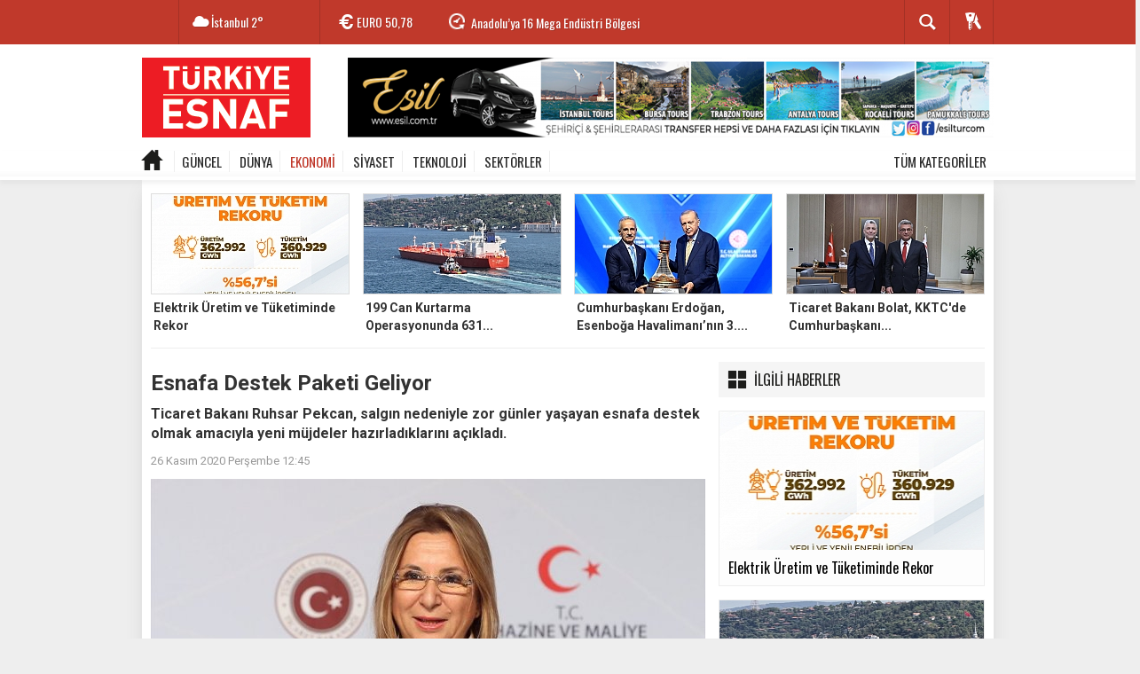

--- FILE ---
content_type: text/html; charset=utf-8
request_url: http://www.turkiyeesnaf.com.tr/ekonomi/esnafa-destek-paketi-geliyor-h18617.html
body_size: 17705
content:
<!DOCTYPE html> <html lang="tr" class="no-inlinesvgsite-center" itemscope itemtype="http://schema.org/NewsArticle"> <head> <title>Esnafa Destek Paketi Geliyor</title> <meta charset="utf-8"> <!--meta name="viewport" content="width=device-width, initial-scale=1.0"--> <meta name="google-adsense-account" content="ca-pub-5844077901665511"> <meta name="description" content="Ticaret Bakanı Ruhsar Pekcan salgın nedeniyle zor günler yaşayan esnafa destek olmak amacıyla yeni müjdeler hazırladıklarını açıkladı."> <meta name="keywords" content=""> <meta name="news_keywords" content=""> <meta name="author" content="Türkiye Esnaf" /> <meta property="fb:admins" content=""> <meta property="og:site_name" content="Türkiye Esnaf"> <meta property="og:title" content="Esnafa Destek Paketi Geliyor"> <meta property="og:description" content="Ticaret Bakanı Ruhsar Pekcan salgın nedeniyle zor günler yaşayan esnafa destek olmak amacıyla yeni müjdeler hazırladıklarını açıkladı."> <meta property="og:url" content="http://www.turkiyeesnaf.com.tr/ekonomi/esnafa-destek-paketi-geliyor-h18617.html"> <meta property="og:image" content="http://www.turkiyeesnaf.com.tr/images/haberler/2020/11/esnafa_destek_paketi_geliyor_h18617_3f4c6.jpg"> <meta property="og:type" content="article"> <meta http-equiv="refresh" content="240"> <meta name="twitter:card" content="summary_large_image"> <meta name="twitter:url" content="http://www.turkiyeesnaf.com.tr/ekonomi/esnafa-destek-paketi-geliyor-h18617.html"> <meta name="twitter:domain" content="http://www.turkiyeesnaf.com.tr/"> <meta name="twitter:site" content="TurkiyeEsnaf"> <meta name="twitter:title" content="Esnafa Destek Paketi Geliyor"> <meta name="twitter:description" content="Ticaret Bakanı Ruhsar Pekcan, salgın nedeniyle zor günler yaşayan esnafa destek olmak amacıyla yeni müjdeler hazırladıklarını açıkladı."> <meta name="twitter:image:src" content="http://www.turkiyeesnaf.com.tr/images/haberler/2020/11/esnafa_destek_paketi_geliyor_h18617_3f4c6.jpg"> <link rel="alternate" href="http://www.turkiyeesnaf.com.tr/" hreflang="tr-default" /> <link href="http://www.turkiyeesnaf.com.tr/_themes/hs-rush-php/style/compress.css" rel="stylesheet" /> <link href="http://www.turkiyeesnaf.com.tr/_themes/hs-rush-php/style/colors/kirmizi.css" rel="stylesheet"> <link href="http://www.turkiyeesnaf.com.tr/_themes/hs-rush-php/style/print.css" rel="stylesheet" media="print, handheld"> <link rel="alternate" type="application/rss+xml" title="RSS servisi" href="http://www.turkiyeesnaf.com.tr/rss.php" /> <link rel="shortcut icon" href="http://www.turkiyeesnaf.com.tr/_themes/hs-rush-php/images/favicon.ico"> <link href='http://fonts.googleapis.com/css?family=Oswald&amp;subset=latin,latin-ext' rel='stylesheet' type='text/css'> <link href="https://fonts.googleapis.com/css?family=PT+Sans:400,700&amp;subset=latin,latin-ext" rel="stylesheet" type="text/css"> <link href='http://fonts.googleapis.com/css?family=Roboto:400,400italic,500,500italic,700&amp;subset=latin,latin-ext' rel='stylesheet' type='text/css'> <link href="http://fonts.googleapis.com/css?family=Roboto+Slab:700&amp;subset=latin,latin-ext" rel="stylesheet" type="text/css"> <link rel="canonical" href="http://www.turkiyeesnaf.com.tr/ekonomi/esnafa-destek-paketi-geliyor-h18617.html"> <link rel="publisher" href="" /> <link rel="image_src" type="image/jpeg" href="http://www.turkiyeesnaf.com.tr/images/haberler/2020/11/esnafa_destek_paketi_geliyor_h18617_3f4c6.jpg" /> <meta itemprop="headline" content="Esnafa Destek Paketi Geliyor" /> <meta itemprop="thumbnailUrl" content="http://www.turkiyeesnaf.com.tr/images/haberler/thumbs/2020/11/esnafa_destek_paketi_geliyor_h18617_3f4c6.jpg" /> <meta itemprop="articleSection" content="EKONOMİ" name="section" /> <meta itemprop="dateCreated" content="2020-11-26T12:45:39+02:00" /> <meta itemprop="dateModified" content="2020-11-26T12:48:50+02:00" /> <meta itemprop="image" content="http://www.turkiyeesnaf.com.tr/images/haberler/2020/11/esnafa_destek_paketi_geliyor_h18617_3f4c6.jpg" /> <meta itemprop="genre" content="news" name="medium" /> <meta itemprop="inLanguage" content="tr-TR" /> <meta itemprop="keywords" content="" name="keywords" /> <!--[if gte IE 9]> <style type="text/css"> .gradient { filter: none; } </style> <![endif]--> <!--[if IE 7]> <style type="text/css"> .reklam.dikey.sol .fixed { margin-left:-160px; } </style> <![endif]--> <script type="text/javascript"> var site_url = 'http://www.turkiyeesnaf.com.tr/'; var tema = 'hs-rush-php'; var theme_path = 'http://www.turkiyeesnaf.com.tr/_themes/hs-rush-php/'; var ajax_url = '_ajax/'; var cat_limit = '6'; var headerayar = 'header_genis'; var poll_voted = ''; var comment_approved = '0'; var doviz = '1'; var lazyload = '1'; var twitter_user = 'TurkiyeEsnaf'; var facebook_user = 'TurkiyeEsnaf'; var popup_saat = '1'; var yorum_harf_ayar = '1'; var hava = '1'; var hava_default = 'TUXX0014'; var namaz = '1'; var iftara_kalan_sure = '0'; var namaz_default = 'istanbul'; var superlig = '1'; </script> <!--[if lt IE 9]> <script src="http://html5shim.googlecode.com/svn/trunk/html5.js"></script> <![endif]--> </head> <body> <ins data-publisher="adm-pub-146465766951" data-ad-type="imageplus" class="adm-ads-area" data-ad-network="179780781488" data-ad-sid="400"></ins> <script src="//cdn2.admatic.com.tr/showad/showad.js" async></script> <div class="row-fluid text-center reklam1"><ins data-publisher="adm-pub-146465766951" data-ad-type="masthead" class="adm-ads-area" data-ad-network="179780781488" data-ad-sid="501" data-ad-width="940" data-ad-height="250"></ins> <script src="//cdn2.admatic.com.tr/showad/showad.js" async></script></div> <!-- HEADER --> <div id="siteHeader" class="header fluid row-fluid"> <div id="header-top" class="header-top row-fluid"> <div class="header-top-container"> <div class="header-top-block header-top-logo"> <a href="http://www.turkiyeesnaf.com.tr/"><img src="http://www.turkiyeesnaf.com.tr/images/banner/26.png" alt="Esnafa Destek Paketi Geliyor" style="margin-top: -4px;"></a> </div> <div class="header-top-block header-top-weather"> <div class="glyphicons white cloud">İstanbul <span class="degree">2°</span></div> </div> <div class="header-top-block header-top-cycle"> <div class="header-top-currency"> <div class="currency-cycle"> <div class="currency-dolar glyphicons white usd">DOLAR <span class="currency-rate">43,31</span></div> <div class="currency-euro glyphicons white euro">EURO <span class="currency-rate">50,78</span></div> <div class="currency-altin glyphicons white coins">ALTIN <span class="currency-rate">6.726,10</span></div> <div class="currency-bist glyphicons white global">BIST <span class="currency-rate">12.728</span></div> </div> </div> <div class="header-top-hot mleft"> <div class="hot-cycle"> <div> <a class="glyphicons white history rotateIn" href="http://www.turkiyeesnaf.com.tr/ekonomi/gecici-koruyucu-aile-modelinin-100uncu-bebegi-ege-berk-samsunda-koruyucu-ailesiyle-bulustu-h31920.html" title="“Geçici Koruyucu Aile” modelinin 100’üncü Bebeği Ege Berk, Samsun’da koruyucu ailesiyle buluştu" >“Geçici Koruyucu Aile” modelinin 100’üncü Bebeği Ege Berk, Samsun’da...</a> </div> <div> <a class="glyphicons white history rotateIn" href="http://www.turkiyeesnaf.com.tr/ekonomi/anadoluya-16-mega-endustri-bolgesi-h31919.html" title="Anadolu’ya 16 Mega Endüstri Bölgesi" >Anadolu’ya 16 Mega Endüstri Bölgesi</a> </div> <div> <a class="glyphicons white history rotateIn" href="http://www.turkiyeesnaf.com.tr/ekonomi/ilk-reaktor-insaatinin-yuzde-99u-tamamlandi-h31918.html" title="İlk Reaktör İnşaatının Yüzde 99’u Tamamlandı" >İlk Reaktör İnşaatının Yüzde 99’u Tamamlandı</a> </div> <div> <a class="glyphicons white history rotateIn" href="http://www.turkiyeesnaf.com.tr/ekonomi/esenboga-havalimaninda-3-pist-ile-yeni-donem-basliyor-h31917.html" title="Esenboğa Havalimanı’nda 3. Pist İle Yeni Dönem Başlıyor" >Esenboğa Havalimanı’nda 3. Pist İle Yeni Dönem Başlıyor</a> </div> <div> <a class="glyphicons white history rotateIn" href="http://www.turkiyeesnaf.com.tr/ekonomi/turkiyenin-ucus-agi-133-ulkede-356-noktaya-ulasti-h31916.html" title="Türkiye’nin Uçuş Ağı 133 Ülkede 356 Noktaya Ulaştı" >Türkiye’nin Uçuş Ağı 133 Ülkede 356 Noktaya Ulaştı</a> </div> <div> <a class="glyphicons white history rotateIn" href="http://www.turkiyeesnaf.com.tr/ekonomi/5g-kalkinmanin-altyapisi-olacak-h31915.html" title="5G Kalkınmanın Altyapısı Olacak" >5G Kalkınmanın Altyapısı Olacak</a> </div> <div> <a class="glyphicons white history rotateIn" href="http://www.turkiyeesnaf.com.tr/ekonomi/turkiyenin-enerji-omurgasinda-kis-mesaisi-h31914.html" title="Türkiye’nin Enerji Omurgasında Kış Mesaisi" >Türkiye’nin Enerji Omurgasında Kış Mesaisi</a> </div> <div> <a class="glyphicons white history rotateIn" href="http://www.turkiyeesnaf.com.tr/ekonomi/yeka-res-2025-yarismalarinin-sozlesmeleri-imzalandi-h31913.html" title="YEKA RES-2025 Yarışmalarının Sözleşmeleri İmzalandı" >YEKA RES-2025 Yarışmalarının Sözleşmeleri İmzalandı</a> </div> <div> <a class="glyphicons white history rotateIn" href="http://www.turkiyeesnaf.com.tr/ekonomi/somalide-nisan-mayis-gibi-sondaja-baslayacagiz-h31912.html" title="Somali’de Nisan-Mayıs Gibi Sondaja Başlayacağız" >Somali’de Nisan-Mayıs Gibi Sondaja Başlayacağız</a> </div> <div> <a class="glyphicons white history rotateIn" href="http://www.turkiyeesnaf.com.tr/ekonomi/ticaret-bakanligi-reklam-kurulu-yasa-disi-bahis-ve-kumar-reklamlarina-karsi-mucadeleye-devam-ediyor-h31911.html" title="Ticaret Bakanlığı Reklam Kurulu Yasa Dışı Bahis Ve Kumar Reklamlarına Karşı Mücadeleye Devam Ediyor" >Ticaret Bakanlığı Reklam Kurulu Yasa Dışı Bahis Ve Kumar Reklamlarına...</a> </div> </div> </div> </div> <div class="header-top-block header-top-right"> <div class="header-top-user"> <div class="btn-group"> <button class="btn btn-user dropdown-toggle glyphicons white keys" data-toggle="dropdown"></button> <ul id="memberArea" class="dropdown-menu"> </ul> </div> </div> </div> <div id="sb-search" class="header-top-block header-top-search sb-search"> <form action="http://www.turkiyeesnaf.com.tr/" method="get"> <input type="hidden" name="m" value="arama"> <input class="sb-search-input" placeholder="Haber ara..." type="search" name="q" id="search"> <input type="hidden" name="auth" value="229761185765281614a5c5ae25e2c875c08a2f5d" /> <input class="sb-search-submit" type="submit" value=""> <span class="sb-icon-search"></span> </form> </div> </div> </div> <div id="logo" class="row-fluid"> <div class="container"> <div class="span3"> <span class="logo"><a href="http://www.turkiyeesnaf.com.tr/" class="logo"><img src="http://www.turkiyeesnaf.com.tr/images/banner/tuekiyeesnaf.png" alt="Esnafa Destek Paketi Geliyor" /></a></span> </div> <div class="span9"> <div class="reklam reklam101"><a href="http://www.turkiyeesnaf.com.tr/banner.php?id=34" target="_blank" rel="nofollow"><img src="http://www.turkiyeesnaf.com.tr/thumb.php?src=http://www.turkiyeesnaf.com.tr/images/banner/esil_reklam.png&w=728&h=90&q=90" width="728" height="90" style="width:728px;height: 90px;border:0" alt="banner34" /></a></div> </div> </div> </div> <div id="menu" class="row-fluid"> <div class="kategori"> <div class="container"> <a href="http://www.turkiyeesnaf.com.tr/" class="darken glyphicons home"></a> <a title="GÜNCEL" href="http://www.turkiyeesnaf.com.tr/guncel" id="k1" >GÜNCEL</a> <a title="DÜNYA" href="http://www.turkiyeesnaf.com.tr/dunya" id="k2" >DÜNYA</a> <a title="EKONOMİ" href="http://www.turkiyeesnaf.com.tr/ekonomi" id="k3" class="current" >EKONOMİ</a> <a title="SİYASET" href="http://www.turkiyeesnaf.com.tr/siyaset" id="k16" >SİYASET</a> <a title="TEKNOLOJİ" href="http://www.turkiyeesnaf.com.tr/teknoloji" id="k4" >TEKNOLOJİ</a> <a title="SEKTÖRLER" href="http://www.turkiyeesnaf.com.tr/sektorler" id="k19" >SEKTÖRLER</a> <div class="other pull-right"><a href="#" class="all" title="Diğer Kategoriler">TÜM KATEGORİLER</a></div> <div class="othercat"> <div class="inner"> <div class="clearfix"> <a title="SPOR" href="http://www.turkiyeesnaf.com.tr/spor" id="k5" >SPOR</a> <a title="KÜLTÜR" href="http://www.turkiyeesnaf.com.tr/kultur" id="k6" >KÜLTÜR</a> <a title="YAŞAM" href="http://www.turkiyeesnaf.com.tr/yasam" id="k7" >YAŞAM</a> <a title="PİYASALAR" href="http://www.turkiyeesnaf.com.tr/piyasalar" id="k8" >PİYASALAR</a> <a title="EĞİTİM" href="http://www.turkiyeesnaf.com.tr/egitim" id="k11" >EĞİTİM</a> <a title="EMLAK-KONUT" href="http://www.turkiyeesnaf.com.tr/emlak-konut" id="k14" >EMLAK-KONUT</a> <a title="SAĞLIK" href="http://www.turkiyeesnaf.com.tr/saglik" id="k24" >SAĞLIK</a> </div> </div> </div> </div> </div> <div id="katicerik" class="row-fluid"> <div class="container"><div class="katelement kat_k1"> <div class="kathab"><div> <a href="http://www.turkiyeesnaf.com.tr/guncel/bakan-uraloglundan-15-temmuz-sehidinin-ailesine-ziyaret-h28837.html" title="Bakan Uraloğlu’ndan 15 Temmuz Şehidinin Ailesine Ziyaret"><img src="http://www.turkiyeesnaf.com.tr/images/haberler/thumbs/2024/07/bakan_uraloglundan_1_bakan_uraloglundan_15_temmuz_sehidinin_ailesine_ziyaret_h28837_079d8.JPG" alt="Bakan Uraloğlu’ndan 15 Temmuz Şehidinin Ailesine Ziyaret" /> Bakan Uraloğlu’ndan 15 Temmuz Şehidinin Ailesine Ziyaret</a> </div> </div><div class="kathab"><div> <a href="http://www.turkiyeesnaf.com.tr/guncel/musiad-genel-baskani-kaan-turkiye-yakin-gelecekte-uretim-merkezi-olacak-h20725.html" title="MÜSİAD Genel Başkanı Kaan: Türkiye yakın gelecekte üretim merkezi olacak"><img src="http://www.turkiyeesnaf.com.tr/images/haberler/thumbs/2021/08/musiad_genel_baskani_kaan_turkiye_yakin_gelecekte_uretim_merkezi_olacak_h20725_9c1fa.jpg" alt="MÜSİAD Genel Başkanı Kaan: Türkiye yakın gelecekte üretim merkezi olacak" /> MÜSİAD Genel Başkanı Kaan: Türkiye yakın gelecekte üretim merkezi olacak</a> </div> </div><div class="kathab"><div> <a href="http://www.turkiyeesnaf.com.tr/guncel/istanbul-daki-havalimanlarini-bir-gunde-135-binden-fazla-yolcu-kullandi-h20050.html" title="İstanbul&#039;daki havalimanlarını bir günde 135 binden fazla yolcu kullandı"><img src="http://www.turkiyeesnaf.com.tr/images/haberler/thumbs/2021/05/istanbul_daki_havalimanlarini_bir_gunde_135_binden_fazla_yolcu_kullandi_h20050_f9970.jpg" alt="İstanbul&#039;daki havalimanlarını bir günde 135 binden fazla yolcu kullandı" /> İstanbul&#039;daki havalimanlarını bir günde 135 binden fazla yolcu kullandı</a> </div> </div><div class="kathab"><div> <a href="http://www.turkiyeesnaf.com.tr/guncel/ramazan-dayanisma-ve-yardimlasma-ayidir-h19917.html" title="&#039;Ramazan dayanışma ve yardımlaşma ayıdır&#039;"><img src="http://www.turkiyeesnaf.com.tr/images/haberler/thumbs/2021/04/ramazan_dayanisma_ve_yardimlasma_ayidir_h19917_46183.jpg" alt="&#039;Ramazan dayanışma ve yardımlaşma ayıdır&#039;" /> &#039;Ramazan dayanışma ve yardımlaşma ayıdır&#039;</a> </div> </div></div><div class="katelement kat_k2"> <div class="kathab"><div> <a href="http://www.turkiyeesnaf.com.tr/dunya/dunyanin-en-zengin-10-kisisinden-7-si-teknoloji-isi-yapiyor-h18641.html" title="Dünyanın en zengin 10 kişisinden 7&#039;si teknoloji işi yapıyor"><img src="http://www.turkiyeesnaf.com.tr/images/haberler/thumbs/2020/11/dunyanin_en_zengin_10_kisisinden_7_si_teknoloji_isi_yapiyor_h18641_a699d.jpg" alt="Dünyanın en zengin 10 kişisinden 7&#039;si teknoloji işi yapıyor" /> Dünyanın en zengin 10 kişisinden 7&#039;si teknoloji işi yapıyor</a> </div> </div><div class="kathab"><div> <a href="http://www.turkiyeesnaf.com.tr/dunya/new-york-ta-kiracilarin-yuzde-25-i-salgin-nedeniyle-mart-ayindan-beri-kiralarini-odeyemiyor-h17480.html" title="New York&#039;ta kiracıların yüzde 25&#039;i salgın nedeniyle mart ayından beri kiralarını ödeyemiyor"><img src="http://www.turkiyeesnaf.com.tr/images/haberler/thumbs/2020/07/new_york_ta_kiracilarin_yuzde_25_i_salgin_nedeniyle_mart_ayindan_beri_kiralarini_odeyemiyor_h17480_dce73.jpg" alt="New York&#039;ta kiracıların yüzde 25&#039;i salgın nedeniyle mart ayından beri kiralarını ödeyemiyor" /> New York&#039;ta kiracıların yüzde 25&#039;i salgın nedeniyle mart ayından beri kiralarını ödeyemiyor</a> </div> </div><div class="kathab"><div> <a href="http://www.turkiyeesnaf.com.tr/dunya/iran-dan-41-ulkeleriyle-ticarette-dolar-kullanmayacak-h11683.html" title="İran&#039;dan 4+1 ülkeleriyle ticarette dolar kullanmayacak"><img src="http://www.turkiyeesnaf.com.tr/images/haberler/thumbs/2018/07/iran_dan_41_ulkeleriyle_ticarette_dolar_kullanmayacak_h11683_41431.jpg" alt="İran&#039;dan 4+1 ülkeleriyle ticarette dolar kullanmayacak" /> İran&#039;dan 4+1 ülkeleriyle ticarette dolar kullanmayacak</a> </div> </div><div class="kathab"><div> <a href="http://www.turkiyeesnaf.com.tr/dunya/dunyadaki-milyonerlerin-serveti-70-trilyon-dolari-asti-h11562.html" title="Dünyadaki milyonerlerin serveti 70 trilyon doları aştı"><img src="http://www.turkiyeesnaf.com.tr/images/haberler/thumbs/2018/06/dunyadaki_milyonerlerin_serveti_70_trilyon_dolari_asti_h11562_35f83.jpg" alt="Dünyadaki milyonerlerin serveti 70 trilyon doları aştı" /> Dünyadaki milyonerlerin serveti 70 trilyon doları aştı</a> </div> </div></div><div class="katelement kat_k3"> <div class="kathab"><div> <a href="http://www.turkiyeesnaf.com.tr/ekonomi/elektrik-uretim-ve-tuketiminde-rekor-h31926.html" title="Elektrik Üretim ve Tüketiminde Rekor"><img src="http://www.turkiyeesnaf.com.tr/images/haberler/thumbs/2026/01/elektrik_uretim_ve_tuketiminde_rekor_h31926_9a77d.png" alt="Elektrik Üretim ve Tüketiminde Rekor" /> Elektrik Üretim ve Tüketiminde Rekor</a> </div> </div><div class="kathab"><div> <a href="http://www.turkiyeesnaf.com.tr/ekonomi/199-can-kurtarma-operasyonunda-631-kisi-kurtarildi-h31925.html" title="199 Can Kurtarma Operasyonunda 631 Kişi Kurtarıldı"><img src="http://www.turkiyeesnaf.com.tr/images/haberler/thumbs/2026/01/199_can_kurtarma_operasyonunda_631_kisi_kurtarildi_h31925_d19f6.jpg" alt="199 Can Kurtarma Operasyonunda 631 Kişi Kurtarıldı" /> 199 Can Kurtarma Operasyonunda 631 Kişi Kurtarıldı</a> </div> </div><div class="kathab"><div> <a href="http://www.turkiyeesnaf.com.tr/ekonomi/cumhurbaskani-erdogan-esenboga-havalimaninin-3-pistini-ve-yeni-kulesini-hizmete-acti-h31924.html" title="Cumhurbaşkanı Erdoğan, Esenboğa Havalimanı’nın 3. Pistini Ve Yeni Kulesini Hizmete Açtı"><img src="http://www.turkiyeesnaf.com.tr/images/haberler/thumbs/2026/01/cumhurbaskani_erdogan_esenboga_havalimaninin_3_pistini_ve_yeni_kulesini_hizmete_acti_h31924_79ea5.jpeg" alt="Cumhurbaşkanı Erdoğan, Esenboğa Havalimanı’nın 3. Pistini Ve Yeni Kulesini Hizmete Açtı" /> Cumhurbaşkanı Erdoğan, Esenboğa Havalimanı’nın 3. Pistini Ve Yeni Kulesini Hizmete Açtı</a> </div> </div><div class="kathab"><div> <a href="http://www.turkiyeesnaf.com.tr/ekonomi/ticaret-bakani-bolat-kktc-de-cumhurbaskani-tufan-erhurman-ile-bir-araya-geldi-h31923.html" title="Ticaret Bakanı Bolat, KKTC&#039;de Cumhurbaşkanı Tufan Erhürman ile Bir Araya Geldi"><img src="http://www.turkiyeesnaf.com.tr/images/haberler/thumbs/2026/01/ticaret_bakani_bolat_kktc_de_cumhurbaskani_tufan_erhurman_ile_bir_araya_geldi_h31923_120f7.jpeg" alt="Ticaret Bakanı Bolat, KKTC&#039;de Cumhurbaşkanı Tufan Erhürman ile Bir Araya Geldi" /> Ticaret Bakanı Bolat, KKTC&#039;de Cumhurbaşkanı Tufan Erhürman ile Bir Araya Geldi</a> </div> </div></div><div class="katelement kat_k16"> <div class="kathab"><div> <a href="http://www.turkiyeesnaf.com.tr/siyaset/illerin-milletvekili-sayisi-yeniden-duzenlendi-h9203.html" title="İllerin milletvekili sayısı yeniden düzenlendi"><img src="http://www.turkiyeesnaf.com.tr/images/haberler/thumbs/2017/07/illerin_milletvekili_sayisi_yeniden_duzenlendi_h9203_0e0c6.jpg" alt="İllerin milletvekili sayısı yeniden düzenlendi" /> İllerin milletvekili sayısı yeniden düzenlendi</a> </div> </div><div class="kathab"><div> <a href="http://www.turkiyeesnaf.com.tr/siyaset/ysk-referandumda-bir-sandikta-oy-kullanacak-secmen-sayisini-belirledi-h7642.html" title="YSK, referandumda bir sandıkta oy kullanacak seçmen sayısını belirledi"><img src="http://www.turkiyeesnaf.com.tr/images/haberler/thumbs/2017/01/ysk_referandumda_bir_sandikta_oy_kullanacak_secmen_sayisini_belirledi_h7642_f01a7.jpg" alt="YSK, referandumda bir sandıkta oy kullanacak seçmen sayısını belirledi" /> YSK, referandumda bir sandıkta oy kullanacak seçmen sayısını belirledi</a> </div> </div><div class="kathab"><div> <a href="http://www.turkiyeesnaf.com.tr/siyaset/ysk-secimlere-katilabilecek-partileri-belirledi-h7641.html" title="YSK, seçimlere katılabilecek partileri belirledi"><img src="http://www.turkiyeesnaf.com.tr/images/haberler/thumbs/2017/01/ysk_secimlere_katilabilecek_partileri_belirledi_h7641_7ecab.jpg" alt="YSK, seçimlere katılabilecek partileri belirledi" /> YSK, seçimlere katılabilecek partileri belirledi</a> </div> </div><div class="kathab"><div> <a href="http://www.turkiyeesnaf.com.tr/siyaset/endise-etmeyin-2017-atilim-yili-olacak-h6887.html" title="Endişe etmeyin, 2017 atılım yılı olacak"><img src="http://www.turkiyeesnaf.com.tr/images/haberler/thumbs/2016/11/endise_etmeyin_2017_atilim_yili_olacak_h6887_4e19c.jpg" alt="Endişe etmeyin, 2017 atılım yılı olacak" /> Endişe etmeyin, 2017 atılım yılı olacak</a> </div> </div></div><div class="katelement kat_k4"> <div class="kathab"><div> <a href="http://www.turkiyeesnaf.com.tr/teknoloji/teknofest-te-ilginc-buluslar-sergileniyor-h14814.html" title="TEKNOFEST&#039;te ilginç buluşlar sergileniyor"><img src="http://www.turkiyeesnaf.com.tr/images/haberler/thumbs/2019/09/teknofest_te_ilginc_buluslar_sergileniyor_h14814_b5565.jpg" alt="TEKNOFEST&#039;te ilginç buluşlar sergileniyor" /> TEKNOFEST&#039;te ilginç buluşlar sergileniyor</a> </div> </div><div class="kathab"><div> <a href="http://www.turkiyeesnaf.com.tr/teknoloji/milli-ucan-araba-cezeri-gorucuye-cikti-h14787.html" title="Milli uçan araba &#039;Cezeri&#039; görücüye çıktı"><img src="http://www.turkiyeesnaf.com.tr/images/haberler/thumbs/2019/09/milli_ucan_araba_cezeri_gorucuye_cikti_h14787_46091.jpg" alt="Milli uçan araba &#039;Cezeri&#039; görücüye çıktı" /> Milli uçan araba &#039;Cezeri&#039; görücüye çıktı</a> </div> </div><div class="kathab"><div> <a href="http://www.turkiyeesnaf.com.tr/teknoloji/ithal-20-biyoteknolojik-ilac-tesvikle-yerli-uretilecek-h12173.html" title="İthal 20 biyoteknolojik ilaç teşvikle &#039;yerli&#039; üretilecek"><img src="http://www.turkiyeesnaf.com.tr/images/haberler/thumbs/2018/09/ithal_20_biyoteknolojik_ilac_tesvikle_yerli_uretilecek_h12173_98f0c.jpg" alt="İthal 20 biyoteknolojik ilaç teşvikle &#039;yerli&#039; üretilecek" /> İthal 20 biyoteknolojik ilaç teşvikle &#039;yerli&#039; üretilecek</a> </div> </div><div class="kathab"><div> <a href="http://www.turkiyeesnaf.com.tr/teknoloji/yerli-cep-telefonlarina-ilgi-artti-h11947.html" title="Yerli cep telefonlarına ilgi arttı"><img src="http://www.turkiyeesnaf.com.tr/images/haberler/thumbs/2018/08/yerli_cep_telefonlarina_ilgi_artti_h11947_bbfe6.jpg" alt="Yerli cep telefonlarına ilgi arttı" /> Yerli cep telefonlarına ilgi arttı</a> </div> </div></div><div class="katelement kat_k19"> <div class="kathab"><div> <a href="http://www.turkiyeesnaf.com.tr/sektorler/kademe-as-yerli-supurme-araclarini-beyoglu-belediyesi-ne-teslim-etti-h19414.html" title="Kademe AŞ, yerli süpürme araçlarını Beyoğlu Belediyesi&#039;ne teslim etti"><img src="http://www.turkiyeesnaf.com.tr/images/haberler/thumbs/2021/02/kademe_as_yerli_supurme_araclarini_beyoglu_belediyesi_ne_teslim_etti_h19414_2e183.jpg" alt="Kademe AŞ, yerli süpürme araçlarını Beyoğlu Belediyesi&#039;ne teslim etti" /> Kademe AŞ, yerli süpürme araçlarını Beyoğlu Belediyesi&#039;ne teslim etti</a> </div> </div><div class="kathab"><div> <a href="http://www.turkiyeesnaf.com.tr/sektorler/devlet-destegiyle-modern-hayvan-ciftliginin-sahibi-oldu-h17450.html" title="Devlet desteğiyle modern hayvan çiftliğinin sahibi oldu"><img src="http://www.turkiyeesnaf.com.tr/images/haberler/thumbs/2020/07/devlet_destegiyle_modern_hayvan_ciftliginin_sahibi_oldu_h17450_cfaa2.jpg" alt="Devlet desteğiyle modern hayvan çiftliğinin sahibi oldu" /> Devlet desteğiyle modern hayvan çiftliğinin sahibi oldu</a> </div> </div><div class="kathab"><div> <a href="http://www.turkiyeesnaf.com.tr/sektorler/turkiye-deki-filolarda-araclar-48-yilda-yenileniyor-h17443.html" title="Türkiye&#039;deki filolarda araçlar 4,8 yılda yenileniyor"><img src="http://www.turkiyeesnaf.com.tr/images/haberler/thumbs/2020/07/turkiye_deki_filolarda_araclar_48_yilda_yenileniyor_h17443_4567e.jpg" alt="Türkiye&#039;deki filolarda araçlar 4,8 yılda yenileniyor" /> Türkiye&#039;deki filolarda araçlar 4,8 yılda yenileniyor</a> </div> </div><div class="kathab"><div> <a href="http://www.turkiyeesnaf.com.tr/sektorler/119-meslek-kaybolmak-uzere-h13935.html" title="&#039;119 meslek kaybolmak üzere&#039;"><img src="http://www.turkiyeesnaf.com.tr/images/haberler/thumbs/2019/05/119_meslek_kaybolmak_uzere_h13935_3b210.jpg" alt="&#039;119 meslek kaybolmak üzere&#039;" /> &#039;119 meslek kaybolmak üzere&#039;</a> </div> </div></div> </div> </div> </div> </div> <div id="mainContainer" class="container center shadow" style="padding-top:15px;"> <!-- Üst Manşet --> <div id="ustkisim" class="row"> <div id="ustmanset" class="span12"> <div class="row-fluid"> <ul class="thumbnails"> <li class="span3"><a href="http://www.turkiyeesnaf.com.tr/ekonomi/elektrik-uretim-ve-tuketiminde-rekor-h31926.html" title="Elektrik Üretim ve Tüketiminde Rekor" > <img src="http://www.turkiyeesnaf.com.tr/images/haberler/ustmanset/2026/01/dynupload_202601210903.jpg" alt="Elektrik Üretim ve Tüketiminde Rekor" class="pull-left" /> <div class="caption-line"><p>Elektrik Üretim ve Tüketiminde Rekor</p></div> </a> </li> <li class="span3"><a href="http://www.turkiyeesnaf.com.tr/ekonomi/199-can-kurtarma-operasyonunda-631-kisi-kurtarildi-h31925.html" title="199 Can Kurtarma Operasyonunda 631 Kişi Kurtarıldı" > <img src="http://www.turkiyeesnaf.com.tr/images/haberler/ustmanset/2026/01/c91ddcb7-f1a3-4196-a72a-cd0898303cc1.jpg" alt="199 Can Kurtarma Operasyonunda 631 Kişi Kurtarıldı" class="pull-left" /> <div class="caption-line"><p>199 Can Kurtarma Operasyonunda 631...</p></div> </a> </li> <li class="span3"><a href="http://www.turkiyeesnaf.com.tr/ekonomi/cumhurbaskani-erdogan-esenboga-havalimaninin-3-pistini-ve-yeni-kulesini-hizmete-acti-h31924.html" title="Cumhurbaşkanı Erdoğan, Esenboğa Havalimanı’nın 3. Pistini Ve Yeni Kulesini Hizmete Açtı" > <img src="http://www.turkiyeesnaf.com.tr/images/haberler/ustmanset/2026/01/whatsapp-image-2026-01-19-at-15-50-16.jpeg" alt="Cumhurbaşkanı Erdoğan, Esenboğa Havalimanı’nın 3. Pistini Ve Yeni Kulesini Hizmete Açtı" class="pull-left" /> <div class="caption-line"><p>Cumhurbaşkanı Erdoğan, Esenboğa Havalimanı’nın 3....</p></div> </a> </li> <li class="span3"><a href="http://www.turkiyeesnaf.com.tr/ekonomi/ticaret-bakani-bolat-kktc-de-cumhurbaskani-tufan-erhurman-ile-bir-araya-geldi-h31923.html" title="Ticaret Bakanı Bolat, KKTC&#039;de Cumhurbaşkanı Tufan Erhürman ile Bir Araya Geldi" > <img src="http://www.turkiyeesnaf.com.tr/images/haberler/ustmanset/2026/01/whatsapp-image-2026-01-21-at-095855.jpeg" alt="Ticaret Bakanı Bolat, KKTC&#039;de Cumhurbaşkanı Tufan Erhürman ile Bir Araya Geldi" class="pull-left" /> <div class="caption-line"><p>Ticaret Bakanı Bolat, KKTC'de Cumhurbaşkanı...</p></div> </a> </li> </ul> </div> </div> </div> <!-- MAIN --> <div class="row"> <div class="page-header-fixed style hide"> <div class="title"></div> <div class="pull-right"> <span class="scroll-link d-goto" id="yorumyaplink" style="margin-right: 15px;"><i class="halflings-icon comments"></i> Yorum Yap</span> <a class="print d-print" href="javascript:window.print()" style="margin-right: 15px;"><i class="halflings-icon print"></i> Yazdır</a> <a href="javascript:void(0);" onclick="shareFacebook(gsTitle, gsUrl);" class="d-share" rel="nofollow" style="margin-right: 15px;"><i class="halflings-icon share-alt"></i> <b>Facebook</b>'ta Paylaş</a> </div> </div> <!-- Sol Blok --> <div id="main" class="span8"> <article id="haber"> <div class="page-header clearfix"> <h1 class="title gs-title" itemprop="name">Esnafa Destek Paketi Geliyor</h1> <h2 class="lead" itemprop="description"><strong>Ticaret Bakanı Ruhsar Pekcan, salgın nedeniyle zor günler yaşayan esnafa destek olmak amacıyla yeni müjdeler hazırladıklarını açıkladı.</strong></h2> </div> <div class="row-fluid muted"> <p class="pull-left"><span itemprop="datePublished" content="2020-11-26T12:45:39+02:00">26 Kasım 2020 Perşembe 12:45</span></p> </div> <div class="row-fluid newspic"> <span> <img src="http://www.turkiyeesnaf.com.tr/images/haberler/2020/11/esnafa_destek_paketi_geliyor_h18617_3f4c6.jpg" alt="Esnafa Destek Paketi Geliyor" itemprop="image"/> </span> </div> <div class="row-fluid page-social"> <div class="span9"> <div class="shr"> <div class="gs-share"> <a class="gs-twitter"></a> <a class="gs-facebook"></a> <a class="gs-linkedin"></a> <a class="gs-google"></a> <div class="fb-like" data-href="http://www.turkiyeesnaf.com.tr/ekonomi/esnafa-destek-paketi-geliyor-h18617.html" data-width="100" data-layout="button_count" data-action="like" data-show-faces="true" data-share="true"></div> </div> <div id="fb-root"></div> <script>(function(d, s, id) { var js, fjs = d.getElementsByTagName(s)[0]; if (d.getElementById(id)) return; js = d.createElement(s); js.id = id; js.src = "//connect.facebook.net/tr_TR/all.js#xfbml=1"; fjs.parentNode.insertBefore(js, fjs); }(document, 'script', 'facebook-jssdk'));</script> </div> </div> <div class="span3 karakterislem secilemez"> <i class="glyphicons-icon text_smaller"></i> <i class="glyphicons-icon text_bigger"></i> <i class="glyphicons-icon font"></i> <a class="print" href="javascript:window.print()"><i class="glyphicons-icon print"></i></a> </div> </div> <div id="newstext" class="row-fluid page-content"> <div class="reklam reklam134 text-center"><a href="http://www.turkiyeesnaf.com.tr/banner.php?id=36" target="_blank" rel="nofollow"><img src="http://www.turkiyeesnaf.com.tr/images/banner/lildaa_reklam1.gif" width="799" height="150" style="width:799px;height: 150px;border:0" alt="banner36" /></a></div> <div itemprop="articleBody" id="newsbody"><div class="td-post-content td-pb-padding-side" style="box-sizing: border-box; padding: 20px 19px 0px 20px; font-size: 14px; line-height: 24px; border-top: 1px solid rgb(230, 230, 230);"><span style="color: rgb(34, 34, 34); font-family: Verdana, Geneva, sans-serif;">&#160;Pekcan, yeni destek paketinde, kantinlerden kira alınmaması, tüm esnafı kapsayacak şekilde pandemi süresince nakdi destek verilmesi gibi konular üzerinde bir çalışma yaptıklarını belirtti.</span><span style="color: rgb(34, 34, 34); font-family: Verdana, Geneva, sans-serif;">TBMM Plan ve Bütçe Komisyonu’ndaki 2021 yılı bütçe görüşmelerinde konuşan Bakan Pekcan, “Bir fon oluşturulup kapalı kalan esnafa destek verilmesi planlanıyor. İkincisi Milli Eğitime bağlı okullardaki kantinler de kapalı, en azından devletin okullarında kira alınmaması, çalışanların sigortasının devam etmesi düşünülüyor. Üçüncüsü tüm esnafı kapsayacak şekilde pandemi süresince nakdi destek verilmesi üzerinde duruluyor. Herhalde bu bütçeden olacak. Kira, elektrik, su, doğal gaz ödemelerine hibe. işletmenin hacmine, işçi sayısına, tam kapalı, yarı kapalı durumuna göre destek miktarının belirlenmesi düşünülüyor. Sektörel ayrım yapılmak suretiyle elektrik, su, vergi, sigorta borçlarına destek olunacak. İstihdam durumuna göre destek miktarı artacak. Hem AB projesinden hem de yine diğer sektörlerden havuz oluşturulması düşünülüyor.”</span> <p style="box-sizing: border-box; margin-top: 0px; font-family: Verdana, Geneva, sans-serif; line-height: 24px; color: rgb(34, 34, 34); overflow-wrap: break-word; margin-bottom: 24px;"><strong style="box-sizing: border-box;">DEVLETTEN KİRA DESTEĞİ</strong></p> <p style="box-sizing: border-box; margin-top: 0px; font-family: Verdana, Geneva, sans-serif; line-height: 24px; color: rgb(34, 34, 34); overflow-wrap: break-word; margin-bottom: 24px;">“Tamamen, bütçe ve mevzuat çerçevesine uymak zorundayız ama bizim de Bakanlık olarak bu yönde çalışmalarımız var ve gene aynı doğrultuda kira, elektrik, su, doğal gaz ödemeleri karşısında belirlenecek miktarda hibe ödeme yardımında bulunulması için Hazine ve Maliye Bakanlığına taleplerimiz bulunuyor, görüşmeler de bu doğrultuda sürüyor.” dedi.</p> </div> <footer style="box-sizing: border-box; clear: both;"> <div class="td-post-source-tags td-pb-padding-side" style="box-sizing: border-box; padding: 0px 19px 0px 20px; margin: 15px 0px 18px; color: rgb(68, 68, 68); font-family: Verdana, Geneva, sans-serif;"><br /> İSTESOB</div> </footer></div> <div class="iliskiliHaberler"> </div> </div> </article> <div class="hide-print"> <div id="anamanset" class="carousel slid"> <ol class="carousel-indicators fifteen carousel-hover"> <li onclick="window.location='http://www.turkiyeesnaf.com.tr/ekonomi/elektrik-uretim-ve-tuketiminde-rekor-h31926.html'; return false;" data-target="#anamanset" data-slide-to="0" class="active">1</li> <li onclick="window.location='http://www.turkiyeesnaf.com.tr/ekonomi/199-can-kurtarma-operasyonunda-631-kisi-kurtarildi-h31925.html'; return false;" data-target="#anamanset" data-slide-to="1" >2</li> <li onclick="window.location='http://www.turkiyeesnaf.com.tr/ekonomi/cumhurbaskani-erdogan-esenboga-havalimaninin-3-pistini-ve-yeni-kulesini-hizmete-acti-h31924.html'; return false;" data-target="#anamanset" data-slide-to="2" >3</li> <li onclick="window.location='http://www.turkiyeesnaf.com.tr/ekonomi/ticaret-bakani-bolat-kktc-de-cumhurbaskani-tufan-erhurman-ile-bir-araya-geldi-h31923.html'; return false;" data-target="#anamanset" data-slide-to="3" >4</li> <li onclick="window.location='http://www.turkiyeesnaf.com.tr/ekonomi/ticaret-bakani-omer-bolat-deik-7-ticari-diplomasi-odulleri-toreni-nde-konustu-h31921.html'; return false;" data-target="#anamanset" data-slide-to="4" >5</li> <li onclick="window.location='http://www.turkiyeesnaf.com.tr/ekonomi/ticaret-bakani-bolat-kktc-de-ikili-ticareti-guclendirmeye-yonelik-temaslarda-bulundu-h31922.html'; return false;" data-target="#anamanset" data-slide-to="5" >6</li> <li onclick="window.location='http://www.turkiyeesnaf.com.tr/ekonomi/gecici-koruyucu-aile-modelinin-100uncu-bebegi-ege-berk-samsunda-koruyucu-ailesiyle-bulustu-h31920.html'; return false;" data-target="#anamanset" data-slide-to="6" >7</li> <li onclick="window.location='http://www.turkiyeesnaf.com.tr/ekonomi/anadoluya-16-mega-endustri-bolgesi-h31919.html'; return false;" data-target="#anamanset" data-slide-to="7" >8</li> <li onclick="window.location='http://www.turkiyeesnaf.com.tr/ekonomi/ilk-reaktor-insaatinin-yuzde-99u-tamamlandi-h31918.html'; return false;" data-target="#anamanset" data-slide-to="8" >9</li> <li onclick="window.location='http://www.turkiyeesnaf.com.tr/ekonomi/esenboga-havalimaninda-3-pist-ile-yeni-donem-basliyor-h31917.html'; return false;" data-target="#anamanset" data-slide-to="9" >10</li> <li onclick="window.location='http://www.turkiyeesnaf.com.tr/ekonomi/turkiyenin-ucus-agi-133-ulkede-356-noktaya-ulasti-h31916.html'; return false;" data-target="#anamanset" data-slide-to="10" >11</li> <li onclick="window.location='http://www.turkiyeesnaf.com.tr/ekonomi/5g-kalkinmanin-altyapisi-olacak-h31915.html'; return false;" data-target="#anamanset" data-slide-to="11" >12</li> <li onclick="window.location='http://www.turkiyeesnaf.com.tr/ekonomi/turkiyenin-enerji-omurgasinda-kis-mesaisi-h31914.html'; return false;" data-target="#anamanset" data-slide-to="12" >13</li> <li onclick="window.location='http://www.turkiyeesnaf.com.tr/ekonomi/yeka-res-2025-yarismalarinin-sozlesmeleri-imzalandi-h31913.html'; return false;" data-target="#anamanset" data-slide-to="13" >14</li> <li onclick="window.location='http://www.turkiyeesnaf.com.tr/ekonomi/somalide-nisan-mayis-gibi-sondaja-baslayacagiz-h31912.html'; return false;" data-target="#anamanset" data-slide-to="14" >15</li> <li class="tumu"><a href="http://www.turkiyeesnaf.com.tr/tum-mansetler.html">TÜMÜ</a></li> </ol> <div class="carousel-inner"> <div class="item active"> <a href="http://www.turkiyeesnaf.com.tr/ekonomi/elektrik-uretim-ve-tuketiminde-rekor-h31926.html" title="Elektrik Üretim ve Tüketiminde Rekor"> <span class="label label-important"><i class="halflings-icon white exclamation-sign"></i> Son Dakika</span> <img src="http://www.turkiyeesnaf.com.tr/images/haberler/2026/01/elektrik_uretim_ve_tuketiminde_rekor_h31926_9a77d.png" alt="Elektrik Üretim ve Tüketiminde Rekor" /> <div class="carousel-caption"> <h2> <span style="font-size:">Elektrik Üretim ve Tüketiminde Rekor</span> </h2> </div> </a> </div> <div class="item"> <a href="http://www.turkiyeesnaf.com.tr/ekonomi/199-can-kurtarma-operasyonunda-631-kisi-kurtarildi-h31925.html" title="199 Can Kurtarma Operasyonunda 631 Kişi Kurtarıldı"> <span class="label label-important"><i class="halflings-icon white exclamation-sign"></i> Son Dakika</span> <img src="http://www.turkiyeesnaf.com.tr/images/haberler/2026/01/199_can_kurtarma_operasyonunda_631_kisi_kurtarildi_h31925_d19f6.jpg" alt="199 Can Kurtarma Operasyonunda 631 Kişi Kurtarıldı" /> <div class="carousel-caption"> <h2> <span style="font-size:">199 Can Kurtarma Operasyonunda 631 Kişi Kurtarıldı</span> </h2> </div> </a> </div> <div class="item"> <a href="http://www.turkiyeesnaf.com.tr/ekonomi/cumhurbaskani-erdogan-esenboga-havalimaninin-3-pistini-ve-yeni-kulesini-hizmete-acti-h31924.html" title="Cumhurbaşkanı Erdoğan, Esenboğa Havalimanı’nın 3. Pistini Ve Yeni Kulesini Hizmete Açtı"> <span class="label label-important"><i class="halflings-icon white exclamation-sign"></i> Son Dakika</span> <img src="http://www.turkiyeesnaf.com.tr/images/haberler/2026/01/cumhurbaskani_erdogan_esenboga_havalimaninin_3_pistini_ve_yeni_kulesini_hizmete_acti_h31924_79ea5.jpeg" alt="Cumhurbaşkanı Erdoğan, Esenboğa Havalimanı’nın 3. Pistini Ve Yeni Kulesini Hizmete Açtı" /> <div class="carousel-caption"> <h2> <span style="font-size:">Cumhurbaşkanı Erdoğan, Esenboğa Havalimanı’nın 3. Pistini Ve Yeni Kulesini Hizmete Açtı</span> </h2> </div> </a> </div> <div class="item"> <a href="http://www.turkiyeesnaf.com.tr/ekonomi/ticaret-bakani-bolat-kktc-de-cumhurbaskani-tufan-erhurman-ile-bir-araya-geldi-h31923.html" title="Ticaret Bakanı Bolat, KKTC&#039;de Cumhurbaşkanı Tufan Erhürman ile Bir Araya Geldi"> <span class="label label-important"><i class="halflings-icon white exclamation-sign"></i> Son Dakika</span> <img src="http://www.turkiyeesnaf.com.tr/images/haberler/2026/01/ticaret_bakani_bolat_kktc_de_cumhurbaskani_tufan_erhurman_ile_bir_araya_geldi_h31923_120f7.jpeg" alt="Ticaret Bakanı Bolat, KKTC&#039;de Cumhurbaşkanı Tufan Erhürman ile Bir Araya Geldi" /> <div class="carousel-caption"> <h2> <span style="font-size:">Ticaret Bakanı Bolat, KKTC&#039;de Cumhurbaşkanı Tufan Erhürman ile Bir Araya Geldi</span> </h2> </div> </a> </div> <div class="item"> <a href="http://www.turkiyeesnaf.com.tr/ekonomi/ticaret-bakani-omer-bolat-deik-7-ticari-diplomasi-odulleri-toreni-nde-konustu-h31921.html" title="Ticaret Bakanı Ömer Bolat, DEİK 7. Ticari Diplomasi Ödülleri Töreni&#039;nde Konuştu"> <span class="label label-important"><i class="halflings-icon white exclamation-sign"></i> Son Dakika</span> <img src="http://www.turkiyeesnaf.com.tr/images/haberler/2026/01/ticaret_bakani_omer_bolat_deik_7_ticari_diplomasi_odulleri_toreni_nde_konustu_h31921_c0669.jpg" alt="Ticaret Bakanı Ömer Bolat, DEİK 7. Ticari Diplomasi Ödülleri Töreni&#039;nde Konuştu" /> <div class="carousel-caption"> <h2> <span style="font-size:">Ticaret Bakanı Ömer Bolat, DEİK 7. Ticari Diplomasi Ödülleri Töreni&#039;nde Konuştu</span> </h2> </div> </a> </div> <div class="item"> <a href="http://www.turkiyeesnaf.com.tr/ekonomi/ticaret-bakani-bolat-kktc-de-ikili-ticareti-guclendirmeye-yonelik-temaslarda-bulundu-h31922.html" title="Ticaret Bakanı Bolat, KKTC&#039;de İkili Ticareti Güçlendirmeye Yönelik Temaslarda Bulundu"> <span class="label label-important"><i class="halflings-icon white exclamation-sign"></i> Son Dakika</span> <img src="http://www.turkiyeesnaf.com.tr/images/haberler/2026/01/ticaret_bakani_bolat_kktc_de_ikili_ticareti_guclendirmeye_yonelik_temaslarda_bulundu_h31922_87feb.jpeg" alt="Ticaret Bakanı Bolat, KKTC&#039;de İkili Ticareti Güçlendirmeye Yönelik Temaslarda Bulundu" /> <div class="carousel-caption"> <h2> <span style="font-size:">Ticaret Bakanı Bolat, KKTC&#039;de İkili Ticareti Güçlendirmeye Yönelik Temaslarda Bulundu</span> </h2> </div> </a> </div> <div class="item"> <a href="http://www.turkiyeesnaf.com.tr/ekonomi/gecici-koruyucu-aile-modelinin-100uncu-bebegi-ege-berk-samsunda-koruyucu-ailesiyle-bulustu-h31920.html" title="“Geçici Koruyucu Aile” modelinin 100’üncü Bebeği Ege Berk, Samsun’da koruyucu ailesiyle buluştu"> <span class="label label-important"><i class="halflings-icon white exclamation-sign"></i> Son Dakika</span> <img src="http://www.turkiyeesnaf.com.tr/images/haberler/2026/01/gecici_koruyucu_aile_modelinin_100uncu_bebegi_ege_berk_samsunda_koruyucu_ailesiyle_bulustu_h31920_5fb3a.jpeg" alt="“Geçici Koruyucu Aile” modelinin 100’üncü Bebeği Ege Berk, Samsun’da koruyucu ailesiyle buluştu" /> <div class="carousel-caption"> <h2> <span style="font-size:">“Geçici Koruyucu Aile” modelinin 100’üncü Bebeği Ege Berk, Samsun’da koruyucu ailesiyle buluştu</span> </h2> </div> </a> </div> <div class="item"> <a href="http://www.turkiyeesnaf.com.tr/ekonomi/anadoluya-16-mega-endustri-bolgesi-h31919.html" title="Anadolu’ya 16 Mega Endüstri Bölgesi"> <span class="label label-important"><i class="halflings-icon white exclamation-sign"></i> Son Dakika</span> <img src="http://www.turkiyeesnaf.com.tr/images/haberler/2026/01/anadoluya_16_mega_endustri_bolgesi_h31919_37caa.jpg" alt="Anadolu’ya 16 Mega Endüstri Bölgesi" /> <div class="carousel-caption"> <h2> <span style="font-size:">Anadolu’ya 16 Mega Endüstri Bölgesi</span> </h2> </div> </a> </div> <div class="item"> <a href="http://www.turkiyeesnaf.com.tr/ekonomi/ilk-reaktor-insaatinin-yuzde-99u-tamamlandi-h31918.html" title="İlk Reaktör İnşaatının Yüzde 99’u Tamamlandı"> <span class="label label-important"><i class="halflings-icon white exclamation-sign"></i> Son Dakika</span> <img src="http://www.turkiyeesnaf.com.tr/images/haberler/2026/01/ilk_reaktor_insaatinin_yuzde_99u_tamamlandi_h31918_19f66.png" alt="İlk Reaktör İnşaatının Yüzde 99’u Tamamlandı" /> <div class="carousel-caption"> <h2> <span style="font-size:">İlk Reaktör İnşaatının Yüzde 99’u Tamamlandı</span> </h2> </div> </a> </div> <div class="item"> <a href="http://www.turkiyeesnaf.com.tr/ekonomi/esenboga-havalimaninda-3-pist-ile-yeni-donem-basliyor-h31917.html" title="Esenboğa Havalimanı’nda 3. Pist İle Yeni Dönem Başlıyor"> <span class="label label-important"><i class="halflings-icon white exclamation-sign"></i> Son Dakika</span> <img src="http://www.turkiyeesnaf.com.tr/images/haberler/2026/01/esenboga_havalimaninda_3_pist_ile_yeni_donem_basliyor_h31917_d8e69.jpeg" alt="Esenboğa Havalimanı’nda 3. Pist İle Yeni Dönem Başlıyor" /> <div class="carousel-caption"> <h2> <span style="font-size:">Esenboğa Havalimanı’nda 3. Pist İle Yeni Dönem Başlıyor</span> </h2> </div> </a> </div> <div class="item"> <a href="http://www.turkiyeesnaf.com.tr/ekonomi/turkiyenin-ucus-agi-133-ulkede-356-noktaya-ulasti-h31916.html" title="Türkiye’nin Uçuş Ağı 133 Ülkede 356 Noktaya Ulaştı"> <span class="label label-important"><i class="halflings-icon white exclamation-sign"></i> Son Dakika</span> <img src="http://www.turkiyeesnaf.com.tr/images/haberler/2026/01/turkiyenin_ucus_agi_133_ulkede_356_noktaya_ulasti_h31916_770cf.jpeg" alt="Türkiye’nin Uçuş Ağı 133 Ülkede 356 Noktaya Ulaştı" /> <div class="carousel-caption"> <h2> <span style="font-size:">Türkiye’nin Uçuş Ağı 133 Ülkede 356 Noktaya Ulaştı</span> </h2> </div> </a> </div> <div class="item"> <a href="http://www.turkiyeesnaf.com.tr/ekonomi/5g-kalkinmanin-altyapisi-olacak-h31915.html" title="5G Kalkınmanın Altyapısı Olacak"> <span class="label label-important"><i class="halflings-icon white exclamation-sign"></i> Son Dakika</span> <img src="http://www.turkiyeesnaf.com.tr/images/haberler/2026/01/5g_kalkinmanin_altyapisi_olacak_h31915_e15bf.jpeg" alt="5G Kalkınmanın Altyapısı Olacak" /> <div class="carousel-caption"> <h2> <span style="font-size:">5G Kalkınmanın Altyapısı Olacak</span> </h2> </div> </a> </div> <div class="item"> <a href="http://www.turkiyeesnaf.com.tr/ekonomi/turkiyenin-enerji-omurgasinda-kis-mesaisi-h31914.html" title="Türkiye’nin Enerji Omurgasında Kış Mesaisi"> <span class="label label-important"><i class="halflings-icon white exclamation-sign"></i> Son Dakika</span> <img src="http://www.turkiyeesnaf.com.tr/images/haberler/2026/01/turkiyenin_enerji_omurgasinda_kis_mesaisi_h31914_20690.png" alt="Türkiye’nin Enerji Omurgasında Kış Mesaisi" /> <div class="carousel-caption"> <h2> <span style="font-size:">Türkiye’nin Enerji Omurgasında Kış Mesaisi</span> </h2> </div> </a> </div> <div class="item"> <a href="http://www.turkiyeesnaf.com.tr/ekonomi/yeka-res-2025-yarismalarinin-sozlesmeleri-imzalandi-h31913.html" title="YEKA RES-2025 Yarışmalarının Sözleşmeleri İmzalandı"> <span class="label label-important"><i class="halflings-icon white exclamation-sign"></i> Son Dakika</span> <img src="http://www.turkiyeesnaf.com.tr/images/haberler/2026/01/yeka_res_2025_yarismalarinin_sozlesmeleri_imzalandi_h31913_8232f.png" alt="YEKA RES-2025 Yarışmalarının Sözleşmeleri İmzalandı" /> <div class="carousel-caption"> <h2> <span style="font-size:">YEKA RES-2025 Yarışmalarının Sözleşmeleri İmzalandı</span> </h2> </div> </a> </div> <div class="item"> <a href="http://www.turkiyeesnaf.com.tr/ekonomi/somalide-nisan-mayis-gibi-sondaja-baslayacagiz-h31912.html" title="Somali’de Nisan-Mayıs Gibi Sondaja Başlayacağız"> <span class="label label-important"><i class="halflings-icon white exclamation-sign"></i> Son Dakika</span> <img src="http://www.turkiyeesnaf.com.tr/images/haberler/2026/01/somalide_nisan_mayis_gibi_sondaja_baslayacagiz_h31912_a02ee.png" alt="Somali’de Nisan-Mayıs Gibi Sondaja Başlayacağız" /> <div class="carousel-caption"> <h2> <span style="font-size:">Somali’de Nisan-Mayıs Gibi Sondaja Başlayacağız</span> </h2> </div> </a> </div> </div> <a class="carousel-control left" href="#anamanset" data-slide="prev">&lsaquo;</a> <a class="carousel-control right" href="#anamanset" data-slide="next">&rsaquo;</a> </div> </div> <div id="yorumyap" style="margin:0"></div> <div class="row-fluid keywords"><div class="title">Anahtar Kelimeler:</div></div> <section> <div id="yorumlar"> <ul class="nav nav-tabs" id="ytab"> <li class="active"><a href="#yorumpanel" data-toggle="tab">Yorum Gönder <span class="label label-important">0</span></a></li> </ul> <div class="tab-content"> <div class="tab-pane active" id="yorumpanel"> <div class="yorumlar panel"> <div id="yorumpaneli" class="row-fluid"> <form name="comment" class="comment_form" id="addcomment"> <div class="span1"> <img src="http://www.turkiyeesnaf.com.tr/_themes/hs-rush-php/images/no_author.jpg" alt="Misafir Avatar" class="img-rounded"/> </div> <div class="span11"> <div class="row-fluid"> <div class="input-prepend span6"> <span class="add-on">İsim</span> <input name="isim" class="span10 adsoyad" type="text" id="adsoyad" size="30" maxlength="50" title="Ad soyad gerekli!" /> </div> </div> <textarea name="yorum" maxlength="1000" class="span12" id="comment_field" onkeyup="textKey(this.form)" placeholder="Yorum yazmak için bu alanı kullanabilirsiniz. Yorum yazarken lütfen aşağıda yazılan uyarıları göz önünde bulundurunuz!"></textarea> <div class="span12" style="margin:0;"> <div class="answer span5" style="display:none;">Yanıt: <b>@name</b> <a href="javascript:void(0)" class="kaldir">x</a></div> <a type="button" href="javascript:void(0)" onclick="javascript:comment_send(18617);return false;" class="btn btn-warning pull-right">Yorum Gönder</a> <div class="karakter span4 pull-right">Kalan Karakter: <input name="character" id="character" disabled size="3" value="1000"></div></div> </div> <input type="hidden" name="hid" value="18617" /> <input type="hidden" name="uid" value="0" /> <input type="hidden" name="tip" value="haber" /> <input type="hidden" name="cevap" value="" class="answer" /> <input type="hidden" name="cevap_id" value="0" class="cevap_id" /> <input type="hidden" name="token" value="229761185765281614a5c5ae25e2c875c08a2f5d" /> </form> </div> <div class="alert">Yorumunuz onaylanmak üzere yöneticiye iletilmiştir.<a class="close" data-dismiss="alert" href="#">&times;</a></div> </div> <div class="alert alert-block alert-error fade in" style="display:block;margin-top:15px;"> <button type="button" class="close" data-dismiss="alert">×</button> <strong>Dikkat!</strong> Suç teşkil edecek, yasadışı, tehditkar, rahatsız edici, hakaret ve küfür içeren, aşağılayıcı, küçük düşürücü, kaba, pornografik, ahlaka aykırı, kişilik haklarına zarar verici ya da benzeri niteliklerde içeriklerden doğan her türlü mali, hukuki, cezai, idari sorumluluk içeriği gönderen Üye/Üyeler’e aittir. </div> </div> <!-- .tab-pane --> </div> <!-- .tab-content --> </div> <!-- #yorumlar --> </section> </div> <!-- Sağ Blok --> <div id="sidebar" class="aside span4"> <!-- ILGILI HABERLER --> <div id="ilgiliHaberler-y"> <div class="ilgiliHaberler-y-t glyphicons show_big_thumbnails">İLGİLİ HABERLER</div> <div class="ilgiliHaber"> <a href="http://www.turkiyeesnaf.com.tr/ekonomi/elektrik-uretim-ve-tuketiminde-rekor-h31926.html" title="Elektrik Üretim ve Tüketiminde Rekor"> <img src="http://www.turkiyeesnaf.com.tr/images/haberler/thumbs/2026/01/elektrik_uretim_ve_tuketiminde_rekor_h31926_9a77d.png" alt="Elektrik Üretim ve Tüketiminde Rekor" /> <span>Elektrik Üretim ve Tüketiminde Rekor</span> </a> </div> <div class="ilgiliHaber"> <a href="http://www.turkiyeesnaf.com.tr/ekonomi/199-can-kurtarma-operasyonunda-631-kisi-kurtarildi-h31925.html" title="199 Can Kurtarma Operasyonunda 631 Kişi Kurtarıldı"> <img src="http://www.turkiyeesnaf.com.tr/images/haberler/thumbs/2026/01/199_can_kurtarma_operasyonunda_631_kisi_kurtarildi_h31925_d19f6.jpg" alt="199 Can Kurtarma Operasyonunda 631 Kişi Kurtarıldı" /> <span>199 Can Kurtarma Operasyonunda 631 Kişi Kurtarıldı</span> </a> </div> <div class="ilgiliHaber"> <a href="http://www.turkiyeesnaf.com.tr/ekonomi/cumhurbaskani-erdogan-esenboga-havalimaninin-3-pistini-ve-yeni-kulesini-hizmete-acti-h31924.html" title="Cumhurbaşkanı Erdoğan, Esenboğa Havalimanı’nın 3. Pistini Ve Yeni Kulesini Hizmete Açtı"> <img src="http://www.turkiyeesnaf.com.tr/images/haberler/thumbs/2026/01/cumhurbaskani_erdogan_esenboga_havalimaninin_3_pistini_ve_yeni_kulesini_hizmete_acti_h31924_79ea5.jpeg" alt="Cumhurbaşkanı Erdoğan, Esenboğa Havalimanı’nın 3. Pistini Ve Yeni Kulesini Hizmete Açtı" /> <span>Cumhurbaşkanı Erdoğan, Esenboğa Havalimanı’nın...</span> </a> </div> <div class="ilgiliHaber"> <a href="http://www.turkiyeesnaf.com.tr/ekonomi/ticaret-bakani-bolat-kktc-de-cumhurbaskani-tufan-erhurman-ile-bir-araya-geldi-h31923.html" title="Ticaret Bakanı Bolat, KKTC&#039;de Cumhurbaşkanı Tufan Erhürman ile Bir Araya Geldi"> <img src="http://www.turkiyeesnaf.com.tr/images/haberler/thumbs/2026/01/ticaret_bakani_bolat_kktc_de_cumhurbaskani_tufan_erhurman_ile_bir_araya_geldi_h31923_120f7.jpeg" alt="Ticaret Bakanı Bolat, KKTC&#039;de Cumhurbaşkanı Tufan Erhürman ile Bir Araya Geldi" /> <span>Ticaret Bakanı Bolat, KKTC&#039;de Cumhurbaşkanı...</span> </a> </div> <div class="ilgiliHaber"> <a href="http://www.turkiyeesnaf.com.tr/ekonomi/ticaret-bakani-bolat-kktc-de-ikili-ticareti-guclendirmeye-yonelik-temaslarda-bulundu-h31922.html" title="Ticaret Bakanı Bolat, KKTC&#039;de İkili Ticareti Güçlendirmeye Yönelik Temaslarda Bulundu"> <img src="http://www.turkiyeesnaf.com.tr/images/haberler/thumbs/2026/01/ticaret_bakani_bolat_kktc_de_ikili_ticareti_guclendirmeye_yonelik_temaslarda_bulundu_h31922_87feb.jpeg" alt="Ticaret Bakanı Bolat, KKTC&#039;de İkili Ticareti Güçlendirmeye Yönelik Temaslarda Bulundu" /> <span>Ticaret Bakanı Bolat, KKTC&#039;de İkili Ticareti...</span> </a> </div> </div> <!-- SOSYAL --> <div class="sosyal"> <div class="row-fluid content"> <div class="span6 box facebook"> <div class="top"> <div class="icon"><img src="http://www.turkiyeesnaf.com.tr/_themes/hs-rush-php/images/icon/fb32.png" alt="Facebook"></div> <div class="right"> <span class="count"><a href="http://facebook.com/TurkiyeEsnaf" target="blank" id="likes">13,6 B</a></span> <span class="text">Beğeni</span> </div> </div> <div class="bottom"> <a href="http://facebook.com/TurkiyeEsnaf" target="blank" rel="nofollow">Facebook'ta Beğen</a> </div> </div> <div class="span6 box twitter"> <div class="top"> <div class="icon"><img src="http://www.turkiyeesnaf.com.tr/_themes/hs-rush-php/images/icon/twitter32.png" alt="Twitter"></div> <div class="right"> <span class="count"><a href="http://twitter.com/TurkiyeEsnaf" target="blank" id="followers">60,3</a></span> <span class="text">Takipçi</span> </div> </div> <div class="bottom"> <a href="http://twitter.com/TurkiyeEsnaf" target="blank" rel="nofollow">Twitter'da Takip Et</a> </div> </div> </div> </div> <div class="reklam reklam202"><ins data-publisher="adm-pub-146465766951" data-ad-type="inpage" class="adm-ads-area" data-ad-network="179780781488" data-ad-sid="600"></ins> <script src="//cdn2.admatic.com.tr/showad/showad.js" async></script></div> <!-- ENCOKLAR --> <div class="encoklar"> <div class="accordion"> <div class="accordion-group"> <div class="accordion-heading"> <a class="accordion-toggle" data-toggle="collapse" data-parent="#encoklar" href="#collapseOne"> <span class="encoklar-icon"><i class="halflings-icon white fire"></i></span><h5>BU AY ÇOK OKUNANLAR</h5></a> </div> <div id="collapseOne" class="accordion-body collapse in"> <div class="accordion-inner"> <ul class="en-list"> <li class="en-hidden en-visible"><a href="http://www.turkiyeesnaf.com.tr/ekonomi/keskin-perakende-sektoru-tarihi-bir-esikte-h31793.html" title="KESKİN, Perakende Sektörü Tarihi..." class="en-left"><img src="http://www.turkiyeesnaf.com.tr/images/haberler/thumbs/2025/12/keskin_perakende_sektoru_tarihi_bir_esikte_h31793_f6370.jpg" alt="KESKİN, Perakende Sektörü Tarihi..." ></a><div class="en-right"><a href="http://www.turkiyeesnaf.com.tr/ekonomi/keskin-perakende-sektoru-tarihi-bir-esikte-h31793.html" title="" ><span class="en-hit">1.</span> <strong>KESKİN, Perakende Sektörü Tarihi...</strong> <span class="en-spot en-hidden">Esnaf, sanatkar ve perakendeciler market zincirlerinin Pazar günü kapalı...</span></a></div></li> <li class="en-hidden"><a href="http://www.turkiyeesnaf.com.tr/ekonomi/karamana-9-yeni-proje-ve-550-milyonluk-atik-su-aritma-tesisi-h31760.html" title="Karamana 9 Yeni Proje Ve 550 Milyonluk..." class="en-left"><img src="http://www.turkiyeesnaf.com.tr/images/haberler/thumbs/2025/12/karamana_9_yeni_proje_ve_550_milyonluk_atik_su_aritma_tesisi_h31760_7412b.jpg" alt="Karamana 9 Yeni Proje Ve 550 Milyonluk..." ></a><div class="en-right"><a href="http://www.turkiyeesnaf.com.tr/ekonomi/karamana-9-yeni-proje-ve-550-milyonluk-atik-su-aritma-tesisi-h31760.html" title="" ><span class="en-hit">2.</span> <strong>Karaman’a 9 Yeni Proje Ve 550 Milyonluk...</strong> <span class="en-spot en-hidden"></span></a></div></li> <li class="en-hidden"><a href="http://www.turkiyeesnaf.com.tr/ekonomi/palandoken-esnaf-ve-sanatkrlar-yeni-yildan-umitli-h31841.html" title="Palandöken, Esnaf Ve Sanatkârlar..." class="en-left"><img src="http://www.turkiyeesnaf.com.tr/images/haberler/thumbs/2026/01/palandoken_esnaf_ve_sanatkrlar_yeni_yildan_umitli_h31841_666c6.jpg" alt="Palandöken, Esnaf Ve Sanatkârlar..." ></a><div class="en-right"><a href="http://www.turkiyeesnaf.com.tr/ekonomi/palandoken-esnaf-ve-sanatkrlar-yeni-yildan-umitli-h31841.html" title="" ><span class="en-hit">3.</span> <strong>Palandöken, “Esnaf Ve Sanatkârlar...</strong> <span class="en-spot en-hidden"></span></a></div></li> <li class="en-hidden"><a href="http://www.turkiyeesnaf.com.tr/ekonomi/2026-yili-asgari-ucretinin-fiyatlama-davranislarina-etkisine-iliskin-basin-aciklamasi-h31773.html" title="2026 Yılı Asgari Ücretinin Fiyatlama..." class="en-left"><img src="http://www.turkiyeesnaf.com.tr/images/haberler/thumbs/2025/12/2026_yili_asgari_ucretinin_fiyatlama_davranislarina_etkisine_iliskin_basin_aciklamasi_h31773_d3581.png" alt="2026 Yılı Asgari Ücretinin Fiyatlama..." ></a><div class="en-right"><a href="http://www.turkiyeesnaf.com.tr/ekonomi/2026-yili-asgari-ucretinin-fiyatlama-davranislarina-etkisine-iliskin-basin-aciklamasi-h31773.html" title="" ><span class="en-hit">4.</span> <strong>2026 Yılı Asgari Ücretinin Fiyatlama...</strong> <span class="en-spot en-hidden">Asgari Ücret Tespit Komisyonu tarafından yürütülen çalışmalar...</span></a></div></li> <li class="en-hidden"><a href="http://www.turkiyeesnaf.com.tr/ekonomi/2025-yili-iso-yesil-donusum-odullerinin-sahiplerini-buldu-h31789.html" title="2025 Yılı İSO Yeşil Dönüşüm..." class="en-left"><img src="http://www.turkiyeesnaf.com.tr/images/haberler/thumbs/2025/12/2025_yili_iso_yesil_donusum_odullerinin_sahiplerini_buldu_h31789_ffd9d.jpg" alt="2025 Yılı İSO Yeşil Dönüşüm..." ></a><div class="en-right"><a href="http://www.turkiyeesnaf.com.tr/ekonomi/2025-yili-iso-yesil-donusum-odullerinin-sahiplerini-buldu-h31789.html" title="" ><span class="en-hit">5.</span> <strong>2025 Yılı İSO Yeşil Dönüşüm...</strong> <span class="en-spot en-hidden">2025 Yılı İSO Yeşil Dönüşüm Ödülleri’nin Sahiplerini Bulduğu...</span></a></div></li> <li class="en-hidden"><a href="http://www.turkiyeesnaf.com.tr/ekonomi/58-bin-246-trafik-levhasi-kaldirildi-h31845.html" title="58 Bin 246 Trafik Levhası Kaldırıldı" class="en-left"><img src="http://www.turkiyeesnaf.com.tr/images/haberler/thumbs/2026/01/58_bin_246_trafik_levhasi_kaldirildi_h31845_658bc.jpeg" alt="58 Bin 246 Trafik Levhası Kaldırıldı" ></a><div class="en-right"><a href="http://www.turkiyeesnaf.com.tr/ekonomi/58-bin-246-trafik-levhasi-kaldirildi-h31845.html" title="" ><span class="en-hit">6.</span> <strong>58 Bin 246 Trafik Levhası Kaldırıldı</strong> <span class="en-spot en-hidden">Ulaştırma ve Altyapı Bakanı Abdulkadir Uraloğlu, ülke genelinde...</span></a></div></li> <li class="en-hidden"><a href="http://www.turkiyeesnaf.com.tr/ekonomi/ticaret-bakanliginin-2025-yili-piyasa-denetim-bilancosu-belli-oldu-h31875.html" title="Ticaret Bakanlığının 2025 Yılı..." class="en-left"><img src="http://www.turkiyeesnaf.com.tr/images/haberler/thumbs/2026/01/ticaret_bakanliginin_2025_yili_piyasa_denetim_bilancosu_belli_oldu_h31875_64644.png" alt="Ticaret Bakanlığının 2025 Yılı..." ></a><div class="en-right"><a href="http://www.turkiyeesnaf.com.tr/ekonomi/ticaret-bakanliginin-2025-yili-piyasa-denetim-bilancosu-belli-oldu-h31875.html" title="" ><span class="en-hit">7.</span> <strong>Ticaret Bakanlığı’nın 2025 Yılı...</strong> <span class="en-spot en-hidden">577 BİN 771 FİRMA VE 41,3 MİLYON ÜRÜN DENETLENDİ. FAHİŞ FİYAT,...</span></a></div></li> <li class="en-hidden"><a href="http://www.turkiyeesnaf.com.tr/ekonomi/dogal-gaz-santralinde-ilave-uniteler-ile-uretim-artacak-h31890.html" title="Doğal Gaz Santralinde İlave Üniteler..." class="en-left"><img src="http://www.turkiyeesnaf.com.tr/images/haberler/thumbs/2026/01/dogal_gaz_santralinde_ilave_uniteler_ile_uretim_artacak_h31890_5319f.png" alt="Doğal Gaz Santralinde İlave Üniteler..." ></a><div class="en-right"><a href="http://www.turkiyeesnaf.com.tr/ekonomi/dogal-gaz-santralinde-ilave-uniteler-ile-uretim-artacak-h31890.html" title="" ><span class="en-hit">8.</span> <strong>Doğal Gaz Santralinde İlave Üniteler...</strong> <span class="en-spot en-hidden">Doğal gazdan elektrik üreten İstanbul Doğalgaz Kombine Çevrim A Santrali’nde...</span></a></div></li> <li class="en-hidden"><a href="http://www.turkiyeesnaf.com.tr/ekonomi/endonezya-ile-tarim-ticaretinde-turk-tarim-ve-gida-urunleri-ihracatinin-onunu-acan-onemli-bir-adim-h31751.html" title="Endonezya İle Tarım Ticaretinde,..." class="en-left"><img src="http://www.turkiyeesnaf.com.tr/images/haberler/thumbs/2025/12/endonezya_ile_tarim_ticaretinde_turk_tarim_ve_gida_urunleri_ihracatinin_onunu_acan_onemli_bir_adim_h31751_aba96.png" alt="Endonezya İle Tarım Ticaretinde,..." ></a><div class="en-right"><a href="http://www.turkiyeesnaf.com.tr/ekonomi/endonezya-ile-tarim-ticaretinde-turk-tarim-ve-gida-urunleri-ihracatinin-onunu-acan-onemli-bir-adim-h31751.html" title="" ><span class="en-hit">9.</span> <strong>Endonezya İle Tarım Ticaretinde,...</strong> <span class="en-spot en-hidden">TİCARET BAKANLIĞI GATE PROJESİ KAPSAMINDA, TARIM ÜRÜNLERİ İHRACATINDA...</span></a></div></li> <li class="last en-hidden"><a href="http://www.turkiyeesnaf.com.tr/ekonomi/ticaret-bakani-omer-bolat-yasa-disi-ticaretle-mucadele-konferansi-nda-konustu-h31876.html" title="Ticaret Bakanı Ömer Bolat, Yasa Dışı..." class="en-left"><img src="http://www.turkiyeesnaf.com.tr/images/haberler/thumbs/2026/01/ticaret_bakani_omer_bolat_yasa_disi_ticaretle_mucadele_konferansi_nda_konustu_h31876_9eeb7.jpeg" alt="Ticaret Bakanı Ömer Bolat, Yasa Dışı..." ></a><div class="en-right"><a href="http://www.turkiyeesnaf.com.tr/ekonomi/ticaret-bakani-omer-bolat-yasa-disi-ticaretle-mucadele-konferansi-nda-konustu-h31876.html" title="" ><span class="en-hit">10.</span> <strong>Ticaret Bakanı Ömer Bolat, Yasa Dışı...</strong> <span class="en-spot en-hidden"></span></a></div></li> </ul> </div> </div> </div> <div class="accordion-group"> <div class="accordion-heading"> <a class="accordion-toggle" data-toggle="collapse" data-parent="#encoklar" href="#collapseTwo"> <span class="encoklar-icon"><i class="halflings-icon white comments"></i></span><h5>BU AY ÇOK YORUMLANANLAR</h5></a> </div> <div id="collapseTwo" class="accordion-body collapse in"> <div class="accordion-inner"> <ul class="en-list"> </ul> </div> </div> </div> </div> </div> <!-- NAMAZ VAKITLERI --> <div class="namazvakitleri"> <div class="title"> <h5>NAMAZ VAKİTLERİ</h5> <select name="namaz" onchange="namaz_vakitleri(this.value); " class="span5 pull-right"> <option value="adana" >Adana</option> <option value="adiyaman" >Adıyaman</option> <option value="afyon" >Afyon</option> <option value="agri" >Ağrı</option> <option value="aksaray" >Aksaray</option> <option value="amasya" >Amasya</option> <option value="ankara" >Ankara</option> <option value="antalya" >Antalya</option> <option value="ardahan" >Ardahan</option> <option value="artvin" >Artvin</option> <option value="aydin" >Aydın</option> <option value="balikesir" >Balıkesir</option> <option value="bartin" >Bartın</option> <option value="batman" >Batman</option> <option value="bayburt" >Bayburt</option> <option value="bilecik" >Bilecik</option> <option value="bingol" >Bingöl</option> <option value="bitlis" >Bitlis</option> <option value="bolu" >Bolu</option> <option value="burdur" >Burdur</option> <option value="bursa" >Bursa</option> <option value="canakkale" >Çanakkale</option> <option value="cankiri" >Çankırı</option> <option value="corum" >Çorum</option> <option value="denizli" >Denizli</option> <option value="diyarbakir" >Diyarbakır</option> <option value="duzce" >Düzce</option> <option value="edirne" >Edirne</option> <option value="elazig" >Elazığ</option> <option value="erzincan" >Erzincan</option> <option value="erzurum" >Erzurum</option> <option value="eskisehir" >Eskişehir</option> <option value="gaziantep" >Gaziantep</option> <option value="giresun" >Giresun</option> <option value="gumushane" >Gümüşhane</option> <option value="hakkari" >Hakkari</option> <option value="hatay" >Hatay</option> <option value="igdir" >Iğdır</option> <option value="isparta" >Isparta</option> <option value="istanbul" selected>İstanbul</option> <option value="izmir" >İzmir</option> <option value="kahramanmaras" >Kahramanmaraş</option> <option value="karabuk" >Karabük</option> <option value="karaman" >Karaman</option> <option value="kars" >Kars</option> <option value="kastamonu" >Kastamonu</option> <option value="kayseri" >Kayseri</option> <option value="kirikkale" >Kırıkkale</option> <option value="kirklareli" >Kırklareli</option> <option value="kirsehir" >Kırşehir</option> <option value="kilis" >Kilis</option> <option value="izmit" >Kocaeli</option> <option value="konya" >Konya</option> <option value="kutahya" >Kütahya</option> <option value="malatya" >Malatya</option> <option value="manisa" >Manisa</option> <option value="mardin" >Mardin</option> <option value="mersin" >Mersin</option> <option value="mugla" >Muğla</option> <option value="mus" >Muş</option> <option value="nevsehir" >Nevşehir</option> <option value="nigde" >Niğde</option> <option value="ordu" >Ordu</option> <option value="osmaniye" >Osmaniye</option> <option value="rize" >Rize</option> <option value="adapazari" >Sakarya</option> <option value="samsun" >Samsun</option> <option value="siirt" >Siirt</option> <option value="sinop" >Sinop</option> <option value="sivas" >Sivas</option> <option value="sanliurfa" >Şanlıurfa</option> <option value="sirnak" >Şırnak</option> <option value="tekirdag" >Tekirdağ</option> <option value="tokat" >Tokat</option> <option value="trabzon" >Trabzon</option> <option value="tunceli" >Tunceli</option> <option value="usak" >Uşak</option> <option value="van" >Van</option> <option value="yalova" >Yalova</option> <option value="yozgat" >Yozgat</option> <option value="zonguldak" >Zonguldak</option> </select> </div> <div class="content"> <div class="sonuc"> <table cellspacing="0" cellpadding="0" id="vakitler"> <tr> <th>İmsak</th> <th>Güneş</th> <th>Öğle</th> <th>İkindi</th> <th>Akşam</th> <th>Yatsı</th> </tr> <tr> <td></td> <td></td> <td></td> <td></td> <td></td> <td></td> </tr> </table> </div> </div> </div> <div class="reklam reklam208"><a href="http://www.turkiyeesnaf.com.tr/banner.php?id=30" target="_blank" rel="nofollow"><img src="http://www.turkiyeesnaf.com.tr/thumb.php?src=http://www.turkiyeesnaf.com.tr/images/banner/esil_52451.jpg&w=300&h=282&q=90" width="300" height="282" style="width:300px;height: 282px;border:0" alt="banner30" /></a></div> <!-- ANKET --> <div class="anket"> <div class="header"> <h5>ANKET <a href="http://www.turkiyeesnaf.com.tr/anketler.html" class="all">TÜM ANKETLER</a> </h5> </div> <div class="content" id="anket2"> <form id="anketformu2" name="anket" method="post"> <div><h5>En Başarılı İl Esnaf Odaları Birliği Başkanı Size Göre Kimdir ? - (35 ve Üstü Oda Üyesi Olan Birlikler)</h5></div><div><input name="aid" class="radio" type="hidden" value="2" /><label class="radio"><input name="OY2" type="radio" value="11" class="radio" />Adana Esnaf ve Sanatkarlar Odaları Birlik Başkanı - Niyazi GÖGER</label><label class="radio"><input name="OY2" type="radio" value="12" class="radio" />Afyonkarahisar Esnaf ve Sanatkarlar Odaları Birlik Başkanı - Abdülkadir KONAK</label><label class="radio"><input name="OY2" type="radio" value="13" class="radio" />Ankara Esnaf ve Sanatkarlar Odaları Birlik Başkanı f Birlik Başkanı - Mehmet YİĞİNER</label><label class="radio"><input name="OY2" type="radio" value="14" class="radio" />Antalya Esnaf ve Sanatkarlar Odaları Birlik Başkanı - Adlıhan DERE</label><label class="radio"><input name="OY2" type="radio" value="15" class="radio" />Aydın Esnaf ve Sanatkarlar Odaları Birlik Başkanı - Selahittin ÇETİNDOĞAN</label><label class="radio"><input name="OY2" type="radio" value="16" class="radio" />Balıkesir Esnaf ve Sanatkarlar Odaları Birlik Başkanı - Fehmi ERDEM</label><label class="radio"><input name="OY2" type="radio" value="17" class="radio" />Bursa Esnaf ve Sanatkarlar Odaları Birlik Başkanı - Arif TAK</label><label class="radio"><input name="OY2" type="radio" value="18" class="radio" />Çorum Esnaf ve Sanatkarlar Odaları Birlik Başkanı - Recep GÜR</label><label class="radio"><input name="OY2" type="radio" value="19" class="radio" />Denizli Esnaf ve Sanatkarlar Odaları Birlik Başkanı - Mehmet Ali ERBEYİ</label><label class="radio"><input name="OY2" type="radio" value="20" class="radio" />Diyarbakır Esnaf ve Sanatkarlar Odaları Birlik Başkanı - Alican EBEDİNOĞLU</label><label class="radio"><input name="OY2" type="radio" value="21" class="radio" />Erzurum Esnaf ve Sanatkarlar Odaları Birlik Başkanı - Rasim FIRAT</label><label class="radio"><input name="OY2" type="radio" value="22" class="radio" />Gaziantep Esnaf ve Sanatkarlar Odaları Birlik Başkanı - Ömer KÜSBEOĞLU</label><label class="radio"><input name="OY2" type="radio" value="23" class="radio" />Hatay Esnaf ve Sanatkarlar Odaları Birlik Başkanı - Abdulkadir TEKSÖZ</label><label class="radio"><input name="OY2" type="radio" value="24" class="radio" />Mersin Esnaf ve Sanatkarlar Odaları Birlik Başkanı - Talat DİNÇER</label><label class="radio"><input name="OY2" type="radio" value="25" class="radio" />İstanbul Esnaf ve Sanatkarlar Odaları Birlik Başkanı - Faik YILMAZ</label><label class="radio"><input name="OY2" type="radio" value="26" class="radio" />İzmir Esnaf ve Sanatkarlar Odaları Birlik Başkanı - Zekeriya MUTLU</label><label class="radio"><input name="OY2" type="radio" value="27" class="radio" />Kastamonu Esnaf ve Sanatkarlar Odaları Birlik Başkanı - Dursun ERGİN</label><label class="radio"><input name="OY2" type="radio" value="28" class="radio" />Kayseri Esnaf ve Sanatkarlar Odaları Birlik Başkanı - Ahmet ÖVÜÇ</label><label class="radio"><input name="OY2" type="radio" value="29" class="radio" />Kocaeli Esnaf ve Sanatkarlar Odaları Birlik Başkanı - Kadir DURMUŞ</label><label class="radio"><input name="OY2" type="radio" value="30" class="radio" />Konya Esnaf ve Sanatkarlar Odaları Birlik Başkanı - Muharrem KARABACAK</label><label class="radio"><input name="OY2" type="radio" value="50" class="radio" />Kütahya Esnaf ve Sanatkarlar Odaları Birlik Başkanı - İbrahim YİĞİT</label><label class="radio"><input name="OY2" type="radio" value="51" class="radio" />Malatya Esnaf ve Sanatkarlar Odaları Birlik Başkanı - Şevket KESKİN</label><label class="radio"><input name="OY2" type="radio" value="52" class="radio" />Manisa Esnaf ve Sanatkarlar Odaları Birlik Başkanı - Hasan GERİTER</label><label class="radio"><input name="OY2" type="radio" value="53" class="radio" />Kahramanmaraş Esnaf ve Sanatkarlar Odaları Birlik Başkanı - Ahmet KUYBU</label><label class="radio"><input name="OY2" type="radio" value="54" class="radio" />Muğla Esnaf ve Sanatkarlar Odaları Birlik Başkanı - Şükrü AYYILDIZ</label><label class="radio"><input name="OY2" type="radio" value="55" class="radio" />Ordu Esnaf ve Sanatkarlar Odaları Birlik Başkanı - Erdoğan AKYÜREK</label><label class="radio"><input name="OY2" type="radio" value="56" class="radio" />Sakarya Esnaf ve Sanatkarlar Odaları Birlik Başkanı - Hasan ALİŞAN</label><label class="radio"><input name="OY2" type="radio" value="57" class="radio" />Samsun Esnaf ve Sanatkarlar Odaları Birlik Başkanı - Hacı Eyüp GÜLER</label><label class="radio"><input name="OY2" type="radio" value="58" class="radio" />Trabzon Esnaf ve Sanatkarlar Odaları Birlik Başkanı - Metin KARA</label><label class="radio"><input name="OY2" type="radio" value="59" class="radio" />Şanlıurfa Esnaf ve Sanatkarlar Odaları Birlik Başkanı - Mehmet Şefik BAKAY</label></div> <div class="alert alert-warning" style="display:none">Lütfen seçiminizi yapınız.</div> <div class="alert alert-error" style="display:none">Daha önce oy kullandınız.</div> <div class="row-fluid"> <button onclick="oyla(2);return false;" class="btn btn-info btn-small">Oy Kullan</button> <button onclick="anket_sonuclari(2);return false;" class="btn pull-right btn-small">Sonuçlar</button> </div> </form> </div> </div> <!-- ARSIV --> <div class="arsiv"> <div class="header"> <h5>ARŞİV</h5> </div> <div class="content"> <form action="http://www.turkiyeesnaf.com.tr/?m=arsiv" method="post" name="arsiv" > <select name="gun" class="day span1"> <option value="01" >01</option> <option value="02" >02</option> <option value="03" >03</option> <option value="04" >04</option> <option value="05" >05</option> <option value="06" >06</option> <option value="07" >07</option> <option value="08" >08</option> <option value="09" >09</option> <option value="10" >10</option> <option value="11" >11</option> <option value="12" >12</option> <option value="13" >13</option> <option value="14" >14</option> <option value="15" >15</option> <option value="16" >16</option> <option value="17" >17</option> <option value="18" >18</option> <option value="19" >19</option> <option value="20" >20</option> <option value="21" >21</option> <option value="22" selected>22</option> <option value="23" >23</option> <option value="24" >24</option> <option value="25" >25</option> <option value="26" >26</option> <option value="27" >27</option> <option value="28" >28</option> <option value="29" >29</option> <option value="30" >30</option> <option value="31" >31</option> </select> <select name="ay" class="month span1"> <option value="01" selected>Ocak</option> <option value="02" >Şubat</option> <option value="03" >Mart</option> <option value="04" >Nisan</option> <option value="05" >Mayıs</option> <option value="06" >Haziran</option> <option value="07" >Temmuz</option> <option value="08" >Ağustos</option> <option value="09" >Eylül</option> <option value="10" >Ekim</option> <option value="11" >Kasım</option> <option value="12" >Aralık</option> </select> <select name="yil" class="year span1"> <option value="2026" selected>2026</option> <option value="2025" >2025</option> <option value="2024" >2024</option> <option value="2023" >2023</option> <option value="2022" >2022</option> </select> <button type="submit" class="btn btn-default span1 pull-right">Ara</button> </form> </div> </div> </div> </div> <!-- Sol Dikey Reklam --> <div class="reklam dikey sol" data-spy="affix" style="width:160px;height:600px;"> <p style="margin:0"> </p> </div> <!-- Sağ Dikey Reklam --> <div class="reklam dikey sag ortala" data-spy="affix" style="width:160px;height:600px;"> <p style="margin:0"> </p> </div> </div> <!-- FOOTER --> <div id="siteFooter" class="footer"> <div class="row-fluid"> <div class="container center"> <div class="span4"> <div>Copyright © 2026 - Tüm hakları saklıdır.<br>Türkiye Esnaf</div> <div class="footer-social"> <a href="http://facebook.com/TurkiyeEsnaf" rel="nofollow"><img src="http://www.turkiyeesnaf.com.tr/_themes/hs-rush-php/images/facebook_circle-32.png" alt="FACEBOOK"></a> <a href="http://twitter.com/TurkiyeEsnaf" rel="nofollow"><img src="http://www.turkiyeesnaf.com.tr/_themes/hs-rush-php/images/twitter_circle-32.png" alt="TWITTER"></a> <a href="" rel="nofollow"><img src="http://www.turkiyeesnaf.com.tr/_themes/hs-rush-php/images/google_circle-32.png" alt="GOOGLE PLUS"></a> <a href="http://www.turkiyeesnaf.com.tr/rss"><img src="http://www.turkiyeesnaf.com.tr/_themes/hs-rush-php/images/rss_circle-32.png" alt="RSS"></a> </div> </div> <div class="span4 text-center"> <div class="footer-logo"><a href="http://www.turkiyeesnaf.com.tr/" class="logo"><img src="http://www.turkiyeesnaf.com.tr/images/banner/2.png" alt="Esnafa Destek Paketi Geliyor" /></a></div> </div> <div class="span4"> </div> </div> </div> <div id="footer-alt" class="row-fluid"> <div class="container center"> <div class="span3"> <div class="footer-alt-link"><a href="http://www.turkiyeesnaf.com.tr/m/" class="footer-alt-mobil glyphicons iphone"><strong>Mobil</strong>Mobil siteyi görüntüleyin.</a></div> </div> <div class="span3"> <div class="footer-alt-link"><a href="http://www.turkiyeesnaf.com.tr/kunye.html" class="footer-alt-reklam glyphicons global"><strong>Künye</strong>Künyeyi görüntüleyin.</a></div> </div> <div class="span3"> <div class="footer-alt-link"><a href="http://www.turkiyeesnaf.com.tr/iletisim.html" class="footer-alt-iletisim glyphicons headset"><strong>İletişim</strong>Bize ulaşın.</a></div> </div> <div class="span3"> <div class="footer-alt-link"><a href="http://www.turkiyeesnaf.com.tr/sitene-ekle.html" class="footer-alt-iletisim glyphicons embed_close"><strong>Sitene Ekle</strong>Güncel haberleri ekleyin.</a></div> </div> </div> </div> <div class="row-fluid"> <div class="container center"> <div class="span12 text-center"> <p>Copyright © turkiyeesnaf.com.tr</p> <p><a href="http://www.haber-sistemi.com" title="Haber Scripti">Haber Scripti</a> | <a href="http://www.tebilisim.com" title="TE Bilişim">TE Bilişim</a></p> </div> </div> </div> <div id="top" class="btn btn-inverse">Yukarı Çık</div> </div> <div id="uye" class="user modal hide fade" tabindex="-1" role="dialog" aria-labelledby="myModalLabel" aria-hidden="true"> <div class="modal-header"> <button type="button" class="close" data-dismiss="modal" aria-hidden="true">×</button> <h3 id="myModalLabel">Üye Girişi</h3> </div> <div class="modal-body"> <form class="form-horizontal" action="http://www.turkiyeesnaf.com.tr/index.php?m=login&rd=http%3A%2F%2Fwww.turkiyeesnaf.com.tr%2Fekonomi%2Fesnafa-destek-paketi-geliyor-h18617.html" method="post"> <div class="control-group"> <label class="control-label" for="inputName">Kullanıcı</label> <div class="controls"> <input id="inputName" value="" name="kullanici" type="text" placeholder="Kullanıcı" required> </div> </div> <div class="control-group"> <label class="control-label" for="inputPassword">Şifre</label> <div class="controls"> <input type="password" value="" name="sifre" id="inputPassword" placeholder="Şifre" required> </div> </div> <div class="control-group"> <div class="controls"> <button type="submit" class="btn btn-info">Giriş Yap</button> </div> </div> </form> </div> <div class="modal-footer"> <a href="http://www.turkiyeesnaf.com.tr/uyelik.html" class="pull-left btn">Üye Ol</a> <a href="http://www.turkiyeesnaf.com.tr/unuttum.html" class="pull-left btn">Şifremi Unuttum</a> <button class="btn btn-danger" data-dismiss="modal" aria-hidden="true">Kapat</button> </div> </div> <script src="http://www.turkiyeesnaf.com.tr/_themes/hs-rush-php/js/jquery-1.9.1.min.js"></script> <script src="http://www.turkiyeesnaf.com.tr/_themes/hs-rush-php/js/modernizr.custom.js"></script> <script src="http://www.turkiyeesnaf.com.tr/_themes/hs-rush-php/js/classie.js"></script> <script src="http://www.turkiyeesnaf.com.tr/_themes/hs-rush-php/js/uisearch.js"></script> <script src="http://www.turkiyeesnaf.com.tr/_themes/hs-rush-php/js/login.js"></script> <script src="http://www.turkiyeesnaf.com.tr/_themes/hs-rush-php/js/jquery.showbizpro.min.js"></script> <script src="http://www.turkiyeesnaf.com.tr/_themes/hs-rush-php/js/jquery.cookie.js"></script> <script src="http://www.turkiyeesnaf.com.tr/_themes/hs-rush-php/js/jquery.mousewheel.js"></script> <script src="http://www.turkiyeesnaf.com.tr/_themes/hs-rush-php/js/jquery.scrollbar.min.js"></script> <script src="http://www.turkiyeesnaf.com.tr/_themes/hs-rush-php/js/jquery.cycle.all.js"></script> <script src="http://www.turkiyeesnaf.com.tr/_themes/hs-rush-php/js/base.min.js"></script> <script src="http://www.turkiyeesnaf.com.tr/_themes/hs-rush-php/js/waypoints.min.js"></script> <script src="http://www.turkiyeesnaf.com.tr/_themes/hs-rush-php/js/sticky.min.js"></script> <script src="http://www.turkiyeesnaf.com.tr/_themes/hs-rush-php/js/comments.js"></script> <script src="http://www.turkiyeesnaf.com.tr/_themes/hs-rush-php/js/jquery.pKisalt.min.js"></script><script src="http://www.turkiyeesnaf.com.tr/_themes/hs-rush-php/js/getshares.min.js"></script><script src="http://www.turkiyeesnaf.com.tr/_themes/hs-rush-php/js/moment.min.js"></script> <script src="http://www.turkiyeesnaf.com.tr/_themes/hs-rush-php/js/system-min.js"></script> <script type="text/javascript">	new UISearch( document.getElementById( 'sb-search' ) );	$(function(){	});	$("#comment_list .text").pKisalt();	var gsTitle = document.querySelectorAll(".gs-title")[0].innerHTML;	var gsSpace = ' ';	var gsUrl = location.href;	new GetShare({ root: $(".gs-facebook"), network: "facebook", share: { }	});	new GetShare({ root: $(".gs-twitter"), network: "twitter", share: { message:gsTitle+gsSpace+gsUrl }	});	new GetShare({ root: $(".gs-google"), network: "googleplus", share: { }	});	new GetShare({ root: $(".gs-linkedin"), network: "linkedin", share: { }	});	jQuery('#gununmansetleri').showbizpro({	allEntryAtOnce:"on",	dragAndScroll:"off",	visibleElementsArray:[6,6,6,6],	carousel:"off",	heightOffsetBottom:0,	rewindFromEnd:"off",	autoPlay:"on",	delay:4000,	speed:750	});	$('#haber > .page-header').waypoint(function(direction) { $('#article-finished').toggleClass('hiding', direction === "up");	}, { offset: function() { return $.waypoints('viewportHeight') - $(this).height() - 750; }	});	tebilisim('18617', 'haber', ''); </script> <ins data-publisher="adm-pub-146465766951" data-ad-type="imageplus" class="adm-ads-area" data-ad-network="179780781488" data-ad-sid="400"></ins> <script src="//cdn2.admatic.com.tr/showad/showad.js" async></script> <ins data-publisher="adm-pub-146465766951" data-ad-type="interstitial" class="adm-ads-area" data-ad-network="179780781488" data-ad-sid="209" data-ad-width="800" data-ad-height="600"></ins> <script src="//cdn2.admatic.com.tr/showad/showad.js" async></script> <ins data-publisher="adm-pub-146465766951" data-ad-type="interstitial" class="adm-ads-area" data-ad-network="179780781488" data-ad-sid="206" data-ad-width="320" data-ad-height="480"></ins> <script src="//cdn2.admatic.com.tr/showad/showad.js" async></script> <ins data-publisher="adm-pub-146465766951" data-ad-type="Scroll" class="adm-ads-area" data-ad-network="179780781488" data-ad-sid="304" data-ad-width="300" data-ad-height="250"></ins> <script src="//cdn2.admatic.com.tr/showad/showad.js" async></script> </body> </html> 

--- FILE ---
content_type: text/html; charset=utf-8
request_url: http://www.turkiyeesnaf.com.tr/ekonomi/esnafa-destek-paketi-geliyor-h18617.html
body_size: 17691
content:
<!DOCTYPE html> <html lang="tr" class="no-inlinesvgsite-center" itemscope itemtype="http://schema.org/NewsArticle"> <head> <title>Esnafa Destek Paketi Geliyor</title> <meta charset="utf-8"> <!--meta name="viewport" content="width=device-width, initial-scale=1.0"--> <meta name="google-adsense-account" content="ca-pub-5844077901665511"> <meta name="description" content="Ticaret Bakanı Ruhsar Pekcan salgın nedeniyle zor günler yaşayan esnafa destek olmak amacıyla yeni müjdeler hazırladıklarını açıkladı."> <meta name="keywords" content=""> <meta name="news_keywords" content=""> <meta name="author" content="Türkiye Esnaf" /> <meta property="fb:admins" content=""> <meta property="og:site_name" content="Türkiye Esnaf"> <meta property="og:title" content="Esnafa Destek Paketi Geliyor"> <meta property="og:description" content="Ticaret Bakanı Ruhsar Pekcan salgın nedeniyle zor günler yaşayan esnafa destek olmak amacıyla yeni müjdeler hazırladıklarını açıkladı."> <meta property="og:url" content="http://www.turkiyeesnaf.com.tr/ekonomi/esnafa-destek-paketi-geliyor-h18617.html"> <meta property="og:image" content="http://www.turkiyeesnaf.com.tr/images/haberler/2020/11/esnafa_destek_paketi_geliyor_h18617_3f4c6.jpg"> <meta property="og:type" content="article"> <meta http-equiv="refresh" content="240"> <meta name="twitter:card" content="summary_large_image"> <meta name="twitter:url" content="http://www.turkiyeesnaf.com.tr/ekonomi/esnafa-destek-paketi-geliyor-h18617.html"> <meta name="twitter:domain" content="http://www.turkiyeesnaf.com.tr/"> <meta name="twitter:site" content="TurkiyeEsnaf"> <meta name="twitter:title" content="Esnafa Destek Paketi Geliyor"> <meta name="twitter:description" content="Ticaret Bakanı Ruhsar Pekcan, salgın nedeniyle zor günler yaşayan esnafa destek olmak amacıyla yeni müjdeler hazırladıklarını açıkladı."> <meta name="twitter:image:src" content="http://www.turkiyeesnaf.com.tr/images/haberler/2020/11/esnafa_destek_paketi_geliyor_h18617_3f4c6.jpg"> <link rel="alternate" href="http://www.turkiyeesnaf.com.tr/" hreflang="tr-default" /> <link href="http://www.turkiyeesnaf.com.tr/_themes/hs-rush-php/style/compress.css" rel="stylesheet" /> <link href="http://www.turkiyeesnaf.com.tr/_themes/hs-rush-php/style/colors/kirmizi.css" rel="stylesheet"> <link href="http://www.turkiyeesnaf.com.tr/_themes/hs-rush-php/style/print.css" rel="stylesheet" media="print, handheld"> <link rel="alternate" type="application/rss+xml" title="RSS servisi" href="http://www.turkiyeesnaf.com.tr/rss.php" /> <link rel="shortcut icon" href="http://www.turkiyeesnaf.com.tr/_themes/hs-rush-php/images/favicon.ico"> <link href='http://fonts.googleapis.com/css?family=Oswald&amp;subset=latin,latin-ext' rel='stylesheet' type='text/css'> <link href="https://fonts.googleapis.com/css?family=PT+Sans:400,700&amp;subset=latin,latin-ext" rel="stylesheet" type="text/css"> <link href='http://fonts.googleapis.com/css?family=Roboto:400,400italic,500,500italic,700&amp;subset=latin,latin-ext' rel='stylesheet' type='text/css'> <link href="http://fonts.googleapis.com/css?family=Roboto+Slab:700&amp;subset=latin,latin-ext" rel="stylesheet" type="text/css"> <link rel="canonical" href="http://www.turkiyeesnaf.com.tr/ekonomi/esnafa-destek-paketi-geliyor-h18617.html"> <link rel="publisher" href="" /> <link rel="image_src" type="image/jpeg" href="http://www.turkiyeesnaf.com.tr/images/haberler/2020/11/esnafa_destek_paketi_geliyor_h18617_3f4c6.jpg" /> <meta itemprop="headline" content="Esnafa Destek Paketi Geliyor" /> <meta itemprop="thumbnailUrl" content="http://www.turkiyeesnaf.com.tr/images/haberler/thumbs/2020/11/esnafa_destek_paketi_geliyor_h18617_3f4c6.jpg" /> <meta itemprop="articleSection" content="EKONOMİ" name="section" /> <meta itemprop="dateCreated" content="2020-11-26T12:45:39+02:00" /> <meta itemprop="dateModified" content="2020-11-26T12:48:50+02:00" /> <meta itemprop="image" content="http://www.turkiyeesnaf.com.tr/images/haberler/2020/11/esnafa_destek_paketi_geliyor_h18617_3f4c6.jpg" /> <meta itemprop="genre" content="news" name="medium" /> <meta itemprop="inLanguage" content="tr-TR" /> <meta itemprop="keywords" content="" name="keywords" /> <!--[if gte IE 9]> <style type="text/css"> .gradient { filter: none; } </style> <![endif]--> <!--[if IE 7]> <style type="text/css"> .reklam.dikey.sol .fixed { margin-left:-160px; } </style> <![endif]--> <script type="text/javascript"> var site_url = 'http://www.turkiyeesnaf.com.tr/'; var tema = 'hs-rush-php'; var theme_path = 'http://www.turkiyeesnaf.com.tr/_themes/hs-rush-php/'; var ajax_url = '_ajax/'; var cat_limit = '6'; var headerayar = 'header_genis'; var poll_voted = ''; var comment_approved = '0'; var doviz = '1'; var lazyload = '1'; var twitter_user = 'TurkiyeEsnaf'; var facebook_user = 'TurkiyeEsnaf'; var popup_saat = '1'; var yorum_harf_ayar = '1'; var hava = '1'; var hava_default = 'TUXX0014'; var namaz = '1'; var iftara_kalan_sure = '0'; var namaz_default = 'istanbul'; var superlig = '1'; </script> <!--[if lt IE 9]> <script src="http://html5shim.googlecode.com/svn/trunk/html5.js"></script> <![endif]--> </head> <body> <ins data-publisher="adm-pub-146465766951" data-ad-type="imageplus" class="adm-ads-area" data-ad-network="179780781488" data-ad-sid="400"></ins> <script src="//cdn2.admatic.com.tr/showad/showad.js" async></script> <div class="row-fluid text-center reklam1"><ins data-publisher="adm-pub-146465766951" data-ad-type="masthead" class="adm-ads-area" data-ad-network="179780781488" data-ad-sid="501" data-ad-width="940" data-ad-height="250"></ins> <script src="//cdn2.admatic.com.tr/showad/showad.js" async></script></div> <!-- HEADER --> <div id="siteHeader" class="header fluid row-fluid"> <div id="header-top" class="header-top row-fluid"> <div class="header-top-container"> <div class="header-top-block header-top-logo"> <a href="http://www.turkiyeesnaf.com.tr/"><img src="http://www.turkiyeesnaf.com.tr/images/banner/26.png" alt="Esnafa Destek Paketi Geliyor" style="margin-top: -4px;"></a> </div> <div class="header-top-block header-top-weather"> <div class="glyphicons white cloud">İstanbul <span class="degree">2°</span></div> </div> <div class="header-top-block header-top-cycle"> <div class="header-top-currency"> <div class="currency-cycle"> <div class="currency-dolar glyphicons white usd">DOLAR <span class="currency-rate">43,31</span></div> <div class="currency-euro glyphicons white euro">EURO <span class="currency-rate">50,78</span></div> <div class="currency-altin glyphicons white coins">ALTIN <span class="currency-rate">6.726,10</span></div> <div class="currency-bist glyphicons white global">BIST <span class="currency-rate">12.728</span></div> </div> </div> <div class="header-top-hot mleft"> <div class="hot-cycle"> <div> <a class="glyphicons white history rotateIn" href="http://www.turkiyeesnaf.com.tr/ekonomi/gecici-koruyucu-aile-modelinin-100uncu-bebegi-ege-berk-samsunda-koruyucu-ailesiyle-bulustu-h31920.html" title="“Geçici Koruyucu Aile” modelinin 100’üncü Bebeği Ege Berk, Samsun’da koruyucu ailesiyle buluştu" >“Geçici Koruyucu Aile” modelinin 100’üncü Bebeği Ege Berk, Samsun’da...</a> </div> <div> <a class="glyphicons white history rotateIn" href="http://www.turkiyeesnaf.com.tr/ekonomi/anadoluya-16-mega-endustri-bolgesi-h31919.html" title="Anadolu’ya 16 Mega Endüstri Bölgesi" >Anadolu’ya 16 Mega Endüstri Bölgesi</a> </div> <div> <a class="glyphicons white history rotateIn" href="http://www.turkiyeesnaf.com.tr/ekonomi/ilk-reaktor-insaatinin-yuzde-99u-tamamlandi-h31918.html" title="İlk Reaktör İnşaatının Yüzde 99’u Tamamlandı" >İlk Reaktör İnşaatının Yüzde 99’u Tamamlandı</a> </div> <div> <a class="glyphicons white history rotateIn" href="http://www.turkiyeesnaf.com.tr/ekonomi/esenboga-havalimaninda-3-pist-ile-yeni-donem-basliyor-h31917.html" title="Esenboğa Havalimanı’nda 3. Pist İle Yeni Dönem Başlıyor" >Esenboğa Havalimanı’nda 3. Pist İle Yeni Dönem Başlıyor</a> </div> <div> <a class="glyphicons white history rotateIn" href="http://www.turkiyeesnaf.com.tr/ekonomi/turkiyenin-ucus-agi-133-ulkede-356-noktaya-ulasti-h31916.html" title="Türkiye’nin Uçuş Ağı 133 Ülkede 356 Noktaya Ulaştı" >Türkiye’nin Uçuş Ağı 133 Ülkede 356 Noktaya Ulaştı</a> </div> <div> <a class="glyphicons white history rotateIn" href="http://www.turkiyeesnaf.com.tr/ekonomi/5g-kalkinmanin-altyapisi-olacak-h31915.html" title="5G Kalkınmanın Altyapısı Olacak" >5G Kalkınmanın Altyapısı Olacak</a> </div> <div> <a class="glyphicons white history rotateIn" href="http://www.turkiyeesnaf.com.tr/ekonomi/turkiyenin-enerji-omurgasinda-kis-mesaisi-h31914.html" title="Türkiye’nin Enerji Omurgasında Kış Mesaisi" >Türkiye’nin Enerji Omurgasında Kış Mesaisi</a> </div> <div> <a class="glyphicons white history rotateIn" href="http://www.turkiyeesnaf.com.tr/ekonomi/yeka-res-2025-yarismalarinin-sozlesmeleri-imzalandi-h31913.html" title="YEKA RES-2025 Yarışmalarının Sözleşmeleri İmzalandı" >YEKA RES-2025 Yarışmalarının Sözleşmeleri İmzalandı</a> </div> <div> <a class="glyphicons white history rotateIn" href="http://www.turkiyeesnaf.com.tr/ekonomi/somalide-nisan-mayis-gibi-sondaja-baslayacagiz-h31912.html" title="Somali’de Nisan-Mayıs Gibi Sondaja Başlayacağız" >Somali’de Nisan-Mayıs Gibi Sondaja Başlayacağız</a> </div> <div> <a class="glyphicons white history rotateIn" href="http://www.turkiyeesnaf.com.tr/ekonomi/ticaret-bakanligi-reklam-kurulu-yasa-disi-bahis-ve-kumar-reklamlarina-karsi-mucadeleye-devam-ediyor-h31911.html" title="Ticaret Bakanlığı Reklam Kurulu Yasa Dışı Bahis Ve Kumar Reklamlarına Karşı Mücadeleye Devam Ediyor" >Ticaret Bakanlığı Reklam Kurulu Yasa Dışı Bahis Ve Kumar Reklamlarına...</a> </div> </div> </div> </div> <div class="header-top-block header-top-right"> <div class="header-top-user"> <div class="btn-group"> <button class="btn btn-user dropdown-toggle glyphicons white keys" data-toggle="dropdown"></button> <ul id="memberArea" class="dropdown-menu"> </ul> </div> </div> </div> <div id="sb-search" class="header-top-block header-top-search sb-search"> <form action="http://www.turkiyeesnaf.com.tr/" method="get"> <input type="hidden" name="m" value="arama"> <input class="sb-search-input" placeholder="Haber ara..." type="search" name="q" id="search"> <input type="hidden" name="auth" value="4c70c37d4b84813a3b0348f3620ccaac094b710e" /> <input class="sb-search-submit" type="submit" value=""> <span class="sb-icon-search"></span> </form> </div> </div> </div> <div id="logo" class="row-fluid"> <div class="container"> <div class="span3"> <span class="logo"><a href="http://www.turkiyeesnaf.com.tr/" class="logo"><img src="http://www.turkiyeesnaf.com.tr/images/banner/tuekiyeesnaf.png" alt="Esnafa Destek Paketi Geliyor" /></a></span> </div> <div class="span9"> <div class="reklam reklam101"><a href="http://www.turkiyeesnaf.com.tr/banner.php?id=34" target="_blank" rel="nofollow"><img src="http://www.turkiyeesnaf.com.tr/thumb.php?src=http://www.turkiyeesnaf.com.tr/images/banner/esil_reklam.png&w=728&h=90&q=90" width="728" height="90" style="width:728px;height: 90px;border:0" alt="banner34" /></a></div> </div> </div> </div> <div id="menu" class="row-fluid"> <div class="kategori"> <div class="container"> <a href="http://www.turkiyeesnaf.com.tr/" class="darken glyphicons home"></a> <a title="GÜNCEL" href="http://www.turkiyeesnaf.com.tr/guncel" id="k1" >GÜNCEL</a> <a title="DÜNYA" href="http://www.turkiyeesnaf.com.tr/dunya" id="k2" >DÜNYA</a> <a title="EKONOMİ" href="http://www.turkiyeesnaf.com.tr/ekonomi" id="k3" class="current" >EKONOMİ</a> <a title="SİYASET" href="http://www.turkiyeesnaf.com.tr/siyaset" id="k16" >SİYASET</a> <a title="TEKNOLOJİ" href="http://www.turkiyeesnaf.com.tr/teknoloji" id="k4" >TEKNOLOJİ</a> <a title="SEKTÖRLER" href="http://www.turkiyeesnaf.com.tr/sektorler" id="k19" >SEKTÖRLER</a> <div class="other pull-right"><a href="#" class="all" title="Diğer Kategoriler">TÜM KATEGORİLER</a></div> <div class="othercat"> <div class="inner"> <div class="clearfix"> <a title="SPOR" href="http://www.turkiyeesnaf.com.tr/spor" id="k5" >SPOR</a> <a title="KÜLTÜR" href="http://www.turkiyeesnaf.com.tr/kultur" id="k6" >KÜLTÜR</a> <a title="YAŞAM" href="http://www.turkiyeesnaf.com.tr/yasam" id="k7" >YAŞAM</a> <a title="PİYASALAR" href="http://www.turkiyeesnaf.com.tr/piyasalar" id="k8" >PİYASALAR</a> <a title="EĞİTİM" href="http://www.turkiyeesnaf.com.tr/egitim" id="k11" >EĞİTİM</a> <a title="EMLAK-KONUT" href="http://www.turkiyeesnaf.com.tr/emlak-konut" id="k14" >EMLAK-KONUT</a> <a title="SAĞLIK" href="http://www.turkiyeesnaf.com.tr/saglik" id="k24" >SAĞLIK</a> </div> </div> </div> </div> </div> <div id="katicerik" class="row-fluid"> <div class="container"><div class="katelement kat_k1"> <div class="kathab"><div> <a href="http://www.turkiyeesnaf.com.tr/guncel/bakan-uraloglundan-15-temmuz-sehidinin-ailesine-ziyaret-h28837.html" title="Bakan Uraloğlu’ndan 15 Temmuz Şehidinin Ailesine Ziyaret"><img src="http://www.turkiyeesnaf.com.tr/images/haberler/thumbs/2024/07/bakan_uraloglundan_1_bakan_uraloglundan_15_temmuz_sehidinin_ailesine_ziyaret_h28837_079d8.JPG" alt="Bakan Uraloğlu’ndan 15 Temmuz Şehidinin Ailesine Ziyaret" /> Bakan Uraloğlu’ndan 15 Temmuz Şehidinin Ailesine Ziyaret</a> </div> </div><div class="kathab"><div> <a href="http://www.turkiyeesnaf.com.tr/guncel/musiad-genel-baskani-kaan-turkiye-yakin-gelecekte-uretim-merkezi-olacak-h20725.html" title="MÜSİAD Genel Başkanı Kaan: Türkiye yakın gelecekte üretim merkezi olacak"><img src="http://www.turkiyeesnaf.com.tr/images/haberler/thumbs/2021/08/musiad_genel_baskani_kaan_turkiye_yakin_gelecekte_uretim_merkezi_olacak_h20725_9c1fa.jpg" alt="MÜSİAD Genel Başkanı Kaan: Türkiye yakın gelecekte üretim merkezi olacak" /> MÜSİAD Genel Başkanı Kaan: Türkiye yakın gelecekte üretim merkezi olacak</a> </div> </div><div class="kathab"><div> <a href="http://www.turkiyeesnaf.com.tr/guncel/istanbul-daki-havalimanlarini-bir-gunde-135-binden-fazla-yolcu-kullandi-h20050.html" title="İstanbul&#039;daki havalimanlarını bir günde 135 binden fazla yolcu kullandı"><img src="http://www.turkiyeesnaf.com.tr/images/haberler/thumbs/2021/05/istanbul_daki_havalimanlarini_bir_gunde_135_binden_fazla_yolcu_kullandi_h20050_f9970.jpg" alt="İstanbul&#039;daki havalimanlarını bir günde 135 binden fazla yolcu kullandı" /> İstanbul&#039;daki havalimanlarını bir günde 135 binden fazla yolcu kullandı</a> </div> </div><div class="kathab"><div> <a href="http://www.turkiyeesnaf.com.tr/guncel/ramazan-dayanisma-ve-yardimlasma-ayidir-h19917.html" title="&#039;Ramazan dayanışma ve yardımlaşma ayıdır&#039;"><img src="http://www.turkiyeesnaf.com.tr/images/haberler/thumbs/2021/04/ramazan_dayanisma_ve_yardimlasma_ayidir_h19917_46183.jpg" alt="&#039;Ramazan dayanışma ve yardımlaşma ayıdır&#039;" /> &#039;Ramazan dayanışma ve yardımlaşma ayıdır&#039;</a> </div> </div></div><div class="katelement kat_k2"> <div class="kathab"><div> <a href="http://www.turkiyeesnaf.com.tr/dunya/dunyanin-en-zengin-10-kisisinden-7-si-teknoloji-isi-yapiyor-h18641.html" title="Dünyanın en zengin 10 kişisinden 7&#039;si teknoloji işi yapıyor"><img src="http://www.turkiyeesnaf.com.tr/images/haberler/thumbs/2020/11/dunyanin_en_zengin_10_kisisinden_7_si_teknoloji_isi_yapiyor_h18641_a699d.jpg" alt="Dünyanın en zengin 10 kişisinden 7&#039;si teknoloji işi yapıyor" /> Dünyanın en zengin 10 kişisinden 7&#039;si teknoloji işi yapıyor</a> </div> </div><div class="kathab"><div> <a href="http://www.turkiyeesnaf.com.tr/dunya/new-york-ta-kiracilarin-yuzde-25-i-salgin-nedeniyle-mart-ayindan-beri-kiralarini-odeyemiyor-h17480.html" title="New York&#039;ta kiracıların yüzde 25&#039;i salgın nedeniyle mart ayından beri kiralarını ödeyemiyor"><img src="http://www.turkiyeesnaf.com.tr/images/haberler/thumbs/2020/07/new_york_ta_kiracilarin_yuzde_25_i_salgin_nedeniyle_mart_ayindan_beri_kiralarini_odeyemiyor_h17480_dce73.jpg" alt="New York&#039;ta kiracıların yüzde 25&#039;i salgın nedeniyle mart ayından beri kiralarını ödeyemiyor" /> New York&#039;ta kiracıların yüzde 25&#039;i salgın nedeniyle mart ayından beri kiralarını ödeyemiyor</a> </div> </div><div class="kathab"><div> <a href="http://www.turkiyeesnaf.com.tr/dunya/iran-dan-41-ulkeleriyle-ticarette-dolar-kullanmayacak-h11683.html" title="İran&#039;dan 4+1 ülkeleriyle ticarette dolar kullanmayacak"><img src="http://www.turkiyeesnaf.com.tr/images/haberler/thumbs/2018/07/iran_dan_41_ulkeleriyle_ticarette_dolar_kullanmayacak_h11683_41431.jpg" alt="İran&#039;dan 4+1 ülkeleriyle ticarette dolar kullanmayacak" /> İran&#039;dan 4+1 ülkeleriyle ticarette dolar kullanmayacak</a> </div> </div><div class="kathab"><div> <a href="http://www.turkiyeesnaf.com.tr/dunya/dunyadaki-milyonerlerin-serveti-70-trilyon-dolari-asti-h11562.html" title="Dünyadaki milyonerlerin serveti 70 trilyon doları aştı"><img src="http://www.turkiyeesnaf.com.tr/images/haberler/thumbs/2018/06/dunyadaki_milyonerlerin_serveti_70_trilyon_dolari_asti_h11562_35f83.jpg" alt="Dünyadaki milyonerlerin serveti 70 trilyon doları aştı" /> Dünyadaki milyonerlerin serveti 70 trilyon doları aştı</a> </div> </div></div><div class="katelement kat_k3"> <div class="kathab"><div> <a href="http://www.turkiyeesnaf.com.tr/ekonomi/elektrik-uretim-ve-tuketiminde-rekor-h31926.html" title="Elektrik Üretim ve Tüketiminde Rekor"><img src="http://www.turkiyeesnaf.com.tr/images/haberler/thumbs/2026/01/elektrik_uretim_ve_tuketiminde_rekor_h31926_9a77d.png" alt="Elektrik Üretim ve Tüketiminde Rekor" /> Elektrik Üretim ve Tüketiminde Rekor</a> </div> </div><div class="kathab"><div> <a href="http://www.turkiyeesnaf.com.tr/ekonomi/199-can-kurtarma-operasyonunda-631-kisi-kurtarildi-h31925.html" title="199 Can Kurtarma Operasyonunda 631 Kişi Kurtarıldı"><img src="http://www.turkiyeesnaf.com.tr/images/haberler/thumbs/2026/01/199_can_kurtarma_operasyonunda_631_kisi_kurtarildi_h31925_d19f6.jpg" alt="199 Can Kurtarma Operasyonunda 631 Kişi Kurtarıldı" /> 199 Can Kurtarma Operasyonunda 631 Kişi Kurtarıldı</a> </div> </div><div class="kathab"><div> <a href="http://www.turkiyeesnaf.com.tr/ekonomi/cumhurbaskani-erdogan-esenboga-havalimaninin-3-pistini-ve-yeni-kulesini-hizmete-acti-h31924.html" title="Cumhurbaşkanı Erdoğan, Esenboğa Havalimanı’nın 3. Pistini Ve Yeni Kulesini Hizmete Açtı"><img src="http://www.turkiyeesnaf.com.tr/images/haberler/thumbs/2026/01/cumhurbaskani_erdogan_esenboga_havalimaninin_3_pistini_ve_yeni_kulesini_hizmete_acti_h31924_79ea5.jpeg" alt="Cumhurbaşkanı Erdoğan, Esenboğa Havalimanı’nın 3. Pistini Ve Yeni Kulesini Hizmete Açtı" /> Cumhurbaşkanı Erdoğan, Esenboğa Havalimanı’nın 3. Pistini Ve Yeni Kulesini Hizmete Açtı</a> </div> </div><div class="kathab"><div> <a href="http://www.turkiyeesnaf.com.tr/ekonomi/ticaret-bakani-bolat-kktc-de-cumhurbaskani-tufan-erhurman-ile-bir-araya-geldi-h31923.html" title="Ticaret Bakanı Bolat, KKTC&#039;de Cumhurbaşkanı Tufan Erhürman ile Bir Araya Geldi"><img src="http://www.turkiyeesnaf.com.tr/images/haberler/thumbs/2026/01/ticaret_bakani_bolat_kktc_de_cumhurbaskani_tufan_erhurman_ile_bir_araya_geldi_h31923_120f7.jpeg" alt="Ticaret Bakanı Bolat, KKTC&#039;de Cumhurbaşkanı Tufan Erhürman ile Bir Araya Geldi" /> Ticaret Bakanı Bolat, KKTC&#039;de Cumhurbaşkanı Tufan Erhürman ile Bir Araya Geldi</a> </div> </div></div><div class="katelement kat_k16"> <div class="kathab"><div> <a href="http://www.turkiyeesnaf.com.tr/siyaset/illerin-milletvekili-sayisi-yeniden-duzenlendi-h9203.html" title="İllerin milletvekili sayısı yeniden düzenlendi"><img src="http://www.turkiyeesnaf.com.tr/images/haberler/thumbs/2017/07/illerin_milletvekili_sayisi_yeniden_duzenlendi_h9203_0e0c6.jpg" alt="İllerin milletvekili sayısı yeniden düzenlendi" /> İllerin milletvekili sayısı yeniden düzenlendi</a> </div> </div><div class="kathab"><div> <a href="http://www.turkiyeesnaf.com.tr/siyaset/ysk-referandumda-bir-sandikta-oy-kullanacak-secmen-sayisini-belirledi-h7642.html" title="YSK, referandumda bir sandıkta oy kullanacak seçmen sayısını belirledi"><img src="http://www.turkiyeesnaf.com.tr/images/haberler/thumbs/2017/01/ysk_referandumda_bir_sandikta_oy_kullanacak_secmen_sayisini_belirledi_h7642_f01a7.jpg" alt="YSK, referandumda bir sandıkta oy kullanacak seçmen sayısını belirledi" /> YSK, referandumda bir sandıkta oy kullanacak seçmen sayısını belirledi</a> </div> </div><div class="kathab"><div> <a href="http://www.turkiyeesnaf.com.tr/siyaset/ysk-secimlere-katilabilecek-partileri-belirledi-h7641.html" title="YSK, seçimlere katılabilecek partileri belirledi"><img src="http://www.turkiyeesnaf.com.tr/images/haberler/thumbs/2017/01/ysk_secimlere_katilabilecek_partileri_belirledi_h7641_7ecab.jpg" alt="YSK, seçimlere katılabilecek partileri belirledi" /> YSK, seçimlere katılabilecek partileri belirledi</a> </div> </div><div class="kathab"><div> <a href="http://www.turkiyeesnaf.com.tr/siyaset/endise-etmeyin-2017-atilim-yili-olacak-h6887.html" title="Endişe etmeyin, 2017 atılım yılı olacak"><img src="http://www.turkiyeesnaf.com.tr/images/haberler/thumbs/2016/11/endise_etmeyin_2017_atilim_yili_olacak_h6887_4e19c.jpg" alt="Endişe etmeyin, 2017 atılım yılı olacak" /> Endişe etmeyin, 2017 atılım yılı olacak</a> </div> </div></div><div class="katelement kat_k4"> <div class="kathab"><div> <a href="http://www.turkiyeesnaf.com.tr/teknoloji/teknofest-te-ilginc-buluslar-sergileniyor-h14814.html" title="TEKNOFEST&#039;te ilginç buluşlar sergileniyor"><img src="http://www.turkiyeesnaf.com.tr/images/haberler/thumbs/2019/09/teknofest_te_ilginc_buluslar_sergileniyor_h14814_b5565.jpg" alt="TEKNOFEST&#039;te ilginç buluşlar sergileniyor" /> TEKNOFEST&#039;te ilginç buluşlar sergileniyor</a> </div> </div><div class="kathab"><div> <a href="http://www.turkiyeesnaf.com.tr/teknoloji/milli-ucan-araba-cezeri-gorucuye-cikti-h14787.html" title="Milli uçan araba &#039;Cezeri&#039; görücüye çıktı"><img src="http://www.turkiyeesnaf.com.tr/images/haberler/thumbs/2019/09/milli_ucan_araba_cezeri_gorucuye_cikti_h14787_46091.jpg" alt="Milli uçan araba &#039;Cezeri&#039; görücüye çıktı" /> Milli uçan araba &#039;Cezeri&#039; görücüye çıktı</a> </div> </div><div class="kathab"><div> <a href="http://www.turkiyeesnaf.com.tr/teknoloji/ithal-20-biyoteknolojik-ilac-tesvikle-yerli-uretilecek-h12173.html" title="İthal 20 biyoteknolojik ilaç teşvikle &#039;yerli&#039; üretilecek"><img src="http://www.turkiyeesnaf.com.tr/images/haberler/thumbs/2018/09/ithal_20_biyoteknolojik_ilac_tesvikle_yerli_uretilecek_h12173_98f0c.jpg" alt="İthal 20 biyoteknolojik ilaç teşvikle &#039;yerli&#039; üretilecek" /> İthal 20 biyoteknolojik ilaç teşvikle &#039;yerli&#039; üretilecek</a> </div> </div><div class="kathab"><div> <a href="http://www.turkiyeesnaf.com.tr/teknoloji/yerli-cep-telefonlarina-ilgi-artti-h11947.html" title="Yerli cep telefonlarına ilgi arttı"><img src="http://www.turkiyeesnaf.com.tr/images/haberler/thumbs/2018/08/yerli_cep_telefonlarina_ilgi_artti_h11947_bbfe6.jpg" alt="Yerli cep telefonlarına ilgi arttı" /> Yerli cep telefonlarına ilgi arttı</a> </div> </div></div><div class="katelement kat_k19"> <div class="kathab"><div> <a href="http://www.turkiyeesnaf.com.tr/sektorler/kademe-as-yerli-supurme-araclarini-beyoglu-belediyesi-ne-teslim-etti-h19414.html" title="Kademe AŞ, yerli süpürme araçlarını Beyoğlu Belediyesi&#039;ne teslim etti"><img src="http://www.turkiyeesnaf.com.tr/images/haberler/thumbs/2021/02/kademe_as_yerli_supurme_araclarini_beyoglu_belediyesi_ne_teslim_etti_h19414_2e183.jpg" alt="Kademe AŞ, yerli süpürme araçlarını Beyoğlu Belediyesi&#039;ne teslim etti" /> Kademe AŞ, yerli süpürme araçlarını Beyoğlu Belediyesi&#039;ne teslim etti</a> </div> </div><div class="kathab"><div> <a href="http://www.turkiyeesnaf.com.tr/sektorler/devlet-destegiyle-modern-hayvan-ciftliginin-sahibi-oldu-h17450.html" title="Devlet desteğiyle modern hayvan çiftliğinin sahibi oldu"><img src="http://www.turkiyeesnaf.com.tr/images/haberler/thumbs/2020/07/devlet_destegiyle_modern_hayvan_ciftliginin_sahibi_oldu_h17450_cfaa2.jpg" alt="Devlet desteğiyle modern hayvan çiftliğinin sahibi oldu" /> Devlet desteğiyle modern hayvan çiftliğinin sahibi oldu</a> </div> </div><div class="kathab"><div> <a href="http://www.turkiyeesnaf.com.tr/sektorler/turkiye-deki-filolarda-araclar-48-yilda-yenileniyor-h17443.html" title="Türkiye&#039;deki filolarda araçlar 4,8 yılda yenileniyor"><img src="http://www.turkiyeesnaf.com.tr/images/haberler/thumbs/2020/07/turkiye_deki_filolarda_araclar_48_yilda_yenileniyor_h17443_4567e.jpg" alt="Türkiye&#039;deki filolarda araçlar 4,8 yılda yenileniyor" /> Türkiye&#039;deki filolarda araçlar 4,8 yılda yenileniyor</a> </div> </div><div class="kathab"><div> <a href="http://www.turkiyeesnaf.com.tr/sektorler/119-meslek-kaybolmak-uzere-h13935.html" title="&#039;119 meslek kaybolmak üzere&#039;"><img src="http://www.turkiyeesnaf.com.tr/images/haberler/thumbs/2019/05/119_meslek_kaybolmak_uzere_h13935_3b210.jpg" alt="&#039;119 meslek kaybolmak üzere&#039;" /> &#039;119 meslek kaybolmak üzere&#039;</a> </div> </div></div> </div> </div> </div> </div> <div id="mainContainer" class="container center shadow" style="padding-top:15px;"> <!-- Üst Manşet --> <div id="ustkisim" class="row"> <div id="ustmanset" class="span12"> <div class="row-fluid"> <ul class="thumbnails"> <li class="span3"><a href="http://www.turkiyeesnaf.com.tr/ekonomi/elektrik-uretim-ve-tuketiminde-rekor-h31926.html" title="Elektrik Üretim ve Tüketiminde Rekor" > <img src="http://www.turkiyeesnaf.com.tr/images/haberler/ustmanset/2026/01/dynupload_202601210903.jpg" alt="Elektrik Üretim ve Tüketiminde Rekor" class="pull-left" /> <div class="caption-line"><p>Elektrik Üretim ve Tüketiminde Rekor</p></div> </a> </li> <li class="span3"><a href="http://www.turkiyeesnaf.com.tr/ekonomi/199-can-kurtarma-operasyonunda-631-kisi-kurtarildi-h31925.html" title="199 Can Kurtarma Operasyonunda 631 Kişi Kurtarıldı" > <img src="http://www.turkiyeesnaf.com.tr/images/haberler/ustmanset/2026/01/c91ddcb7-f1a3-4196-a72a-cd0898303cc1.jpg" alt="199 Can Kurtarma Operasyonunda 631 Kişi Kurtarıldı" class="pull-left" /> <div class="caption-line"><p>199 Can Kurtarma Operasyonunda 631...</p></div> </a> </li> <li class="span3"><a href="http://www.turkiyeesnaf.com.tr/ekonomi/cumhurbaskani-erdogan-esenboga-havalimaninin-3-pistini-ve-yeni-kulesini-hizmete-acti-h31924.html" title="Cumhurbaşkanı Erdoğan, Esenboğa Havalimanı’nın 3. Pistini Ve Yeni Kulesini Hizmete Açtı" > <img src="http://www.turkiyeesnaf.com.tr/images/haberler/ustmanset/2026/01/whatsapp-image-2026-01-19-at-15-50-16.jpeg" alt="Cumhurbaşkanı Erdoğan, Esenboğa Havalimanı’nın 3. Pistini Ve Yeni Kulesini Hizmete Açtı" class="pull-left" /> <div class="caption-line"><p>Cumhurbaşkanı Erdoğan, Esenboğa Havalimanı’nın 3....</p></div> </a> </li> <li class="span3"><a href="http://www.turkiyeesnaf.com.tr/ekonomi/ticaret-bakani-bolat-kktc-de-cumhurbaskani-tufan-erhurman-ile-bir-araya-geldi-h31923.html" title="Ticaret Bakanı Bolat, KKTC&#039;de Cumhurbaşkanı Tufan Erhürman ile Bir Araya Geldi" > <img src="http://www.turkiyeesnaf.com.tr/images/haberler/ustmanset/2026/01/whatsapp-image-2026-01-21-at-095855.jpeg" alt="Ticaret Bakanı Bolat, KKTC&#039;de Cumhurbaşkanı Tufan Erhürman ile Bir Araya Geldi" class="pull-left" /> <div class="caption-line"><p>Ticaret Bakanı Bolat, KKTC'de Cumhurbaşkanı...</p></div> </a> </li> </ul> </div> </div> </div> <!-- MAIN --> <div class="row"> <div class="page-header-fixed style hide"> <div class="title"></div> <div class="pull-right"> <span class="scroll-link d-goto" id="yorumyaplink" style="margin-right: 15px;"><i class="halflings-icon comments"></i> Yorum Yap</span> <a class="print d-print" href="javascript:window.print()" style="margin-right: 15px;"><i class="halflings-icon print"></i> Yazdır</a> <a href="javascript:void(0);" onclick="shareFacebook(gsTitle, gsUrl);" class="d-share" rel="nofollow" style="margin-right: 15px;"><i class="halflings-icon share-alt"></i> <b>Facebook</b>'ta Paylaş</a> </div> </div> <!-- Sol Blok --> <div id="main" class="span8"> <article id="haber"> <div class="page-header clearfix"> <h1 class="title gs-title" itemprop="name">Esnafa Destek Paketi Geliyor</h1> <h2 class="lead" itemprop="description"><strong>Ticaret Bakanı Ruhsar Pekcan, salgın nedeniyle zor günler yaşayan esnafa destek olmak amacıyla yeni müjdeler hazırladıklarını açıkladı.</strong></h2> </div> <div class="row-fluid muted"> <p class="pull-left"><span itemprop="datePublished" content="2020-11-26T12:45:39+02:00">26 Kasım 2020 Perşembe 12:45</span></p> </div> <div class="row-fluid newspic"> <span> <img src="http://www.turkiyeesnaf.com.tr/images/haberler/2020/11/esnafa_destek_paketi_geliyor_h18617_3f4c6.jpg" alt="Esnafa Destek Paketi Geliyor" itemprop="image"/> </span> </div> <div class="row-fluid page-social"> <div class="span9"> <div class="shr"> <div class="gs-share"> <a class="gs-twitter"></a> <a class="gs-facebook"></a> <a class="gs-linkedin"></a> <a class="gs-google"></a> <div class="fb-like" data-href="http://www.turkiyeesnaf.com.tr/ekonomi/esnafa-destek-paketi-geliyor-h18617.html" data-width="100" data-layout="button_count" data-action="like" data-show-faces="true" data-share="true"></div> </div> <div id="fb-root"></div> <script>(function(d, s, id) { var js, fjs = d.getElementsByTagName(s)[0]; if (d.getElementById(id)) return; js = d.createElement(s); js.id = id; js.src = "//connect.facebook.net/tr_TR/all.js#xfbml=1"; fjs.parentNode.insertBefore(js, fjs); }(document, 'script', 'facebook-jssdk'));</script> </div> </div> <div class="span3 karakterislem secilemez"> <i class="glyphicons-icon text_smaller"></i> <i class="glyphicons-icon text_bigger"></i> <i class="glyphicons-icon font"></i> <a class="print" href="javascript:window.print()"><i class="glyphicons-icon print"></i></a> </div> </div> <div id="newstext" class="row-fluid page-content"> <div class="reklam reklam134 text-center"><a href="http://www.turkiyeesnaf.com.tr/banner.php?id=36" target="_blank" rel="nofollow"><img src="http://www.turkiyeesnaf.com.tr/images/banner/lildaa_reklam1.gif" width="799" height="150" style="width:799px;height: 150px;border:0" alt="banner36" /></a></div> <div itemprop="articleBody" id="newsbody"><div class="td-post-content td-pb-padding-side" style="box-sizing: border-box; padding: 20px 19px 0px 20px; font-size: 14px; line-height: 24px; border-top: 1px solid rgb(230, 230, 230);"><span style="color: rgb(34, 34, 34); font-family: Verdana, Geneva, sans-serif;">&#160;Pekcan, yeni destek paketinde, kantinlerden kira alınmaması, tüm esnafı kapsayacak şekilde pandemi süresince nakdi destek verilmesi gibi konular üzerinde bir çalışma yaptıklarını belirtti.</span><span style="color: rgb(34, 34, 34); font-family: Verdana, Geneva, sans-serif;">TBMM Plan ve Bütçe Komisyonu’ndaki 2021 yılı bütçe görüşmelerinde konuşan Bakan Pekcan, “Bir fon oluşturulup kapalı kalan esnafa destek verilmesi planlanıyor. İkincisi Milli Eğitime bağlı okullardaki kantinler de kapalı, en azından devletin okullarında kira alınmaması, çalışanların sigortasının devam etmesi düşünülüyor. Üçüncüsü tüm esnafı kapsayacak şekilde pandemi süresince nakdi destek verilmesi üzerinde duruluyor. Herhalde bu bütçeden olacak. Kira, elektrik, su, doğal gaz ödemelerine hibe. işletmenin hacmine, işçi sayısına, tam kapalı, yarı kapalı durumuna göre destek miktarının belirlenmesi düşünülüyor. Sektörel ayrım yapılmak suretiyle elektrik, su, vergi, sigorta borçlarına destek olunacak. İstihdam durumuna göre destek miktarı artacak. Hem AB projesinden hem de yine diğer sektörlerden havuz oluşturulması düşünülüyor.”</span> <p style="box-sizing: border-box; margin-top: 0px; font-family: Verdana, Geneva, sans-serif; line-height: 24px; color: rgb(34, 34, 34); overflow-wrap: break-word; margin-bottom: 24px;"><strong style="box-sizing: border-box;">DEVLETTEN KİRA DESTEĞİ</strong></p> <p style="box-sizing: border-box; margin-top: 0px; font-family: Verdana, Geneva, sans-serif; line-height: 24px; color: rgb(34, 34, 34); overflow-wrap: break-word; margin-bottom: 24px;">“Tamamen, bütçe ve mevzuat çerçevesine uymak zorundayız ama bizim de Bakanlık olarak bu yönde çalışmalarımız var ve gene aynı doğrultuda kira, elektrik, su, doğal gaz ödemeleri karşısında belirlenecek miktarda hibe ödeme yardımında bulunulması için Hazine ve Maliye Bakanlığına taleplerimiz bulunuyor, görüşmeler de bu doğrultuda sürüyor.” dedi.</p> </div> <footer style="box-sizing: border-box; clear: both;"> <div class="td-post-source-tags td-pb-padding-side" style="box-sizing: border-box; padding: 0px 19px 0px 20px; margin: 15px 0px 18px; color: rgb(68, 68, 68); font-family: Verdana, Geneva, sans-serif;"><br /> İSTESOB</div> </footer></div> <div class="iliskiliHaberler"> </div> </div> </article> <div class="hide-print"> <div id="anamanset" class="carousel slid"> <ol class="carousel-indicators fifteen carousel-hover"> <li onclick="window.location='http://www.turkiyeesnaf.com.tr/ekonomi/elektrik-uretim-ve-tuketiminde-rekor-h31926.html'; return false;" data-target="#anamanset" data-slide-to="0" class="active">1</li> <li onclick="window.location='http://www.turkiyeesnaf.com.tr/ekonomi/199-can-kurtarma-operasyonunda-631-kisi-kurtarildi-h31925.html'; return false;" data-target="#anamanset" data-slide-to="1" >2</li> <li onclick="window.location='http://www.turkiyeesnaf.com.tr/ekonomi/cumhurbaskani-erdogan-esenboga-havalimaninin-3-pistini-ve-yeni-kulesini-hizmete-acti-h31924.html'; return false;" data-target="#anamanset" data-slide-to="2" >3</li> <li onclick="window.location='http://www.turkiyeesnaf.com.tr/ekonomi/ticaret-bakani-bolat-kktc-de-cumhurbaskani-tufan-erhurman-ile-bir-araya-geldi-h31923.html'; return false;" data-target="#anamanset" data-slide-to="3" >4</li> <li onclick="window.location='http://www.turkiyeesnaf.com.tr/ekonomi/ticaret-bakani-omer-bolat-deik-7-ticari-diplomasi-odulleri-toreni-nde-konustu-h31921.html'; return false;" data-target="#anamanset" data-slide-to="4" >5</li> <li onclick="window.location='http://www.turkiyeesnaf.com.tr/ekonomi/ticaret-bakani-bolat-kktc-de-ikili-ticareti-guclendirmeye-yonelik-temaslarda-bulundu-h31922.html'; return false;" data-target="#anamanset" data-slide-to="5" >6</li> <li onclick="window.location='http://www.turkiyeesnaf.com.tr/ekonomi/gecici-koruyucu-aile-modelinin-100uncu-bebegi-ege-berk-samsunda-koruyucu-ailesiyle-bulustu-h31920.html'; return false;" data-target="#anamanset" data-slide-to="6" >7</li> <li onclick="window.location='http://www.turkiyeesnaf.com.tr/ekonomi/anadoluya-16-mega-endustri-bolgesi-h31919.html'; return false;" data-target="#anamanset" data-slide-to="7" >8</li> <li onclick="window.location='http://www.turkiyeesnaf.com.tr/ekonomi/ilk-reaktor-insaatinin-yuzde-99u-tamamlandi-h31918.html'; return false;" data-target="#anamanset" data-slide-to="8" >9</li> <li onclick="window.location='http://www.turkiyeesnaf.com.tr/ekonomi/esenboga-havalimaninda-3-pist-ile-yeni-donem-basliyor-h31917.html'; return false;" data-target="#anamanset" data-slide-to="9" >10</li> <li onclick="window.location='http://www.turkiyeesnaf.com.tr/ekonomi/turkiyenin-ucus-agi-133-ulkede-356-noktaya-ulasti-h31916.html'; return false;" data-target="#anamanset" data-slide-to="10" >11</li> <li onclick="window.location='http://www.turkiyeesnaf.com.tr/ekonomi/5g-kalkinmanin-altyapisi-olacak-h31915.html'; return false;" data-target="#anamanset" data-slide-to="11" >12</li> <li onclick="window.location='http://www.turkiyeesnaf.com.tr/ekonomi/turkiyenin-enerji-omurgasinda-kis-mesaisi-h31914.html'; return false;" data-target="#anamanset" data-slide-to="12" >13</li> <li onclick="window.location='http://www.turkiyeesnaf.com.tr/ekonomi/yeka-res-2025-yarismalarinin-sozlesmeleri-imzalandi-h31913.html'; return false;" data-target="#anamanset" data-slide-to="13" >14</li> <li onclick="window.location='http://www.turkiyeesnaf.com.tr/ekonomi/somalide-nisan-mayis-gibi-sondaja-baslayacagiz-h31912.html'; return false;" data-target="#anamanset" data-slide-to="14" >15</li> <li class="tumu"><a href="http://www.turkiyeesnaf.com.tr/tum-mansetler.html">TÜMÜ</a></li> </ol> <div class="carousel-inner"> <div class="item active"> <a href="http://www.turkiyeesnaf.com.tr/ekonomi/elektrik-uretim-ve-tuketiminde-rekor-h31926.html" title="Elektrik Üretim ve Tüketiminde Rekor"> <span class="label label-important"><i class="halflings-icon white exclamation-sign"></i> Son Dakika</span> <img src="http://www.turkiyeesnaf.com.tr/images/haberler/2026/01/elektrik_uretim_ve_tuketiminde_rekor_h31926_9a77d.png" alt="Elektrik Üretim ve Tüketiminde Rekor" /> <div class="carousel-caption"> <h2> <span style="font-size:">Elektrik Üretim ve Tüketiminde Rekor</span> </h2> </div> </a> </div> <div class="item"> <a href="http://www.turkiyeesnaf.com.tr/ekonomi/199-can-kurtarma-operasyonunda-631-kisi-kurtarildi-h31925.html" title="199 Can Kurtarma Operasyonunda 631 Kişi Kurtarıldı"> <span class="label label-important"><i class="halflings-icon white exclamation-sign"></i> Son Dakika</span> <img src="http://www.turkiyeesnaf.com.tr/images/haberler/2026/01/199_can_kurtarma_operasyonunda_631_kisi_kurtarildi_h31925_d19f6.jpg" alt="199 Can Kurtarma Operasyonunda 631 Kişi Kurtarıldı" /> <div class="carousel-caption"> <h2> <span style="font-size:">199 Can Kurtarma Operasyonunda 631 Kişi Kurtarıldı</span> </h2> </div> </a> </div> <div class="item"> <a href="http://www.turkiyeesnaf.com.tr/ekonomi/cumhurbaskani-erdogan-esenboga-havalimaninin-3-pistini-ve-yeni-kulesini-hizmete-acti-h31924.html" title="Cumhurbaşkanı Erdoğan, Esenboğa Havalimanı’nın 3. Pistini Ve Yeni Kulesini Hizmete Açtı"> <span class="label label-important"><i class="halflings-icon white exclamation-sign"></i> Son Dakika</span> <img src="http://www.turkiyeesnaf.com.tr/images/haberler/2026/01/cumhurbaskani_erdogan_esenboga_havalimaninin_3_pistini_ve_yeni_kulesini_hizmete_acti_h31924_79ea5.jpeg" alt="Cumhurbaşkanı Erdoğan, Esenboğa Havalimanı’nın 3. Pistini Ve Yeni Kulesini Hizmete Açtı" /> <div class="carousel-caption"> <h2> <span style="font-size:">Cumhurbaşkanı Erdoğan, Esenboğa Havalimanı’nın 3. Pistini Ve Yeni Kulesini Hizmete Açtı</span> </h2> </div> </a> </div> <div class="item"> <a href="http://www.turkiyeesnaf.com.tr/ekonomi/ticaret-bakani-bolat-kktc-de-cumhurbaskani-tufan-erhurman-ile-bir-araya-geldi-h31923.html" title="Ticaret Bakanı Bolat, KKTC&#039;de Cumhurbaşkanı Tufan Erhürman ile Bir Araya Geldi"> <span class="label label-important"><i class="halflings-icon white exclamation-sign"></i> Son Dakika</span> <img src="http://www.turkiyeesnaf.com.tr/images/haberler/2026/01/ticaret_bakani_bolat_kktc_de_cumhurbaskani_tufan_erhurman_ile_bir_araya_geldi_h31923_120f7.jpeg" alt="Ticaret Bakanı Bolat, KKTC&#039;de Cumhurbaşkanı Tufan Erhürman ile Bir Araya Geldi" /> <div class="carousel-caption"> <h2> <span style="font-size:">Ticaret Bakanı Bolat, KKTC&#039;de Cumhurbaşkanı Tufan Erhürman ile Bir Araya Geldi</span> </h2> </div> </a> </div> <div class="item"> <a href="http://www.turkiyeesnaf.com.tr/ekonomi/ticaret-bakani-omer-bolat-deik-7-ticari-diplomasi-odulleri-toreni-nde-konustu-h31921.html" title="Ticaret Bakanı Ömer Bolat, DEİK 7. Ticari Diplomasi Ödülleri Töreni&#039;nde Konuştu"> <span class="label label-important"><i class="halflings-icon white exclamation-sign"></i> Son Dakika</span> <img src="http://www.turkiyeesnaf.com.tr/images/haberler/2026/01/ticaret_bakani_omer_bolat_deik_7_ticari_diplomasi_odulleri_toreni_nde_konustu_h31921_c0669.jpg" alt="Ticaret Bakanı Ömer Bolat, DEİK 7. Ticari Diplomasi Ödülleri Töreni&#039;nde Konuştu" /> <div class="carousel-caption"> <h2> <span style="font-size:">Ticaret Bakanı Ömer Bolat, DEİK 7. Ticari Diplomasi Ödülleri Töreni&#039;nde Konuştu</span> </h2> </div> </a> </div> <div class="item"> <a href="http://www.turkiyeesnaf.com.tr/ekonomi/ticaret-bakani-bolat-kktc-de-ikili-ticareti-guclendirmeye-yonelik-temaslarda-bulundu-h31922.html" title="Ticaret Bakanı Bolat, KKTC&#039;de İkili Ticareti Güçlendirmeye Yönelik Temaslarda Bulundu"> <span class="label label-important"><i class="halflings-icon white exclamation-sign"></i> Son Dakika</span> <img src="http://www.turkiyeesnaf.com.tr/images/haberler/2026/01/ticaret_bakani_bolat_kktc_de_ikili_ticareti_guclendirmeye_yonelik_temaslarda_bulundu_h31922_87feb.jpeg" alt="Ticaret Bakanı Bolat, KKTC&#039;de İkili Ticareti Güçlendirmeye Yönelik Temaslarda Bulundu" /> <div class="carousel-caption"> <h2> <span style="font-size:">Ticaret Bakanı Bolat, KKTC&#039;de İkili Ticareti Güçlendirmeye Yönelik Temaslarda Bulundu</span> </h2> </div> </a> </div> <div class="item"> <a href="http://www.turkiyeesnaf.com.tr/ekonomi/gecici-koruyucu-aile-modelinin-100uncu-bebegi-ege-berk-samsunda-koruyucu-ailesiyle-bulustu-h31920.html" title="“Geçici Koruyucu Aile” modelinin 100’üncü Bebeği Ege Berk, Samsun’da koruyucu ailesiyle buluştu"> <span class="label label-important"><i class="halflings-icon white exclamation-sign"></i> Son Dakika</span> <img src="http://www.turkiyeesnaf.com.tr/images/haberler/2026/01/gecici_koruyucu_aile_modelinin_100uncu_bebegi_ege_berk_samsunda_koruyucu_ailesiyle_bulustu_h31920_5fb3a.jpeg" alt="“Geçici Koruyucu Aile” modelinin 100’üncü Bebeği Ege Berk, Samsun’da koruyucu ailesiyle buluştu" /> <div class="carousel-caption"> <h2> <span style="font-size:">“Geçici Koruyucu Aile” modelinin 100’üncü Bebeği Ege Berk, Samsun’da koruyucu ailesiyle buluştu</span> </h2> </div> </a> </div> <div class="item"> <a href="http://www.turkiyeesnaf.com.tr/ekonomi/anadoluya-16-mega-endustri-bolgesi-h31919.html" title="Anadolu’ya 16 Mega Endüstri Bölgesi"> <span class="label label-important"><i class="halflings-icon white exclamation-sign"></i> Son Dakika</span> <img src="http://www.turkiyeesnaf.com.tr/images/haberler/2026/01/anadoluya_16_mega_endustri_bolgesi_h31919_37caa.jpg" alt="Anadolu’ya 16 Mega Endüstri Bölgesi" /> <div class="carousel-caption"> <h2> <span style="font-size:">Anadolu’ya 16 Mega Endüstri Bölgesi</span> </h2> </div> </a> </div> <div class="item"> <a href="http://www.turkiyeesnaf.com.tr/ekonomi/ilk-reaktor-insaatinin-yuzde-99u-tamamlandi-h31918.html" title="İlk Reaktör İnşaatının Yüzde 99’u Tamamlandı"> <span class="label label-important"><i class="halflings-icon white exclamation-sign"></i> Son Dakika</span> <img src="http://www.turkiyeesnaf.com.tr/images/haberler/2026/01/ilk_reaktor_insaatinin_yuzde_99u_tamamlandi_h31918_19f66.png" alt="İlk Reaktör İnşaatının Yüzde 99’u Tamamlandı" /> <div class="carousel-caption"> <h2> <span style="font-size:">İlk Reaktör İnşaatının Yüzde 99’u Tamamlandı</span> </h2> </div> </a> </div> <div class="item"> <a href="http://www.turkiyeesnaf.com.tr/ekonomi/esenboga-havalimaninda-3-pist-ile-yeni-donem-basliyor-h31917.html" title="Esenboğa Havalimanı’nda 3. Pist İle Yeni Dönem Başlıyor"> <span class="label label-important"><i class="halflings-icon white exclamation-sign"></i> Son Dakika</span> <img src="http://www.turkiyeesnaf.com.tr/images/haberler/2026/01/esenboga_havalimaninda_3_pist_ile_yeni_donem_basliyor_h31917_d8e69.jpeg" alt="Esenboğa Havalimanı’nda 3. Pist İle Yeni Dönem Başlıyor" /> <div class="carousel-caption"> <h2> <span style="font-size:">Esenboğa Havalimanı’nda 3. Pist İle Yeni Dönem Başlıyor</span> </h2> </div> </a> </div> <div class="item"> <a href="http://www.turkiyeesnaf.com.tr/ekonomi/turkiyenin-ucus-agi-133-ulkede-356-noktaya-ulasti-h31916.html" title="Türkiye’nin Uçuş Ağı 133 Ülkede 356 Noktaya Ulaştı"> <span class="label label-important"><i class="halflings-icon white exclamation-sign"></i> Son Dakika</span> <img src="http://www.turkiyeesnaf.com.tr/images/haberler/2026/01/turkiyenin_ucus_agi_133_ulkede_356_noktaya_ulasti_h31916_770cf.jpeg" alt="Türkiye’nin Uçuş Ağı 133 Ülkede 356 Noktaya Ulaştı" /> <div class="carousel-caption"> <h2> <span style="font-size:">Türkiye’nin Uçuş Ağı 133 Ülkede 356 Noktaya Ulaştı</span> </h2> </div> </a> </div> <div class="item"> <a href="http://www.turkiyeesnaf.com.tr/ekonomi/5g-kalkinmanin-altyapisi-olacak-h31915.html" title="5G Kalkınmanın Altyapısı Olacak"> <span class="label label-important"><i class="halflings-icon white exclamation-sign"></i> Son Dakika</span> <img src="http://www.turkiyeesnaf.com.tr/images/haberler/2026/01/5g_kalkinmanin_altyapisi_olacak_h31915_e15bf.jpeg" alt="5G Kalkınmanın Altyapısı Olacak" /> <div class="carousel-caption"> <h2> <span style="font-size:">5G Kalkınmanın Altyapısı Olacak</span> </h2> </div> </a> </div> <div class="item"> <a href="http://www.turkiyeesnaf.com.tr/ekonomi/turkiyenin-enerji-omurgasinda-kis-mesaisi-h31914.html" title="Türkiye’nin Enerji Omurgasında Kış Mesaisi"> <span class="label label-important"><i class="halflings-icon white exclamation-sign"></i> Son Dakika</span> <img src="http://www.turkiyeesnaf.com.tr/images/haberler/2026/01/turkiyenin_enerji_omurgasinda_kis_mesaisi_h31914_20690.png" alt="Türkiye’nin Enerji Omurgasında Kış Mesaisi" /> <div class="carousel-caption"> <h2> <span style="font-size:">Türkiye’nin Enerji Omurgasında Kış Mesaisi</span> </h2> </div> </a> </div> <div class="item"> <a href="http://www.turkiyeesnaf.com.tr/ekonomi/yeka-res-2025-yarismalarinin-sozlesmeleri-imzalandi-h31913.html" title="YEKA RES-2025 Yarışmalarının Sözleşmeleri İmzalandı"> <span class="label label-important"><i class="halflings-icon white exclamation-sign"></i> Son Dakika</span> <img src="http://www.turkiyeesnaf.com.tr/images/haberler/2026/01/yeka_res_2025_yarismalarinin_sozlesmeleri_imzalandi_h31913_8232f.png" alt="YEKA RES-2025 Yarışmalarının Sözleşmeleri İmzalandı" /> <div class="carousel-caption"> <h2> <span style="font-size:">YEKA RES-2025 Yarışmalarının Sözleşmeleri İmzalandı</span> </h2> </div> </a> </div> <div class="item"> <a href="http://www.turkiyeesnaf.com.tr/ekonomi/somalide-nisan-mayis-gibi-sondaja-baslayacagiz-h31912.html" title="Somali’de Nisan-Mayıs Gibi Sondaja Başlayacağız"> <span class="label label-important"><i class="halflings-icon white exclamation-sign"></i> Son Dakika</span> <img src="http://www.turkiyeesnaf.com.tr/images/haberler/2026/01/somalide_nisan_mayis_gibi_sondaja_baslayacagiz_h31912_a02ee.png" alt="Somali’de Nisan-Mayıs Gibi Sondaja Başlayacağız" /> <div class="carousel-caption"> <h2> <span style="font-size:">Somali’de Nisan-Mayıs Gibi Sondaja Başlayacağız</span> </h2> </div> </a> </div> </div> <a class="carousel-control left" href="#anamanset" data-slide="prev">&lsaquo;</a> <a class="carousel-control right" href="#anamanset" data-slide="next">&rsaquo;</a> </div> </div> <div id="yorumyap" style="margin:0"></div> <div class="row-fluid keywords"><div class="title">Anahtar Kelimeler:</div></div> <section> <div id="yorumlar"> <ul class="nav nav-tabs" id="ytab"> <li class="active"><a href="#yorumpanel" data-toggle="tab">Yorum Gönder <span class="label label-important">0</span></a></li> </ul> <div class="tab-content"> <div class="tab-pane active" id="yorumpanel"> <div class="yorumlar panel"> <div id="yorumpaneli" class="row-fluid"> <form name="comment" class="comment_form" id="addcomment"> <div class="span1"> <img src="http://www.turkiyeesnaf.com.tr/_themes/hs-rush-php/images/no_author.jpg" alt="Misafir Avatar" class="img-rounded"/> </div> <div class="span11"> <div class="row-fluid"> <div class="input-prepend span6"> <span class="add-on">İsim</span> <input name="isim" class="span10 adsoyad" type="text" id="adsoyad" size="30" maxlength="50" title="Ad soyad gerekli!" /> </div> </div> <textarea name="yorum" maxlength="1000" class="span12" id="comment_field" onkeyup="textKey(this.form)" placeholder="Yorum yazmak için bu alanı kullanabilirsiniz. Yorum yazarken lütfen aşağıda yazılan uyarıları göz önünde bulundurunuz!"></textarea> <div class="span12" style="margin:0;"> <div class="answer span5" style="display:none;">Yanıt: <b>@name</b> <a href="javascript:void(0)" class="kaldir">x</a></div> <a type="button" href="javascript:void(0)" onclick="javascript:comment_send(18617);return false;" class="btn btn-warning pull-right">Yorum Gönder</a> <div class="karakter span4 pull-right">Kalan Karakter: <input name="character" id="character" disabled size="3" value="1000"></div></div> </div> <input type="hidden" name="hid" value="18617" /> <input type="hidden" name="uid" value="0" /> <input type="hidden" name="tip" value="haber" /> <input type="hidden" name="cevap" value="" class="answer" /> <input type="hidden" name="cevap_id" value="0" class="cevap_id" /> <input type="hidden" name="token" value="4c70c37d4b84813a3b0348f3620ccaac094b710e" /> </form> </div> <div class="alert">Yorumunuz onaylanmak üzere yöneticiye iletilmiştir.<a class="close" data-dismiss="alert" href="#">&times;</a></div> </div> <div class="alert alert-block alert-error fade in" style="display:block;margin-top:15px;"> <button type="button" class="close" data-dismiss="alert">×</button> <strong>Dikkat!</strong> Suç teşkil edecek, yasadışı, tehditkar, rahatsız edici, hakaret ve küfür içeren, aşağılayıcı, küçük düşürücü, kaba, pornografik, ahlaka aykırı, kişilik haklarına zarar verici ya da benzeri niteliklerde içeriklerden doğan her türlü mali, hukuki, cezai, idari sorumluluk içeriği gönderen Üye/Üyeler’e aittir. </div> </div> <!-- .tab-pane --> </div> <!-- .tab-content --> </div> <!-- #yorumlar --> </section> </div> <!-- Sağ Blok --> <div id="sidebar" class="aside span4"> <!-- ILGILI HABERLER --> <div id="ilgiliHaberler-y"> <div class="ilgiliHaberler-y-t glyphicons show_big_thumbnails">İLGİLİ HABERLER</div> <div class="ilgiliHaber"> <a href="http://www.turkiyeesnaf.com.tr/ekonomi/elektrik-uretim-ve-tuketiminde-rekor-h31926.html" title="Elektrik Üretim ve Tüketiminde Rekor"> <img src="http://www.turkiyeesnaf.com.tr/images/haberler/thumbs/2026/01/elektrik_uretim_ve_tuketiminde_rekor_h31926_9a77d.png" alt="Elektrik Üretim ve Tüketiminde Rekor" /> <span>Elektrik Üretim ve Tüketiminde Rekor</span> </a> </div> <div class="ilgiliHaber"> <a href="http://www.turkiyeesnaf.com.tr/ekonomi/199-can-kurtarma-operasyonunda-631-kisi-kurtarildi-h31925.html" title="199 Can Kurtarma Operasyonunda 631 Kişi Kurtarıldı"> <img src="http://www.turkiyeesnaf.com.tr/images/haberler/thumbs/2026/01/199_can_kurtarma_operasyonunda_631_kisi_kurtarildi_h31925_d19f6.jpg" alt="199 Can Kurtarma Operasyonunda 631 Kişi Kurtarıldı" /> <span>199 Can Kurtarma Operasyonunda 631 Kişi Kurtarıldı</span> </a> </div> <div class="ilgiliHaber"> <a href="http://www.turkiyeesnaf.com.tr/ekonomi/cumhurbaskani-erdogan-esenboga-havalimaninin-3-pistini-ve-yeni-kulesini-hizmete-acti-h31924.html" title="Cumhurbaşkanı Erdoğan, Esenboğa Havalimanı’nın 3. Pistini Ve Yeni Kulesini Hizmete Açtı"> <img src="http://www.turkiyeesnaf.com.tr/images/haberler/thumbs/2026/01/cumhurbaskani_erdogan_esenboga_havalimaninin_3_pistini_ve_yeni_kulesini_hizmete_acti_h31924_79ea5.jpeg" alt="Cumhurbaşkanı Erdoğan, Esenboğa Havalimanı’nın 3. Pistini Ve Yeni Kulesini Hizmete Açtı" /> <span>Cumhurbaşkanı Erdoğan, Esenboğa Havalimanı’nın...</span> </a> </div> <div class="ilgiliHaber"> <a href="http://www.turkiyeesnaf.com.tr/ekonomi/ticaret-bakani-bolat-kktc-de-cumhurbaskani-tufan-erhurman-ile-bir-araya-geldi-h31923.html" title="Ticaret Bakanı Bolat, KKTC&#039;de Cumhurbaşkanı Tufan Erhürman ile Bir Araya Geldi"> <img src="http://www.turkiyeesnaf.com.tr/images/haberler/thumbs/2026/01/ticaret_bakani_bolat_kktc_de_cumhurbaskani_tufan_erhurman_ile_bir_araya_geldi_h31923_120f7.jpeg" alt="Ticaret Bakanı Bolat, KKTC&#039;de Cumhurbaşkanı Tufan Erhürman ile Bir Araya Geldi" /> <span>Ticaret Bakanı Bolat, KKTC&#039;de Cumhurbaşkanı...</span> </a> </div> <div class="ilgiliHaber"> <a href="http://www.turkiyeesnaf.com.tr/ekonomi/ticaret-bakani-bolat-kktc-de-ikili-ticareti-guclendirmeye-yonelik-temaslarda-bulundu-h31922.html" title="Ticaret Bakanı Bolat, KKTC&#039;de İkili Ticareti Güçlendirmeye Yönelik Temaslarda Bulundu"> <img src="http://www.turkiyeesnaf.com.tr/images/haberler/thumbs/2026/01/ticaret_bakani_bolat_kktc_de_ikili_ticareti_guclendirmeye_yonelik_temaslarda_bulundu_h31922_87feb.jpeg" alt="Ticaret Bakanı Bolat, KKTC&#039;de İkili Ticareti Güçlendirmeye Yönelik Temaslarda Bulundu" /> <span>Ticaret Bakanı Bolat, KKTC&#039;de İkili Ticareti...</span> </a> </div> </div> <!-- SOSYAL --> <div class="sosyal"> <div class="row-fluid content"> <div class="span6 box facebook"> <div class="top"> <div class="icon"><img src="http://www.turkiyeesnaf.com.tr/_themes/hs-rush-php/images/icon/fb32.png" alt="Facebook"></div> <div class="right"> <span class="count"><a href="http://facebook.com/TurkiyeEsnaf" target="blank" id="likes">13,6 B</a></span> <span class="text">Beğeni</span> </div> </div> <div class="bottom"> <a href="http://facebook.com/TurkiyeEsnaf" target="blank" rel="nofollow">Facebook'ta Beğen</a> </div> </div> <div class="span6 box twitter"> <div class="top"> <div class="icon"><img src="http://www.turkiyeesnaf.com.tr/_themes/hs-rush-php/images/icon/twitter32.png" alt="Twitter"></div> <div class="right"> <span class="count"><a href="http://twitter.com/TurkiyeEsnaf" target="blank" id="followers">60,3</a></span> <span class="text">Takipçi</span> </div> </div> <div class="bottom"> <a href="http://twitter.com/TurkiyeEsnaf" target="blank" rel="nofollow">Twitter'da Takip Et</a> </div> </div> </div> </div> <div class="reklam reklam202"><ins data-publisher="adm-pub-146465766951" data-ad-type="inpage" class="adm-ads-area" data-ad-network="179780781488" data-ad-sid="600"></ins> <script src="//cdn2.admatic.com.tr/showad/showad.js" async></script></div> <!-- ENCOKLAR --> <div class="encoklar"> <div class="accordion"> <div class="accordion-group"> <div class="accordion-heading"> <a class="accordion-toggle" data-toggle="collapse" data-parent="#encoklar" href="#collapseOne"> <span class="encoklar-icon"><i class="halflings-icon white fire"></i></span><h5>BU AY ÇOK OKUNANLAR</h5></a> </div> <div id="collapseOne" class="accordion-body collapse in"> <div class="accordion-inner"> <ul class="en-list"> <li class="en-hidden en-visible"><a href="http://www.turkiyeesnaf.com.tr/ekonomi/keskin-perakende-sektoru-tarihi-bir-esikte-h31793.html" title="KESKİN, Perakende Sektörü Tarihi..." class="en-left"><img src="http://www.turkiyeesnaf.com.tr/images/haberler/thumbs/2025/12/keskin_perakende_sektoru_tarihi_bir_esikte_h31793_f6370.jpg" alt="KESKİN, Perakende Sektörü Tarihi..." ></a><div class="en-right"><a href="http://www.turkiyeesnaf.com.tr/ekonomi/keskin-perakende-sektoru-tarihi-bir-esikte-h31793.html" title="" ><span class="en-hit">1.</span> <strong>KESKİN, Perakende Sektörü Tarihi...</strong> <span class="en-spot en-hidden">Esnaf, sanatkar ve perakendeciler market zincirlerinin Pazar günü kapalı...</span></a></div></li> <li class="en-hidden"><a href="http://www.turkiyeesnaf.com.tr/ekonomi/karamana-9-yeni-proje-ve-550-milyonluk-atik-su-aritma-tesisi-h31760.html" title="Karamana 9 Yeni Proje Ve 550 Milyonluk..." class="en-left"><img src="http://www.turkiyeesnaf.com.tr/images/haberler/thumbs/2025/12/karamana_9_yeni_proje_ve_550_milyonluk_atik_su_aritma_tesisi_h31760_7412b.jpg" alt="Karamana 9 Yeni Proje Ve 550 Milyonluk..." ></a><div class="en-right"><a href="http://www.turkiyeesnaf.com.tr/ekonomi/karamana-9-yeni-proje-ve-550-milyonluk-atik-su-aritma-tesisi-h31760.html" title="" ><span class="en-hit">2.</span> <strong>Karaman’a 9 Yeni Proje Ve 550 Milyonluk...</strong> <span class="en-spot en-hidden"></span></a></div></li> <li class="en-hidden"><a href="http://www.turkiyeesnaf.com.tr/ekonomi/palandoken-esnaf-ve-sanatkrlar-yeni-yildan-umitli-h31841.html" title="Palandöken, Esnaf Ve Sanatkârlar..." class="en-left"><img src="http://www.turkiyeesnaf.com.tr/images/haberler/thumbs/2026/01/palandoken_esnaf_ve_sanatkrlar_yeni_yildan_umitli_h31841_666c6.jpg" alt="Palandöken, Esnaf Ve Sanatkârlar..." ></a><div class="en-right"><a href="http://www.turkiyeesnaf.com.tr/ekonomi/palandoken-esnaf-ve-sanatkrlar-yeni-yildan-umitli-h31841.html" title="" ><span class="en-hit">3.</span> <strong>Palandöken, “Esnaf Ve Sanatkârlar...</strong> <span class="en-spot en-hidden"></span></a></div></li> <li class="en-hidden"><a href="http://www.turkiyeesnaf.com.tr/ekonomi/2026-yili-asgari-ucretinin-fiyatlama-davranislarina-etkisine-iliskin-basin-aciklamasi-h31773.html" title="2026 Yılı Asgari Ücretinin Fiyatlama..." class="en-left"><img src="http://www.turkiyeesnaf.com.tr/images/haberler/thumbs/2025/12/2026_yili_asgari_ucretinin_fiyatlama_davranislarina_etkisine_iliskin_basin_aciklamasi_h31773_d3581.png" alt="2026 Yılı Asgari Ücretinin Fiyatlama..." ></a><div class="en-right"><a href="http://www.turkiyeesnaf.com.tr/ekonomi/2026-yili-asgari-ucretinin-fiyatlama-davranislarina-etkisine-iliskin-basin-aciklamasi-h31773.html" title="" ><span class="en-hit">4.</span> <strong>2026 Yılı Asgari Ücretinin Fiyatlama...</strong> <span class="en-spot en-hidden">Asgari Ücret Tespit Komisyonu tarafından yürütülen çalışmalar...</span></a></div></li> <li class="en-hidden"><a href="http://www.turkiyeesnaf.com.tr/ekonomi/2025-yili-iso-yesil-donusum-odullerinin-sahiplerini-buldu-h31789.html" title="2025 Yılı İSO Yeşil Dönüşüm..." class="en-left"><img src="http://www.turkiyeesnaf.com.tr/images/haberler/thumbs/2025/12/2025_yili_iso_yesil_donusum_odullerinin_sahiplerini_buldu_h31789_ffd9d.jpg" alt="2025 Yılı İSO Yeşil Dönüşüm..." ></a><div class="en-right"><a href="http://www.turkiyeesnaf.com.tr/ekonomi/2025-yili-iso-yesil-donusum-odullerinin-sahiplerini-buldu-h31789.html" title="" ><span class="en-hit">5.</span> <strong>2025 Yılı İSO Yeşil Dönüşüm...</strong> <span class="en-spot en-hidden">2025 Yılı İSO Yeşil Dönüşüm Ödülleri’nin Sahiplerini Bulduğu...</span></a></div></li> <li class="en-hidden"><a href="http://www.turkiyeesnaf.com.tr/ekonomi/58-bin-246-trafik-levhasi-kaldirildi-h31845.html" title="58 Bin 246 Trafik Levhası Kaldırıldı" class="en-left"><img src="http://www.turkiyeesnaf.com.tr/images/haberler/thumbs/2026/01/58_bin_246_trafik_levhasi_kaldirildi_h31845_658bc.jpeg" alt="58 Bin 246 Trafik Levhası Kaldırıldı" ></a><div class="en-right"><a href="http://www.turkiyeesnaf.com.tr/ekonomi/58-bin-246-trafik-levhasi-kaldirildi-h31845.html" title="" ><span class="en-hit">6.</span> <strong>58 Bin 246 Trafik Levhası Kaldırıldı</strong> <span class="en-spot en-hidden">Ulaştırma ve Altyapı Bakanı Abdulkadir Uraloğlu, ülke genelinde...</span></a></div></li> <li class="en-hidden"><a href="http://www.turkiyeesnaf.com.tr/ekonomi/ticaret-bakanliginin-2025-yili-piyasa-denetim-bilancosu-belli-oldu-h31875.html" title="Ticaret Bakanlığının 2025 Yılı..." class="en-left"><img src="http://www.turkiyeesnaf.com.tr/images/haberler/thumbs/2026/01/ticaret_bakanliginin_2025_yili_piyasa_denetim_bilancosu_belli_oldu_h31875_64644.png" alt="Ticaret Bakanlığının 2025 Yılı..." ></a><div class="en-right"><a href="http://www.turkiyeesnaf.com.tr/ekonomi/ticaret-bakanliginin-2025-yili-piyasa-denetim-bilancosu-belli-oldu-h31875.html" title="" ><span class="en-hit">7.</span> <strong>Ticaret Bakanlığı’nın 2025 Yılı...</strong> <span class="en-spot en-hidden">577 BİN 771 FİRMA VE 41,3 MİLYON ÜRÜN DENETLENDİ. FAHİŞ FİYAT,...</span></a></div></li> <li class="en-hidden"><a href="http://www.turkiyeesnaf.com.tr/ekonomi/dogal-gaz-santralinde-ilave-uniteler-ile-uretim-artacak-h31890.html" title="Doğal Gaz Santralinde İlave Üniteler..." class="en-left"><img src="http://www.turkiyeesnaf.com.tr/images/haberler/thumbs/2026/01/dogal_gaz_santralinde_ilave_uniteler_ile_uretim_artacak_h31890_5319f.png" alt="Doğal Gaz Santralinde İlave Üniteler..." ></a><div class="en-right"><a href="http://www.turkiyeesnaf.com.tr/ekonomi/dogal-gaz-santralinde-ilave-uniteler-ile-uretim-artacak-h31890.html" title="" ><span class="en-hit">8.</span> <strong>Doğal Gaz Santralinde İlave Üniteler...</strong> <span class="en-spot en-hidden">Doğal gazdan elektrik üreten İstanbul Doğalgaz Kombine Çevrim A Santrali’nde...</span></a></div></li> <li class="en-hidden"><a href="http://www.turkiyeesnaf.com.tr/ekonomi/endonezya-ile-tarim-ticaretinde-turk-tarim-ve-gida-urunleri-ihracatinin-onunu-acan-onemli-bir-adim-h31751.html" title="Endonezya İle Tarım Ticaretinde,..." class="en-left"><img src="http://www.turkiyeesnaf.com.tr/images/haberler/thumbs/2025/12/endonezya_ile_tarim_ticaretinde_turk_tarim_ve_gida_urunleri_ihracatinin_onunu_acan_onemli_bir_adim_h31751_aba96.png" alt="Endonezya İle Tarım Ticaretinde,..." ></a><div class="en-right"><a href="http://www.turkiyeesnaf.com.tr/ekonomi/endonezya-ile-tarim-ticaretinde-turk-tarim-ve-gida-urunleri-ihracatinin-onunu-acan-onemli-bir-adim-h31751.html" title="" ><span class="en-hit">9.</span> <strong>Endonezya İle Tarım Ticaretinde,...</strong> <span class="en-spot en-hidden">TİCARET BAKANLIĞI GATE PROJESİ KAPSAMINDA, TARIM ÜRÜNLERİ İHRACATINDA...</span></a></div></li> <li class="last en-hidden"><a href="http://www.turkiyeesnaf.com.tr/ekonomi/ticaret-bakani-omer-bolat-yasa-disi-ticaretle-mucadele-konferansi-nda-konustu-h31876.html" title="Ticaret Bakanı Ömer Bolat, Yasa Dışı..." class="en-left"><img src="http://www.turkiyeesnaf.com.tr/images/haberler/thumbs/2026/01/ticaret_bakani_omer_bolat_yasa_disi_ticaretle_mucadele_konferansi_nda_konustu_h31876_9eeb7.jpeg" alt="Ticaret Bakanı Ömer Bolat, Yasa Dışı..." ></a><div class="en-right"><a href="http://www.turkiyeesnaf.com.tr/ekonomi/ticaret-bakani-omer-bolat-yasa-disi-ticaretle-mucadele-konferansi-nda-konustu-h31876.html" title="" ><span class="en-hit">10.</span> <strong>Ticaret Bakanı Ömer Bolat, Yasa Dışı...</strong> <span class="en-spot en-hidden"></span></a></div></li> </ul> </div> </div> </div> <div class="accordion-group"> <div class="accordion-heading"> <a class="accordion-toggle" data-toggle="collapse" data-parent="#encoklar" href="#collapseTwo"> <span class="encoklar-icon"><i class="halflings-icon white comments"></i></span><h5>BU AY ÇOK YORUMLANANLAR</h5></a> </div> <div id="collapseTwo" class="accordion-body collapse in"> <div class="accordion-inner"> <ul class="en-list"> </ul> </div> </div> </div> </div> </div> <!-- NAMAZ VAKITLERI --> <div class="namazvakitleri"> <div class="title"> <h5>NAMAZ VAKİTLERİ</h5> <select name="namaz" onchange="namaz_vakitleri(this.value); " class="span5 pull-right"> <option value="adana" >Adana</option> <option value="adiyaman" >Adıyaman</option> <option value="afyon" >Afyon</option> <option value="agri" >Ağrı</option> <option value="aksaray" >Aksaray</option> <option value="amasya" >Amasya</option> <option value="ankara" >Ankara</option> <option value="antalya" >Antalya</option> <option value="ardahan" >Ardahan</option> <option value="artvin" >Artvin</option> <option value="aydin" >Aydın</option> <option value="balikesir" >Balıkesir</option> <option value="bartin" >Bartın</option> <option value="batman" >Batman</option> <option value="bayburt" >Bayburt</option> <option value="bilecik" >Bilecik</option> <option value="bingol" >Bingöl</option> <option value="bitlis" >Bitlis</option> <option value="bolu" >Bolu</option> <option value="burdur" >Burdur</option> <option value="bursa" >Bursa</option> <option value="canakkale" >Çanakkale</option> <option value="cankiri" >Çankırı</option> <option value="corum" >Çorum</option> <option value="denizli" >Denizli</option> <option value="diyarbakir" >Diyarbakır</option> <option value="duzce" >Düzce</option> <option value="edirne" >Edirne</option> <option value="elazig" >Elazığ</option> <option value="erzincan" >Erzincan</option> <option value="erzurum" >Erzurum</option> <option value="eskisehir" >Eskişehir</option> <option value="gaziantep" >Gaziantep</option> <option value="giresun" >Giresun</option> <option value="gumushane" >Gümüşhane</option> <option value="hakkari" >Hakkari</option> <option value="hatay" >Hatay</option> <option value="igdir" >Iğdır</option> <option value="isparta" >Isparta</option> <option value="istanbul" selected>İstanbul</option> <option value="izmir" >İzmir</option> <option value="kahramanmaras" >Kahramanmaraş</option> <option value="karabuk" >Karabük</option> <option value="karaman" >Karaman</option> <option value="kars" >Kars</option> <option value="kastamonu" >Kastamonu</option> <option value="kayseri" >Kayseri</option> <option value="kirikkale" >Kırıkkale</option> <option value="kirklareli" >Kırklareli</option> <option value="kirsehir" >Kırşehir</option> <option value="kilis" >Kilis</option> <option value="izmit" >Kocaeli</option> <option value="konya" >Konya</option> <option value="kutahya" >Kütahya</option> <option value="malatya" >Malatya</option> <option value="manisa" >Manisa</option> <option value="mardin" >Mardin</option> <option value="mersin" >Mersin</option> <option value="mugla" >Muğla</option> <option value="mus" >Muş</option> <option value="nevsehir" >Nevşehir</option> <option value="nigde" >Niğde</option> <option value="ordu" >Ordu</option> <option value="osmaniye" >Osmaniye</option> <option value="rize" >Rize</option> <option value="adapazari" >Sakarya</option> <option value="samsun" >Samsun</option> <option value="siirt" >Siirt</option> <option value="sinop" >Sinop</option> <option value="sivas" >Sivas</option> <option value="sanliurfa" >Şanlıurfa</option> <option value="sirnak" >Şırnak</option> <option value="tekirdag" >Tekirdağ</option> <option value="tokat" >Tokat</option> <option value="trabzon" >Trabzon</option> <option value="tunceli" >Tunceli</option> <option value="usak" >Uşak</option> <option value="van" >Van</option> <option value="yalova" >Yalova</option> <option value="yozgat" >Yozgat</option> <option value="zonguldak" >Zonguldak</option> </select> </div> <div class="content"> <div class="sonuc"> <table cellspacing="0" cellpadding="0" id="vakitler"> <tr> <th>İmsak</th> <th>Güneş</th> <th>Öğle</th> <th>İkindi</th> <th>Akşam</th> <th>Yatsı</th> </tr> <tr> <td></td> <td></td> <td></td> <td></td> <td></td> <td></td> </tr> </table> </div> </div> </div> <div class="reklam reklam208"><a href="http://www.turkiyeesnaf.com.tr/banner.php?id=30" target="_blank" rel="nofollow"><img src="http://www.turkiyeesnaf.com.tr/thumb.php?src=http://www.turkiyeesnaf.com.tr/images/banner/esil_52451.jpg&w=300&h=282&q=90" width="300" height="282" style="width:300px;height: 282px;border:0" alt="banner30" /></a></div> <!-- ANKET --> <div class="anket"> <div class="header"> <h5>ANKET <a href="http://www.turkiyeesnaf.com.tr/anketler.html" class="all">TÜM ANKETLER</a> </h5> </div> <div class="content" id="anket2"> <form id="anketformu2" name="anket" method="post"> <div><h5>En Başarılı İl Esnaf Odaları Birliği Başkanı Size Göre Kimdir ? - (35 ve Üstü Oda Üyesi Olan Birlikler)</h5></div><div><input name="aid" class="radio" type="hidden" value="2" /><label class="radio"><input name="OY2" type="radio" value="11" class="radio" />Adana Esnaf ve Sanatkarlar Odaları Birlik Başkanı - Niyazi GÖGER</label><label class="radio"><input name="OY2" type="radio" value="12" class="radio" />Afyonkarahisar Esnaf ve Sanatkarlar Odaları Birlik Başkanı - Abdülkadir KONAK</label><label class="radio"><input name="OY2" type="radio" value="13" class="radio" />Ankara Esnaf ve Sanatkarlar Odaları Birlik Başkanı f Birlik Başkanı - Mehmet YİĞİNER</label><label class="radio"><input name="OY2" type="radio" value="14" class="radio" />Antalya Esnaf ve Sanatkarlar Odaları Birlik Başkanı - Adlıhan DERE</label><label class="radio"><input name="OY2" type="radio" value="15" class="radio" />Aydın Esnaf ve Sanatkarlar Odaları Birlik Başkanı - Selahittin ÇETİNDOĞAN</label><label class="radio"><input name="OY2" type="radio" value="16" class="radio" />Balıkesir Esnaf ve Sanatkarlar Odaları Birlik Başkanı - Fehmi ERDEM</label><label class="radio"><input name="OY2" type="radio" value="17" class="radio" />Bursa Esnaf ve Sanatkarlar Odaları Birlik Başkanı - Arif TAK</label><label class="radio"><input name="OY2" type="radio" value="18" class="radio" />Çorum Esnaf ve Sanatkarlar Odaları Birlik Başkanı - Recep GÜR</label><label class="radio"><input name="OY2" type="radio" value="19" class="radio" />Denizli Esnaf ve Sanatkarlar Odaları Birlik Başkanı - Mehmet Ali ERBEYİ</label><label class="radio"><input name="OY2" type="radio" value="20" class="radio" />Diyarbakır Esnaf ve Sanatkarlar Odaları Birlik Başkanı - Alican EBEDİNOĞLU</label><label class="radio"><input name="OY2" type="radio" value="21" class="radio" />Erzurum Esnaf ve Sanatkarlar Odaları Birlik Başkanı - Rasim FIRAT</label><label class="radio"><input name="OY2" type="radio" value="22" class="radio" />Gaziantep Esnaf ve Sanatkarlar Odaları Birlik Başkanı - Ömer KÜSBEOĞLU</label><label class="radio"><input name="OY2" type="radio" value="23" class="radio" />Hatay Esnaf ve Sanatkarlar Odaları Birlik Başkanı - Abdulkadir TEKSÖZ</label><label class="radio"><input name="OY2" type="radio" value="24" class="radio" />Mersin Esnaf ve Sanatkarlar Odaları Birlik Başkanı - Talat DİNÇER</label><label class="radio"><input name="OY2" type="radio" value="25" class="radio" />İstanbul Esnaf ve Sanatkarlar Odaları Birlik Başkanı - Faik YILMAZ</label><label class="radio"><input name="OY2" type="radio" value="26" class="radio" />İzmir Esnaf ve Sanatkarlar Odaları Birlik Başkanı - Zekeriya MUTLU</label><label class="radio"><input name="OY2" type="radio" value="27" class="radio" />Kastamonu Esnaf ve Sanatkarlar Odaları Birlik Başkanı - Dursun ERGİN</label><label class="radio"><input name="OY2" type="radio" value="28" class="radio" />Kayseri Esnaf ve Sanatkarlar Odaları Birlik Başkanı - Ahmet ÖVÜÇ</label><label class="radio"><input name="OY2" type="radio" value="29" class="radio" />Kocaeli Esnaf ve Sanatkarlar Odaları Birlik Başkanı - Kadir DURMUŞ</label><label class="radio"><input name="OY2" type="radio" value="30" class="radio" />Konya Esnaf ve Sanatkarlar Odaları Birlik Başkanı - Muharrem KARABACAK</label><label class="radio"><input name="OY2" type="radio" value="50" class="radio" />Kütahya Esnaf ve Sanatkarlar Odaları Birlik Başkanı - İbrahim YİĞİT</label><label class="radio"><input name="OY2" type="radio" value="51" class="radio" />Malatya Esnaf ve Sanatkarlar Odaları Birlik Başkanı - Şevket KESKİN</label><label class="radio"><input name="OY2" type="radio" value="52" class="radio" />Manisa Esnaf ve Sanatkarlar Odaları Birlik Başkanı - Hasan GERİTER</label><label class="radio"><input name="OY2" type="radio" value="53" class="radio" />Kahramanmaraş Esnaf ve Sanatkarlar Odaları Birlik Başkanı - Ahmet KUYBU</label><label class="radio"><input name="OY2" type="radio" value="54" class="radio" />Muğla Esnaf ve Sanatkarlar Odaları Birlik Başkanı - Şükrü AYYILDIZ</label><label class="radio"><input name="OY2" type="radio" value="55" class="radio" />Ordu Esnaf ve Sanatkarlar Odaları Birlik Başkanı - Erdoğan AKYÜREK</label><label class="radio"><input name="OY2" type="radio" value="56" class="radio" />Sakarya Esnaf ve Sanatkarlar Odaları Birlik Başkanı - Hasan ALİŞAN</label><label class="radio"><input name="OY2" type="radio" value="57" class="radio" />Samsun Esnaf ve Sanatkarlar Odaları Birlik Başkanı - Hacı Eyüp GÜLER</label><label class="radio"><input name="OY2" type="radio" value="58" class="radio" />Trabzon Esnaf ve Sanatkarlar Odaları Birlik Başkanı - Metin KARA</label><label class="radio"><input name="OY2" type="radio" value="59" class="radio" />Şanlıurfa Esnaf ve Sanatkarlar Odaları Birlik Başkanı - Mehmet Şefik BAKAY</label></div> <div class="alert alert-warning" style="display:none">Lütfen seçiminizi yapınız.</div> <div class="alert alert-error" style="display:none">Daha önce oy kullandınız.</div> <div class="row-fluid"> <button onclick="oyla(2);return false;" class="btn btn-info btn-small">Oy Kullan</button> <button onclick="anket_sonuclari(2);return false;" class="btn pull-right btn-small">Sonuçlar</button> </div> </form> </div> </div> <!-- ARSIV --> <div class="arsiv"> <div class="header"> <h5>ARŞİV</h5> </div> <div class="content"> <form action="http://www.turkiyeesnaf.com.tr/?m=arsiv" method="post" name="arsiv" > <select name="gun" class="day span1"> <option value="01" >01</option> <option value="02" >02</option> <option value="03" >03</option> <option value="04" >04</option> <option value="05" >05</option> <option value="06" >06</option> <option value="07" >07</option> <option value="08" >08</option> <option value="09" >09</option> <option value="10" >10</option> <option value="11" >11</option> <option value="12" >12</option> <option value="13" >13</option> <option value="14" >14</option> <option value="15" >15</option> <option value="16" >16</option> <option value="17" >17</option> <option value="18" >18</option> <option value="19" >19</option> <option value="20" >20</option> <option value="21" >21</option> <option value="22" selected>22</option> <option value="23" >23</option> <option value="24" >24</option> <option value="25" >25</option> <option value="26" >26</option> <option value="27" >27</option> <option value="28" >28</option> <option value="29" >29</option> <option value="30" >30</option> <option value="31" >31</option> </select> <select name="ay" class="month span1"> <option value="01" selected>Ocak</option> <option value="02" >Şubat</option> <option value="03" >Mart</option> <option value="04" >Nisan</option> <option value="05" >Mayıs</option> <option value="06" >Haziran</option> <option value="07" >Temmuz</option> <option value="08" >Ağustos</option> <option value="09" >Eylül</option> <option value="10" >Ekim</option> <option value="11" >Kasım</option> <option value="12" >Aralık</option> </select> <select name="yil" class="year span1"> <option value="2026" selected>2026</option> <option value="2025" >2025</option> <option value="2024" >2024</option> <option value="2023" >2023</option> <option value="2022" >2022</option> </select> <button type="submit" class="btn btn-default span1 pull-right">Ara</button> </form> </div> </div> </div> </div> <!-- Sol Dikey Reklam --> <div class="reklam dikey sol" data-spy="affix" style="width:160px;height:600px;"> <p style="margin:0"> </p> </div> <!-- Sağ Dikey Reklam --> <div class="reklam dikey sag ortala" data-spy="affix" style="width:160px;height:600px;"> <p style="margin:0"> </p> </div> </div> <!-- FOOTER --> <div id="siteFooter" class="footer"> <div class="row-fluid"> <div class="container center"> <div class="span4"> <div>Copyright © 2026 - Tüm hakları saklıdır.<br>Türkiye Esnaf</div> <div class="footer-social"> <a href="http://facebook.com/TurkiyeEsnaf" rel="nofollow"><img src="http://www.turkiyeesnaf.com.tr/_themes/hs-rush-php/images/facebook_circle-32.png" alt="FACEBOOK"></a> <a href="http://twitter.com/TurkiyeEsnaf" rel="nofollow"><img src="http://www.turkiyeesnaf.com.tr/_themes/hs-rush-php/images/twitter_circle-32.png" alt="TWITTER"></a> <a href="" rel="nofollow"><img src="http://www.turkiyeesnaf.com.tr/_themes/hs-rush-php/images/google_circle-32.png" alt="GOOGLE PLUS"></a> <a href="http://www.turkiyeesnaf.com.tr/rss"><img src="http://www.turkiyeesnaf.com.tr/_themes/hs-rush-php/images/rss_circle-32.png" alt="RSS"></a> </div> </div> <div class="span4 text-center"> <div class="footer-logo"><a href="http://www.turkiyeesnaf.com.tr/" class="logo"><img src="http://www.turkiyeesnaf.com.tr/images/banner/2.png" alt="Esnafa Destek Paketi Geliyor" /></a></div> </div> <div class="span4"> </div> </div> </div> <div id="footer-alt" class="row-fluid"> <div class="container center"> <div class="span3"> <div class="footer-alt-link"><a href="http://www.turkiyeesnaf.com.tr/m/" class="footer-alt-mobil glyphicons iphone"><strong>Mobil</strong>Mobil siteyi görüntüleyin.</a></div> </div> <div class="span3"> <div class="footer-alt-link"><a href="http://www.turkiyeesnaf.com.tr/kunye.html" class="footer-alt-reklam glyphicons global"><strong>Künye</strong>Künyeyi görüntüleyin.</a></div> </div> <div class="span3"> <div class="footer-alt-link"><a href="http://www.turkiyeesnaf.com.tr/iletisim.html" class="footer-alt-iletisim glyphicons headset"><strong>İletişim</strong>Bize ulaşın.</a></div> </div> <div class="span3"> <div class="footer-alt-link"><a href="http://www.turkiyeesnaf.com.tr/sitene-ekle.html" class="footer-alt-iletisim glyphicons embed_close"><strong>Sitene Ekle</strong>Güncel haberleri ekleyin.</a></div> </div> </div> </div> <div class="row-fluid"> <div class="container center"> <div class="span12 text-center"> <p>Copyright © turkiyeesnaf.com.tr</p> <p><a href="http://www.haber-sistemi.com" title="Haber Scripti">Haber Scripti</a> | <a href="http://www.tebilisim.com" title="TE Bilişim">TE Bilişim</a></p> </div> </div> </div> <div id="top" class="btn btn-inverse">Yukarı Çık</div> </div> <div id="uye" class="user modal hide fade" tabindex="-1" role="dialog" aria-labelledby="myModalLabel" aria-hidden="true"> <div class="modal-header"> <button type="button" class="close" data-dismiss="modal" aria-hidden="true">×</button> <h3 id="myModalLabel">Üye Girişi</h3> </div> <div class="modal-body"> <form class="form-horizontal" action="http://www.turkiyeesnaf.com.tr/index.php?m=login&rd=http%3A%2F%2Fwww.turkiyeesnaf.com.tr%2Fekonomi%2Fesnafa-destek-paketi-geliyor-h18617.html" method="post"> <div class="control-group"> <label class="control-label" for="inputName">Kullanıcı</label> <div class="controls"> <input id="inputName" value="" name="kullanici" type="text" placeholder="Kullanıcı" required> </div> </div> <div class="control-group"> <label class="control-label" for="inputPassword">Şifre</label> <div class="controls"> <input type="password" value="" name="sifre" id="inputPassword" placeholder="Şifre" required> </div> </div> <div class="control-group"> <div class="controls"> <button type="submit" class="btn btn-info">Giriş Yap</button> </div> </div> </form> </div> <div class="modal-footer"> <a href="http://www.turkiyeesnaf.com.tr/uyelik.html" class="pull-left btn">Üye Ol</a> <a href="http://www.turkiyeesnaf.com.tr/unuttum.html" class="pull-left btn">Şifremi Unuttum</a> <button class="btn btn-danger" data-dismiss="modal" aria-hidden="true">Kapat</button> </div> </div> <script src="http://www.turkiyeesnaf.com.tr/_themes/hs-rush-php/js/jquery-1.9.1.min.js"></script> <script src="http://www.turkiyeesnaf.com.tr/_themes/hs-rush-php/js/modernizr.custom.js"></script> <script src="http://www.turkiyeesnaf.com.tr/_themes/hs-rush-php/js/classie.js"></script> <script src="http://www.turkiyeesnaf.com.tr/_themes/hs-rush-php/js/uisearch.js"></script> <script src="http://www.turkiyeesnaf.com.tr/_themes/hs-rush-php/js/login.js"></script> <script src="http://www.turkiyeesnaf.com.tr/_themes/hs-rush-php/js/jquery.showbizpro.min.js"></script> <script src="http://www.turkiyeesnaf.com.tr/_themes/hs-rush-php/js/jquery.cookie.js"></script> <script src="http://www.turkiyeesnaf.com.tr/_themes/hs-rush-php/js/jquery.mousewheel.js"></script> <script src="http://www.turkiyeesnaf.com.tr/_themes/hs-rush-php/js/jquery.scrollbar.min.js"></script> <script src="http://www.turkiyeesnaf.com.tr/_themes/hs-rush-php/js/jquery.cycle.all.js"></script> <script src="http://www.turkiyeesnaf.com.tr/_themes/hs-rush-php/js/base.min.js"></script> <script src="http://www.turkiyeesnaf.com.tr/_themes/hs-rush-php/js/waypoints.min.js"></script> <script src="http://www.turkiyeesnaf.com.tr/_themes/hs-rush-php/js/sticky.min.js"></script> <script src="http://www.turkiyeesnaf.com.tr/_themes/hs-rush-php/js/comments.js"></script> <script src="http://www.turkiyeesnaf.com.tr/_themes/hs-rush-php/js/jquery.pKisalt.min.js"></script><script src="http://www.turkiyeesnaf.com.tr/_themes/hs-rush-php/js/getshares.min.js"></script><script src="http://www.turkiyeesnaf.com.tr/_themes/hs-rush-php/js/moment.min.js"></script> <script src="http://www.turkiyeesnaf.com.tr/_themes/hs-rush-php/js/system-min.js"></script> <script type="text/javascript">	new UISearch( document.getElementById( 'sb-search' ) );	$(function(){	});	$("#comment_list .text").pKisalt();	var gsTitle = document.querySelectorAll(".gs-title")[0].innerHTML;	var gsSpace = ' ';	var gsUrl = location.href;	new GetShare({ root: $(".gs-facebook"), network: "facebook", share: { }	});	new GetShare({ root: $(".gs-twitter"), network: "twitter", share: { message:gsTitle+gsSpace+gsUrl }	});	new GetShare({ root: $(".gs-google"), network: "googleplus", share: { }	});	new GetShare({ root: $(".gs-linkedin"), network: "linkedin", share: { }	});	jQuery('#gununmansetleri').showbizpro({	allEntryAtOnce:"on",	dragAndScroll:"off",	visibleElementsArray:[6,6,6,6],	carousel:"off",	heightOffsetBottom:0,	rewindFromEnd:"off",	autoPlay:"on",	delay:4000,	speed:750	});	$('#haber > .page-header').waypoint(function(direction) { $('#article-finished').toggleClass('hiding', direction === "up");	}, { offset: function() { return $.waypoints('viewportHeight') - $(this).height() - 750; }	});	tebilisim('18617', 'haber', ''); </script> <ins data-publisher="adm-pub-146465766951" data-ad-type="imageplus" class="adm-ads-area" data-ad-network="179780781488" data-ad-sid="400"></ins> <script src="//cdn2.admatic.com.tr/showad/showad.js" async></script> <ins data-publisher="adm-pub-146465766951" data-ad-type="interstitial" class="adm-ads-area" data-ad-network="179780781488" data-ad-sid="209" data-ad-width="800" data-ad-height="600"></ins> <script src="//cdn2.admatic.com.tr/showad/showad.js" async></script> <ins data-publisher="adm-pub-146465766951" data-ad-type="interstitial" class="adm-ads-area" data-ad-network="179780781488" data-ad-sid="206" data-ad-width="320" data-ad-height="480"></ins> <script src="//cdn2.admatic.com.tr/showad/showad.js" async></script> <ins data-publisher="adm-pub-146465766951" data-ad-type="Scroll" class="adm-ads-area" data-ad-network="179780781488" data-ad-sid="304" data-ad-width="300" data-ad-height="250"></ins> <script src="//cdn2.admatic.com.tr/showad/showad.js" async></script> </body> </html> 

--- FILE ---
content_type: application/javascript
request_url: http://www.turkiyeesnaf.com.tr/_themes/hs-rush-php/js/getshares.min.js
body_size: 5440
content:
// Generated by CoffeeScript 1.6.3
/*

Donate?
PP:  donation@zaku.eu
BTC: 16bs6kN6wTVT7NUCMWxjCZ4UCTy3b9KVWX
LTC: LYkd9Vo52NotPCpB6AUQ8Cg7sjF1meLsif

---

The MIT License (MIT)

Copyright (c) 2014 Tamino Martinius

Copyright (c) 2014 http://cdn.getshar.es
Copyright (c) 2014 http://gethar.es
Copyright (c) 2014 http://zaku.eu

Permission is hereby granted, free of charge, to any person obtaining a copy of
this software and associated documentation files (the "Software"), to deal in
the Software without restriction, including without limitation the rights to
use, copy, modify, merge, publish, distribute, sublicense, and/or sell copies of
the Software, and to permit persons to whom the Software is furnished to do so,
subject to the following conditions:

The above copyright notice and this permission notice shall be included in all
copies or substantial portions of the Software.

THE SOFTWARE IS PROVIDED "AS IS", WITHOUT WARRANTY OF ANY KIND, EXPRESS OR
IMPLIED, INCLUDING BUT NOT LIMITED TO THE WARRANTIES OF MERCHANTABILITY, FITNESS
FOR A PARTICULAR PURPOSE AND NONINFRINGEMENT. IN NO EVENT SHALL THE AUTHORS OR
COPYRIGHT HOLDERS BE LIABLE FOR ANY CLAIM, DAMAGES OR OTHER LIABILITY, WHETHER
IN AN ACTION OF CONTRACT, TORT OR OTHERWISE, ARISING FROM, OUT OF OR IN
CONNECTION WITH THE SOFTWARE OR THE USE OR OTHER DEALINGS IN THE SOFTWARE.
*/
(function(){var idNr,__slice=[].slice;idNr=1;this.GetShare=function(){function GetShare(options){var gs,key,network,rootId,value,_base,_base1,_base2,_ref,_ref1,_ref10,_ref11,_ref12,_ref2,_ref3,_ref4,_ref5,_ref6,_ref7,_ref8,_ref9;gs=this;network=this.getNetworkDefaults((options!=null?options.network:void 0)||"");this.extend(this,{autoInit:true,popover:{width:"300px",height:"100px",position:"bottom right",attr:{"class":"getshare-popover"}},attr:{id:"getshare-"+idNr++,"class":"getshare"},button:{icon:{style:{margin:"1px 2px",height:"14px","max-width":"12px"}},attr:{"class":"getshare-button"}},counter:{mode:"countUp",position:"inside",loader:"spinner",count:0,countLoaded:false,attr:{"class":"getshare-counter"}}},network,options);if(this.network==="vk"){window.VK={};window.VK.Share={};window.VK.Share.count=$.proxy(function(a,count){return gs.counter.count=count},this)}(_base=this.button.attr).href||(_base.href="");(_base1=this.counter).query||(_base1.query={});(_base2=this.counter.query).url||(_base2.url="");if(this.root==null){rootId="root-"+this.attr.id;document.write('<span id="'+rootId+'"/>');this.root=$("#"+rootId)}this.elem=jQuery("<span></span>");this.switchElem=jQuery('<input type="checkbox" id="cb-'+this.attr.id+'"/>');this.elem.append(this.switchElem);this.switchElem.change(function(){var $popover,$this,checked,left,target,top,win;target=gs.popover.target||gs.attr.id;$this=jQuery(this);checked=$this.is(":checked");jQuery(".getshare input[type=checkbox]").attr("checked",false);if(checked&&gs.popover.content!=null){$this.attr("checked",true);$popover=$("#"+gs.attr.id+" ."+gs.popover.attr["class"]+" > div");if($popover.length<=1){$popover=gs.popover.elem.find("div")}return $popover.html(gs.replaceString(gs.popover.content))}else if(gs.popover.url!=null){left=screen.width/2-gs.popover.width/2;top=screen.height/2-gs.popover.height/2;options="menubar=1,resizable=1,width="+gs.popover.width+",height="+gs.popover.height+",top="+top+",left="+left;if(gs.popover.options===false){options=null}win=window.open(gs.replaceString(gs.popover.url),target,options);return win.focus()}});this.button.elem=jQuery('<label for="cb-'+this.attr.id+'"/>');this.counter.elem=jQuery("<span/>");_ref=this.attr||{};for(key in _ref){value=_ref[key];this.elem.attr(key,value)}_ref2=((_ref1=this.button)!=null?_ref1.attr:void 0)||{};for(key in _ref2){value=_ref2[key];this.button.elem.attr(key,value)}_ref4=((_ref3=this.counter)!=null?_ref3.attr:void 0)||{};for(key in _ref4){value=_ref4[key];this.counter.elem.attr(key,value)}if(((_ref5=this.button)!=null?_ref5.icon:void 0)!=null){this.button.elem.addClass("getshare-icon")}if(this.network!=null){this.button.elem.addClass("getshare-button-"+this.network)}if(((_ref6=this.button)!=null?_ref6.text:void 0)!=null){this.button.elem.append('<span class="getshare-text">'+this.button.text+"</span>")}this.elem.append(this.button.elem);if(((_ref7=this.counter)!=null?_ref7.mode:void 0)==="count"||((_ref8=this.counter)!=null?_ref8.mode:void 0)==="countUp"||((_ref9=this.counter)!=null?_ref9.mode:void 0)==="amount"||((_ref10=this.counter)!=null?_ref10.mode:void 0)==="amountUp"){if(this.counter.position==="splitBorder"){this.counter.position="split border"}this.counter.elem.addClass(this.counter.position);if(this.counter.position==="bubble"){this.elem.append(this.counter.elem)}else{this.button.elem.append(this.counter.elem)}}if(gs.popover.content!=null){this.popover.elem=jQuery('<div>\n  <label for="cb-'+this.attr.id+'">✖</label>\n  <div/>\n</div>');_ref12=((_ref11=this.popover)!=null?_ref11.attr:void 0)||{};for(key in _ref12){value=_ref12[key];this.popover.elem.attr(key,value)}this.popover.elem.addClass(this.popover.position);this.popover.elem.css("width",this.popover.width);this.popover.elem.css("height",this.popover.height);this.popover.elem.css("top","-"+this.popover.height);this.elem.append(this.popover.elem)}this.root.append(this.elem);if(this.autoInit){this.setUrl(this.share.url)}}GetShare.prototype.encode=function(str){if(str==null){return""}return encodeURIComponent(str.toString()).replace(/'/g,"%27").replace(/"/g,"%22")};GetShare.prototype.setUrl=function(url,callback){var gs;gs=this;this.share||(this.share={});this.share.url=url||window.location.href;if(this.share.url.length>8&&this.share.url.substr(8).indexOf("/")<0){this.share.url+="/"}this.share.encUrl=this.encode(this.share.url);this.share.encMessage=this.encode(this.share.message);this.share.encImageUrl=this.encode(this.share.imageUrl);this.counter.query.encUrl=this.replaceString(this.counter.query.url);this.button.elem.attr("href",this.replaceString(this.button.attr.href));if(url!=null&&this.network==="weibo"&&url.indexOf("http://t.cn")===-1){this.counter.query.encUrlShortener=this.replaceString(this.counter.query.urlShortener);$.getJSON(this.counter.query.encUrlShortener,function(res){var _ref,_ref1;if((res!=null?(_ref=res.data)!=null?(_ref1=_ref.urls)!=null?_ref1[0].url_short:void 0:void 0:void 0)!=null){return gs.setUrl(res.data.urls[0].url_short,callback)}else{gs.counter.count=404;return gs.updateCounterHtml()}});return}return this.getCount(function(elem){gs.updateCounterHtml();if(callback){return $.proxy(callback,gs)(elem)}})};GetShare.prototype.extend=function(){var elements,src,srcKey,srcVal,target,_i,_len;target=arguments[0],elements=2<=arguments.length?__slice.call(arguments,1):[];target||(target={});for(_i=0,_len=elements.length;_i<_len;_i++){src=elements[_i];for(srcKey in src){srcVal=src[srcKey];if(typeof srcVal==="object"&&srcVal!=null&&srcVal.length==null){target[srcKey]||(target[srcKey]={});this.extend(target[srcKey],srcVal)}else{target[srcKey]=srcVal}}}return target};GetShare.prototype.updateCounterHtml=function(){var $counter,gs;gs=this;$counter=$("#"+this.attr.id+" ."+this.counter.attr["class"]);if($counter.length<=1){$counter=this.counter.elem}$counter.removeClass("getshare-loader");return $counter.html(this.convertCount(this.counter.count))};GetShare.prototype.getCount=function(callback){var gs;gs=this;this.counter.elem.html("");this.counter.elem.addClass("getshare-loader");return $.getJSON(this.counter.query.encUrl,function(res){var count,_ref,_ref1;if(res!=null){count=gs.extractCount(res,(((_ref=gs.counter)!=null?(_ref1=_ref.query)!=null?_ref1.path:void 0:void 0)||"").split("."))}if(count==null){count=0}if(isNaN(count)){count=0}gs.counter.count=count;if(callback!=null){return $.proxy(callback,gs)(res)}}).fail(function(){if(callback!=null){return $.proxy(callback,gs)()}})};GetShare.prototype.extractCount=function(item,query){var count,field,subItem,_i,_len;count=0;if(item!=null&&query!=null){if($.isArray(item)){for(_i=0,_len=item.length;_i<_len;_i++){subItem=item[_i];count+=this.extractCount(subItem,query.slice())}}else if($.isNumeric(item)){count=item*1}else{field=query.shift();count=this.extractCount(item[field],query)}}return count};GetShare.prototype.replaceString=function(str){var key,rgx,value,_ref;_ref=this.share;for(key in _ref){value=_ref[key];if(value!=null&&typeof value==="string"){rgx=new RegExp("{"+key+"}","g");str=str.replace(rgx,value)}}return str};GetShare.prototype.getCoinContent=function(name,urlhook){return"<b>My "+name+' Address:</b><br/>\n<br/>\n<input class="getshare-coin-address" type="text" readonly onclick="this.select();" value="{id}"/><br/>\n<a class="getshare-coin-link" href="'+urlhook+':{id}" target="_blank">\n  send address to your wallet\n</a>'};GetShare.prototype.convertCount=function(n){var str;str=function(){switch(false){case!(n>=1e9):return(n/1e6).toFixed(0)+"M";case!(n>=1e7):return(n/1e6).toFixed(1)+"M";case!(n>=1e6):return(n/1e3).toFixed(0)+"k";case!(n>=1e4):return(n/1e3).toFixed(1)+"k";default:return n.toFixed(0)}}();return str};GetShare.prototype.getNetworkDefaults=function(network){switch(network){case"twitter":return{button:{attr:{title:"Paylaş: Twitter"}},popover:{width:550,height:330,url:"http://twitter.com/home?status={encMessage}"},counter:{query:{url:"http://urls.api.twitter.com/1/urls/count.json?url={encUrl}&callback=?",path:"count"}}};case"twitterProfile":return{button:{attr:{title:"View Profile on Twitter"}},popover:{target:"_blank",options:false,url:"https://twitter.com/{id}"},counter:{query:{url:"http://api.getshar.es/counts/twitterProfile/{id}/?callback=?",path:"followers_count"}}};case"facebook":return{button:{attr:{title:"Paylaş: Facebook"}},popover:{width:550,height:270,url:"http://www.facebook.com/share.php?u={encUrl}&title={encMessage}"},counter:{query:{url:"https://api.facebook.com/method/fql.query?query=select%20total_count,like_count,comment_count,share_count,click_count%20from%20link_stat%20where%20url='{encUrl}'&format=json&callback=?",path:"total_count"}}};case"facebookFollower":return{button:{attr:{title:"View Profile on Facebook"}},popover:{target:"_blank",options:false,url:"http://www.facebook.com/{id}"},counter:{query:{url:"https://graph.facebook.com/{id}?callback=?",path:"likes"}}};case"pinterest":return{button:{attr:{title:"Paylaş: Pinterest"}},popover:{width:750,height:350,url:"http://pinterest.com/pin/create/bookmarklet/?media={encImageUrl}&url={encUrl}&is_video=false&description={encMessage}"},counter:{query:{url:"http://api.pinterest.com/v1/urls/count.json?url={encUrl}&callback=?",path:"count"}}};case"pinterestPins":return{button:{attr:{title:"View Profile on Pinterest"}},popover:{target:"_blank",options:false,url:"http://www.pinterest.com/{id}"},counter:{query:{url:"http://api.getshar.es/counts/pinterestPins/{id}/?callback=?",path:""}}};case"pinterestFollower":return{button:{attr:{title:"View Profile on Pinterest"}},popover:{target:"_blank",options:false,url:"http://www.pinterest.com/{id}"},counter:{query:{url:"http://api.getshar.es/counts/pinterestFollower/{id}/?callback=?",path:""}}};case"linkedin":return{button:{attr:{title:"Paylaş: LinkedIn"}},popover:{width:550,height:450,url:"http://www.linkedin.com/shareArticle?mini=true&url={encUrl}&title={encMessage}"},counter:{query:{url:"http://www.linkedin.com/countserv/count/share?url={encUrl}&callback=?",path:"count"}}};case"delicious":return{button:{attr:{title:"Paylaş: Delicious"}},popover:{width:550,height:420,url:"http://del.icio.us/post?url={encUrl}&title={encMessage}"},counter:{query:{url:"http://feeds.delicious.com/v2/json/urlinfo/data?url={encUrl}&callback=?",path:"total_posts"}}};case"reddit":return{button:{attr:{title:"Paylaş: Reddit"}},popover:{width:840,height:800,url:"http://www.reddit.com/submit?url={encUrl}&title={encMessage}"},counter:{query:{url:"http://www.reddit.com/api/info.json?url={encUrl}&limit=100&jsonp=?",path:"data.children.data.score"}}};case"googleplus":return{button:{attr:{title:"Paylaş: Google+"}},popover:{width:550,height:475,url:"https://plus.google.com/share?url={encUrl}"},counter:{query:{url:"",path:""}}};case"flattr":return{button:{attr:{title:"Donate with Flattr"}},popover:{target:"_blank",options:false,url:"https://flattr.com/submit/auto?url={encUrl}&user_id={id}"},counter:{query:{url:"http://api.getshar.es/counts/flattr/{encUrl}/?callback=?",path:""}}};case"youtubeSubscriber":return{button:{attr:{title:"View Profile on YouTube"}},popover:{target:"_blank",options:false,url:"http://www.youtube.com/{id}"},counter:{query:{url:"http://gdata.youtube.com/feeds/api/users/{id}?alt=json&callback=?",path:"entry.yt$statistics.subscriberCount"}}};case"stumbleupon":return{button:{attr:{title:"Paylaş: StumbleUpon"}},popover:{width:900,height:500,url:"http://www.stumbleupon.com/submit?url={encUrl}&title={encMessage}"},counter:{query:{url:"http://api.getshar.es/counts/stumbleupon/{encUrl}/?callback=?",path:"result.views"}}};case"buffer":return{button:{attr:{title:"Paylaş: Buffer"}},popover:{width:900,height:500,url:"https://bufferapp.com/add/?url={encUrl}&text={encMessage}"},counter:{query:{url:"https://api.bufferapp.com/1/links/shares.json?url={encUrl}&callback=?",path:"shares"}}};case"vk":return{button:{attr:{title:"Paylaş: VKontakte"}},popover:{width:550,height:350,url:"http://vk.com/share.php?url={encUrl}"},counter:{query:{url:"http://vk.com/share.php?act=count&index=1&url={encUrl}&format=json&callback=?",path:""}}};case"pocket":return{button:{attr:{title:"Save in Pocket"}},popover:{width:550,height:550,url:"https://getpocket.com/save?url={encUrl}&title={encMessage}"},counter:{query:{url:"http://api.getshar.es/counts/pocket/{encUrl}/?callback=?",path:""}}};case"weibo":return{button:{attr:{title:"Paylaş: Weibo"}},popover:{width:550,height:450,url:"http://tieba.baidu.com/i/app/open_share_api?link={encUrl}"},counter:{query:{urlShortener:"https://api.weibo.com/2/short_url/shorten.json?source=8003029170&url_long={encUrl}&callback=?",url:"https://api.weibo.com/2/short_url/share/counts.json?source=8003029170&url_short={encUrl}&callback=?",path:"data.urls.share_counts"}}};case"codepenProfile":return{button:{attr:{title:"View Profile on CodePen"}},popover:{target:"_blank",options:false,url:"http://codepen.io/{id}"},counter:{query:{url:"http://api.getshar.es/counts/codepenProfile/{id}/?callback=?",path:""}}};case"codepenPen":return{button:{attr:{title:"View Pen on CodePen"}},popover:{target:"_blank",options:false,url:"http://codepen.io/{id}/full/{itemId}"},counter:{query:{url:"http://api.getshar.es/counts/codepenPen/{id}/{itemId}/?callback=?",path:""}}};case"githubProfile":return{button:{attr:{title:"View Profile on GitHub"}},popover:{target:"_blank",options:false,url:"https://github.com/{id}"},counter:{query:{url:"http://api.getshar.es/counts/githubProfile/{id}/?callback=?",path:"followers"}}};case"githubRepository":return{button:{attr:{title:"View Repository on GitHub"}},popover:{target:"_blank",options:false,url:"https://github.com/{id}/{itemId}"},counter:{query:{url:"http://api.getshar.es/counts/githubRepository/{id}/{itemId}/?callback=?",path:"stargazers_count"}}};case"dribbblePlayerLikes":return{button:{attr:{title:"View Profile on Dribbble"}},popover:{target:"_blank",options:false,url:"http://dribbble.com/{id}"},counter:{query:{url:"http://api.dribbble.com/players/{id}?callback=?",path:"likes_received_count"}}};case"dribbblePlayerFollowers":return{button:{attr:{title:"View Profile on Dribbble"}},popover:{target:"_blank",options:false,url:"http://dribbble.com/{id}"},counter:{query:{url:"http://api.dribbble.com/players/{id}?callback=?",path:"followers_count"}}};case"dribbbleShot":return{button:{attr:{title:"View Shot on Dribbble"}},popover:{target:"_blank",options:false,url:"http://dribbble.com/shots/{id}"},counter:{query:{url:"http://api.dribbble.com/shots/{id}?callback=?",path:"likes_count"}}};case"xing":return{button:{attr:{title:"Paylaş: Xing"}},popover:{width:550,height:300,url:"https://www.xing.com/social_plugins/share/new?url={encUrl}"},counter:{query:{url:"http://api.getshar.es/counts/xing/{encUrl}/?callback=?",path:""}}};case"surfingbird":return{button:{attr:{title:"View on Surfingbird"}},popover:{target:"_blank",options:false,url:"http://surfingbird.ru/surf/{id}"},counter:{query:{url:"http://api.getshar.es/counts/surfingbird/{id}/?callback=?",path:""}}};case"instagram":return{button:{attr:{title:"View Profile on Instagram"}},popover:{target:"_blank",options:false,url:"http://instagram.com/{id}"},counter:{query:{url:"http://api.getshar.es/counts/instagram/{id}/?callback=?",path:""}}};case"hackernews":return{button:{attr:{title:"View on Hacker News"}},popover:{target:"_blank",options:false,url:"https://news.ycombinator.com/item?id={id}"},counter:{query:{url:"http://api.getshar.es/counts/hackernews/{id}/?callback=?",path:""}}};case"bitcoin":return{button:{attr:{title:"Donate Bitcoin"}},popover:{content:this.getCoinContent("Bitcoin","bitcoin")},counter:{query:{url:"http://api.getshar.es/counts/bitcoin/{id}/?callback=?",path:"n_tx"}}};case"litecoin":return{button:{attr:{title:"Donate Litecoin"}},popover:{content:this.getCoinContent("Litecoin","litecoin")},counter:{query:{url:"http://api.getshar.es/counts/litecoin/{id}/?callback=?",path:""}}};case"feathercoin":return{button:{attr:{title:"Donate Feathercoin"}},popover:{content:this.getCoinContent("Feathercoin","feathercoin")},counter:{query:{url:"http://api.getshar.es/counts/feathercoin/{id}/?callback=?",path:""}}};case"freicoin":return{button:{attr:{title:"Donate Freicoin"}},popover:{content:this.getCoinContent("Freicoin","freicoin")},counter:{query:{url:"http://api.getshar.es/counts/freicoin/{id}/?callback=?",path:""}}};case"terracoin":return{button:{attr:{title:"Donate Terracoin"}},popover:{content:this.getCoinContent("Terracoin","terracoin")},counter:{query:{url:"http://api.getshar.es/counts/terracoin/{id}/?callback=?",path:""}}};case"peercoin":return{button:{attr:{title:"Donate Peercoin"}},popover:{content:this.getCoinContent("Peercoin","peercoin")},counter:{query:{url:"http://api.getshar.es/counts/peercoin/{id}/?callback=?",path:""}}};case"novacoin":return{button:{attr:{title:"Donate Novacoin"}},popover:{content:this.getCoinContent("Novacoin","novacoin")},counter:{query:{url:"http://api.getshar.es/counts/novacoin/{id}/?callback=?",path:""}}};case"bbqcoin":return{button:{attr:{title:"Donate BBQCoin"}},popover:{content:this.getCoinContent("BBQCoin","bbqcoin")},counter:{query:{url:"http://api.getshar.es/counts/bbqcoin/{id}/?callback=?",path:""}}};case"bytecoin":return{button:{attr:{title:"Donate Bytecoin"}},popover:{content:this.getCoinContent("Bytecoin","bytecoin")},counter:{query:{url:"http://api.getshar.es/counts/bytecoin/{id}/?callback=?",path:""}}};case"bitbar":return{button:{attr:{title:"Donate BitBar"}},popover:{content:this.getCoinContent("BitBar","bitbar")},counter:{query:{url:"http://api.getshar.es/counts/bitbar/{id}/?callback=?",path:""}}};case"digitalcoin":return{button:{attr:{title:"Donate Digitalcoin"}},popover:{content:this.getCoinContent("Digitalcoin","digitalcoin")},counter:{query:{url:"http://api.getshar.es/counts/digitalcoin/{id}/?callback=?",path:""}}};case"jkcoin":return{button:{attr:{title:"Donate JKCoin"}},popover:{content:this.getCoinContent("JKCoin","jkcoin")},counter:{query:{url:"http://api.getshar.es/counts/jkcoin/{id}/?callback=?",path:""}}};case"frankos":return{button:{attr:{title:"Donate Frankos"}},popover:{content:this.getCoinContent("Frankos","frankos")},counter:{query:{url:"http://api.getshar.es/counts/frankos/{id}/?callback=?",path:""}}};case"goldcoin":return{button:{attr:{title:"Donate Goldcoin"}},popover:{content:this.getCoinContent("Goldcoin","goldcoin")},counter:{query:{url:"http://api.getshar.es/counts/goldcoin/{id}/?callback=?",path:""}}};case"worldcoin":return{button:{attr:{title:"Donate Worldcoin"}},popover:{content:this.getCoinContent("Worldcoin","worldcoin")},counter:{query:{url:"http://api.getshar.es/counts/worldcoin/{id}/?callback=?",path:""}}};case"craftcoin":return{button:{attr:{title:"Donate CraftCoin"}},popover:{content:this.getCoinContent("CraftCoin","craftcoin")},counter:{query:{url:"http://api.getshar.es/counts/craftcoin/{id}/?callback=?",path:""}}};case"quarkcoin":return{button:{attr:{title:"Donate QuarkCoin"}},popover:{content:this.getCoinContent("QuarkCoin","quarkcoin")},counter:{query:{url:"http://api.getshar.es/counts/quarkcoin/{id}/?callback=?",path:""}}};default:return{}}};return GetShare}()}).call(this);
//# sourceMappingURL=lib/0.8.0.min.map


--- FILE ---
content_type: application/javascript
request_url: http://www.turkiyeesnaf.com.tr/_themes/hs-rush-php/js/login.js
body_size: 1093
content:
/*
 * FACEBOOK LOGIN CHECK
 ****************************************************************************/
function TE_login_check() {

    var memberID   = getCookie('uyeid');
    var memberName = getCookie('uye_adsoyad');

    var access = (memberID != null && memberID != "");

    if(access) {

        memberName = memberName.replace(/\+/g, " ");
        memberName = decodeURIComponent(escape(memberName));

        var uHTML = '<li><a href="' + site_url + 'hesabim.html" role="button" class="right border"><i class="halflings-icon white cog"></i> '+memberName+'</a></li>';
        uHTML+= '<li><a href="' + site_url + 'logout.html" class="right"><i class="halflings-icon white off"></i> Çıkış Yap</a></li>';



    } else {
        var uHTML = '<li><a href="' + site_url + 'uyelik.html" role="button"><i class="halflings-icon white user"></i> Üye Ol</a></li>';
        uHTML+= '<li><a href="#uye" data-toggle="modal"><i class="halflings-icon white lock"></i> Üye Girişi</a></li>';
        if(typeof facebook_login_aktif != "undefined" && facebook_login_aktif>0) { uHTML+= '<li><a onclick="FB_Login(); return false;"><i class="halflings-icon white log_in"></i> Facebook ile Bağlan</a>'; }

    }

    document.getElementById("memberArea").innerHTML = uHTML;



}




/*
 * READ COOKIE
 ****************************************************************************/
function getCookie(c_name){
    var i,x,y,ARRcookies=document.cookie.split(";");
    for (i=0;i<ARRcookies.length;i++){
        x=ARRcookies[i].substr(0,ARRcookies[i].indexOf("="));
        y=ARRcookies[i].substr(ARRcookies[i].indexOf("=")+1);
        x=x.replace(/^\s+|\s+$/g,"");
        if (x==c_name){
            return unescape(y);
        }
    }
}


/*
 * WRITE COOKIE
 ****************************************************************************/
function setCookie(c_name,value,exdays){
    var exdate=new Date();
    exdate.setDate(exdate.getDate() + exdays);
    var c_value=escape(value) + ((exdays==null) ? "" : "; expires="+exdate.toUTCString());
    document.cookie=c_name + "=" + c_value;
}



/*
 * FB LOGIN
 ****************************************************************************/
function FB_Login(subsite) {
    var url = site_url+'fbLogin.php?ck=mainpage';
    if(subsite) url = url + '&subsite=' + subsite;
    var w   = 700;
    var h   = 370;
    var myWindow;
    var left = parseInt((screen.availWidth/2) - (w/2));
    var top = parseInt((screen.availHeight/2) - (h/2));
    var windowFeatures = "width=" + w + ",height=" + h + ",status,scrollbars,resizable,left=" + left + ",top=" + top + "screenX=" + left + ",screenY=" + top;
    myWindow = window.open(url, "subWind", windowFeatures);
}



TE_login_check();
